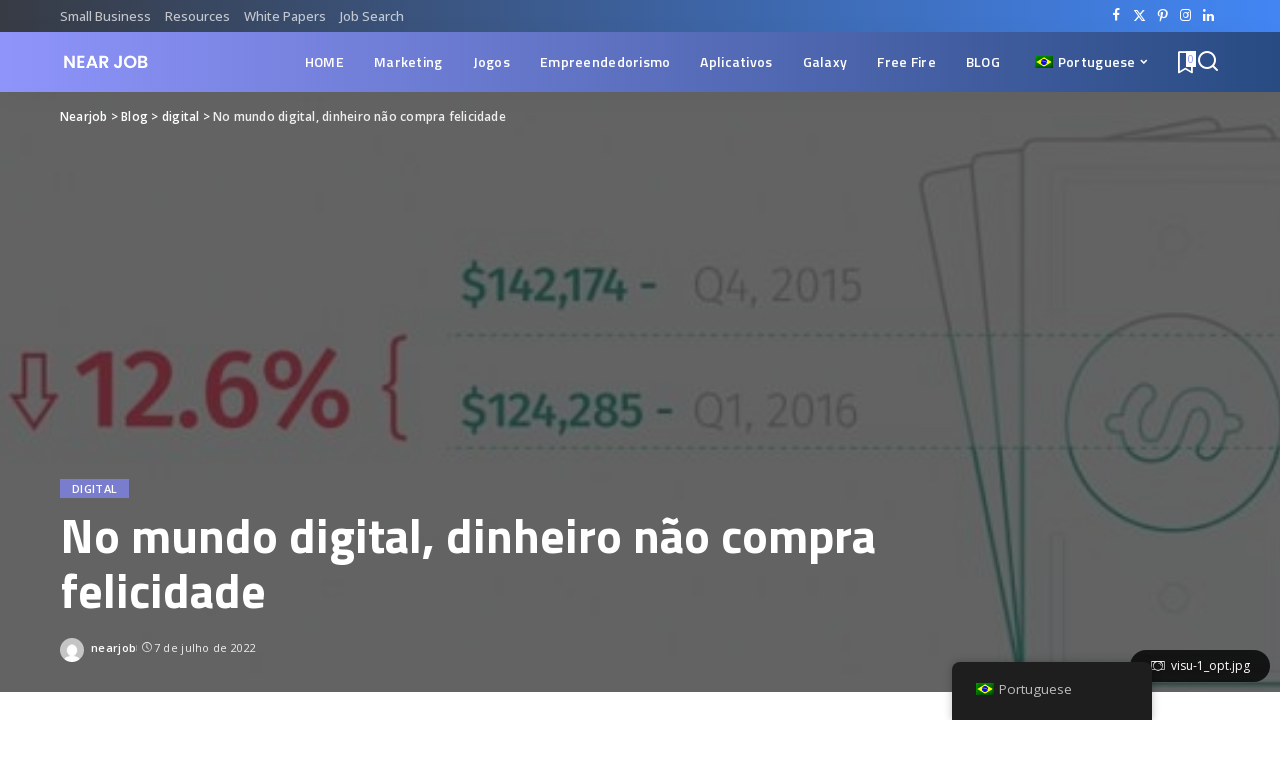

--- FILE ---
content_type: text/html; charset=UTF-8
request_url: https://nearjob.com.br/no-mundo-digital-dinheiro-nao-compra-felicidade/
body_size: 260289
content:
<!DOCTYPE html>
<html lang="pt-BR" prefix="og: https://ogp.me/ns#">
<head>
    <meta charset="UTF-8">
    <meta http-equiv="X-UA-Compatible" content="IE=edge">
    <meta name="viewport" content="width=device-width, initial-scale=1">
    <link rel="profile" href="https://gmpg.org/xfn/11">
	<script>
(()=>{var e={};e.g=function(){if("object"==typeof globalThis)return globalThis;try{return this||new Function("return this")()}catch(e){if("object"==typeof window)return window}}(),function({ampUrl:n,isCustomizePreview:t,isAmpDevMode:r,noampQueryVarName:o,noampQueryVarValue:s,disabledStorageKey:i,mobileUserAgents:a,regexRegex:c}){if("undefined"==typeof sessionStorage)return;const d=new RegExp(c);if(!a.some((e=>{const n=e.match(d);return!(!n||!new RegExp(n[1],n[2]).test(navigator.userAgent))||navigator.userAgent.includes(e)})))return;e.g.addEventListener("DOMContentLoaded",(()=>{const e=document.getElementById("amp-mobile-version-switcher");if(!e)return;e.hidden=!1;const n=e.querySelector("a[href]");n&&n.addEventListener("click",(()=>{sessionStorage.removeItem(i)}))}));const g=r&&["paired-browsing-non-amp","paired-browsing-amp"].includes(window.name);if(sessionStorage.getItem(i)||t||g)return;const u=new URL(location.href),m=new URL(n);m.hash=u.hash,u.searchParams.has(o)&&s===u.searchParams.get(o)?sessionStorage.setItem(i,"1"):m.href!==u.href&&(window.stop(),location.replace(m.href))}({"ampUrl":"https:\/\/nearjob.com.br\/no-mundo-digital-dinheiro-nao-compra-felicidade\/?amp=1","noampQueryVarName":"noamp","noampQueryVarValue":"mobile","disabledStorageKey":"amp_mobile_redirect_disabled","mobileUserAgents":["Mobile","Android","Silk\/","Kindle","BlackBerry","Opera Mini","Opera Mobi"],"regexRegex":"^\\\/((?:.|\\n)+)\\\/([i]*)$","isCustomizePreview":false,"isAmpDevMode":false})})();
</script>
	<style>img:is([sizes="auto" i], [sizes^="auto," i]) { contain-intrinsic-size: 3000px 1500px }</style>
	
<!-- Otimização para mecanismos de pesquisa pelo Rank Math - https://rankmath.com/ -->
<title>No mundo digital, dinheiro não compra felicidade - Nearjob</title><style id="rocket-critical-css">button::-moz-focus-inner{padding:0;border:0}.read-it-later{visibility:hidden;opacity:0}.meta-info-el.mobile-bookmark{display:none}.read-it-later.loaded{visibility:visible}.read-it-later i{padding-left:2px;font-size:.75em;line-height:1}.mobile-bookmark .read-it-later i{font-size:1.1em}@media only screen and (max-width:991px){.meta-info-el.mobile-bookmark{display:flex;display:-webkit-flex}.read-it-later{display:none!important}.meta-info-el.mobile-bookmark .read-it-later{display:block!important}.mobile-bookmark .read-it-later.loaded{opacity:1}}ul{box-sizing:border-box}.entry-content{counter-reset:footnotes}:root{--wp--preset--font-size--normal:16px;--wp--preset--font-size--huge:42px}.screen-reader-text{border:0;clip:rect(1px,1px,1px,1px);clip-path:inset(50%);height:1px;margin:-1px;overflow:hidden;padding:0;position:absolute;width:1px;word-wrap:normal!important}.trp-language-switcher-container.trp-floater-ls-names.trp-bottom-right.trp-color-dark{min-width:200px}#trp-floater-ls-current-language .trp-floater-ls-disabled-language.trp-ls-disabled-language{margin-top:6px}#trp-floater-ls{position:fixed;z-index:9999999;bottom:0;display:block;overflow:hidden;height:58px;text-align:center;box-shadow:0px 0px 8px rgba(0,0,0,0.25)}.trp-floater-ls-disabled-language.trp-ls-disabled-language{width:auto}#trp-floater-ls.trp-color-dark{background:#1E1E1E;box-shadow:0 0 8px rgba(0,0,0,0.25);border-radius:8px 8px 0 0}#trp-floater-ls.trp-bottom-right{top:auto;bottom:0;right:10%}@media screen and (max-width:1000px){#trp-floater-ls-language-list{display:flex;flex-direction:column}.trp-language-switcher-container.trp-floater-ls-names.trp-bottom-right.trp-color-dark{right:10%;min-width:105px}}@media screen and (max-width:500px){#trp-floater-ls-language-list{display:flex;flex-direction:column}.trp-floater-ls-disabled-language{margin-top:0!important;padding-top:16px!important}.trp-language-switcher-container.trp-floater-ls-names.trp-bottom-right.trp-color-dark{right:10%;min-width:105px}}#trp-floater-ls-language-list{display:none}#trp-floater-ls .trp-language-wrap.trp-language-wrap-bottom{padding:11px}#trp-floater-ls-current-language a{display:block;padding:10px 12px 10px 12px;font-size:90%}.trp-language-wrap a{display:block;padding:10px 12px 10px 12px;font-size:90%}#trp-floater-ls-current-language .trp-floater-ls-disabled-language.trp-ls-disabled-language{display:block;padding:10px 24px 10px 24px;font-size:90%}#trp-floater-ls-current-language,#trp-floater-ls-language-list{text-align:left}#trp-floater-ls-current-language.trp-with-flags,#trp-floater-ls-language-list.trp-with-flags{text-align:left}#trp-floater-ls-current-language{display:block;width:100%;height:100%}.trp-language-switcher-container.trp-floater-ls-names.trp-bottom-right .trp-language-wrap{padding:12px 12px 6px 12px!important}#trp-floater-ls div:not(#trp-floater-poweredby)>a{display:flex!important;flex-direction:row;flex-wrap:wrap;align-items:center}.trp-color-dark #trp-floater-ls-current-language a,.trp-color-dark #trp-floater-ls-language-list a{color:#BDBDBD}.trp-color-dark #trp-floater-ls-current-language a,.trp-color-dark #trp-floater-ls-language-list a,.trp-color-dark #trp-floater-ls-language-list a,.trp-color-dark #trp-floater-ls-language-list a{display:block;width:auto;overflow:hidden;text-overflow:ellipsis;white-space:nowrap}.trp-floater-ls-disabled-language{margin-top:6px}#trp-floater-ls .trp-with-flags .trp-flag-image{margin-right:5px;vertical-align:middle;height:auto;max-width:100%;display:inline;padding:0}#trp-floater-ls a{text-decoration:none}#trp-floater-ls-language-list{max-height:300px;overflow-y:auto}.menu-item-object-language_switcher .trp-flag-image{display:inline-block;margin:-1px 5px;vertical-align:baseline;padding:0;border:0;border-radius:0}:root{--g-color:#ff8763;--el-spacing:10px;--bottom-spacing:35px;--meta-fsize:13px;--subnav-bg-from:#fff;--subnav-bg-to:#fff}html,body,div,span,h1,h2,h6,p,a,abbr,strong,ul,li,form,label{font-family:inherit;font-size:100%;font-weight:inherit;font-style:inherit;line-height:inherit;margin:0;padding:0;vertical-align:baseline;border:0;outline:0}html{font-family:'Poppins',sans-serif;font-size:16px;line-height:1.7;overflow-x:hidden;color:#333;text-size-adjust:100%;-webkit-text-size-adjust:100%;-ms-text-size-adjust:100%}body{font-size:inherit;display:block;overflow:clip;margin:0;color:inherit}body:not([data-theme='dark']){background:#fff}*{-moz-box-sizing:border-box;-webkit-box-sizing:border-box;box-sizing:border-box}:before,:after{-moz-box-sizing:border-box;-webkit-box-sizing:border-box;box-sizing:border-box}.site{position:relative;display:block}.site-wrap,.site-content{position:relative;display:block;margin:0;padding:0}.site-wrap *{text-rendering:optimizeLegibility;-webkit-font-smoothing:antialiased;-moz-osx-font-smoothing:grayscale}button,input{overflow:visible}a{text-decoration:none;color:inherit;background-color:transparent}abbr[title]{text-decoration:none}strong{font-weight:700}img{max-width:100%;height:auto;vertical-align:middle;border-style:none;object-fit:cover}svg:not(:root){overflow:hidden}button,input{margin:0;text-transform:none;outline:none!important}[type=submit],button,html [type=button]{-webkit-appearance:button}[type=button]::-moz-focus-inner,[type=submit]::-moz-focus-inner,button::-moz-focus-inner{padding:0;border-style:none}[type=button]:-moz-focusring,[type=submit]:-moz-focusring,button:-moz-focusring{outline:ButtonText dotted 1px}:-webkit-autofill{-webkit-box-shadow:0 0 0 30px #fafafa inset!important}[type='search']{outline-offset:-2px;-webkit-appearance:textfield}[type='search']::-webkit-search-cancel-button,[type='search']::-webkit-search-decoration{-webkit-appearance:none}::-webkit-file-upload-button{font:inherit;-webkit-appearance:button}[hidden],template{display:none}.clearfix:before,.clearfix:after{display:table;clear:both;content:' '}ul{list-style:none}input::-webkit-file-upload-button{font-size:15px;padding:7px 15px;color:#fff;border:none;-webkit-border-radius:4px;border-radius:4px;outline:none;background-color:#333;box-shadow:none}.screen-reader-text{position:absolute!important;overflow:hidden;clip:rect(1px,1px,1px,1px);width:1px;height:1px;margin:-1px;padding:0;word-wrap:normal!important;border:0;clip-path:inset(50%)}.off-canvas-inner::-webkit-scrollbar{width:4px}.off-canvas-inner::-webkit-scrollbar-track{-webkit-border-radius:10px;border-radius:10px;background:rgba(255,255,255,.1);box-shadow:inset 0 0 6px rgba(0,0,0,.1)}.off-canvas-inner::-webkit-scrollbar-thumb{-webkit-border-radius:10px;border-radius:10px;background-color:#333}input::-webkit-input-placeholder{font-size:.9em;opacity:.7;color:currentColor}.rbi{font-family:'ruby-icon'!important;font-weight:normal;font-style:normal;font-variant:normal;text-transform:none;speak:none;-webkit-font-smoothing:antialiased;-moz-osx-font-smoothing:grayscale}.rbi-x-twitter:before{content:'\e972'}.rbi-bookmark:before{content:'\e930'}.rbi-arrow-up:before{content:'\e877'}.rbi-arrow-left:before{content:'\e879'}.rbi-arrow-right:before{content:'\e87a'}.rbi-facebook:before{content:'\62'}.rbi-pinterest-i:before{content:'\66'}.rbi-linkedin:before{content:'\67'}.rbi-email-envelope:before{content:'\50'}.rbi-clock:before{content:'\53'}.rbi-instagram:before{content:'\34'}.rbi-angle-down:before{content:'\e924'}.rbi-pinterest:before{content:'\ead1'}.rbi-search-alt:before{content:'\e977'}.rbi-bookmark-o:before{content:'\e974'}.rb-row{display:flex;-webkit-flex-flow:row wrap;flex-flow:row wrap;justify-content:flex-start}[class^='rb-col'],[class*='rb-col']{display:flex;flex-flow:row wrap;min-width:0}[class^='rb-col']>.p-wrap,[class*='rb-col']>.p-wrap{flex-grow:1}.rb-n10-gutter{margin-right:-10px;margin-left:-10px}.rb-m20-gutter{margin-right:20px;margin-left:20px}.rb-p10-gutter{padding-right:10px;padding-left:10px}.rb-p20-gutter{padding-right:20px;padding-left:20px}.rb-col-5m{flex:0 0 20%;max-width:20%}h1,h2,h6,.h4,.h6{font-family:'Quicksand',sans-serif;font-weight:700;-ms-word-wrap:break-word;word-wrap:break-word}h1{font-size:2.5rem;line-height:1.15}h2{font-size:1.625rem;line-height:1.25}.h4{font-size:1rem;line-height:1.45}h6,.h6{font-size:.875rem;line-height:1.5}.is-hidden{display:none!important}input[type='search']{font-family:'Montserrat',sans-serif;font-size:.875rem;font-weight:400;line-height:22px;max-width:100%;padding:10px 25px;white-space:nowrap;border:none;outline:none!important;background-color:rgba(0,0,0,.025);-webkit-box-shadow:none!important;box-shadow:none!important}input[type='submit'],button{font-family:'Montserrat',sans-serif;font-size:12px;font-weight:600;line-height:40px;padding:0 40px;white-space:nowrap;color:#fff;border:none;-webkit-border-radius:0;border-radius:0;outline:none!important;background:none;background-color:#333;-moz-box-shadow:none!important;-webkit-box-shadow:none!important;box-shadow:none!important}.load-animation,.loadmore-animation{position:absolute;z-index:992;top:0;right:0;bottom:0;left:0;background-color:transparent;background-image:url(https://nearjob.com.br/wp-content/themes/pixwell/assets/images/loading.svg);background-repeat:no-repeat;background-position:center;background-size:50px}.live-search-animation{top:0;right:0;bottom:auto;left:auto;display:none;width:56px;height:56px;background-color:transparent!important;background-size:26px}.loadmore-animation{display:none;opacity:0;background-size:32px}label{font-size:.85rem;line-height:1.7}button::-moz-focus-inner{padding:0;border:0}.read-it-later{visibility:hidden;opacity:0}.meta-info-el.mobile-bookmark{display:none}.read-it-later.loaded{visibility:visible}.read-it-later i{font-size:.75em;line-height:1;padding-left:2px}.mobile-bookmark .read-it-later i{font-size:1.1em}@media only screen and (max-width:991px){.meta-info-el.mobile-bookmark{display:flex}.read-it-later{display:none!important}.meta-info-el.mobile-bookmark .read-it-later{display:block!important}.mobile-bookmark .read-it-later.loaded{opacity:1}}.rbc-container{position:static;display:block;max-width:1200px;margin-right:auto;margin-left:auto}.rbc-wrap{display:flex;overflow:clip;flex-flow:row nowrap}.rbc-sidebar{position:relative;display:flex;flex-flow:column nowrap}.rbc-content{display:flex;align-content:flex-start;align-items:flex-start;flex-flow:row wrap}.block-wrap{position:relative;display:flex;flex-flow:column nowrap;width:100%}.block-wrap:not(.block-mix){max-width:100%}.content-wrap{position:relative;width:100%}.rbc-content-section .rbc-content{flex:0 0 66.66%;width:66.66%;max-width:66.66%}.rbc-content-section .rbc-sidebar{flex:0 0 33.33%;width:33.33%;max-width:33.33%;padding-left:50px}.wrap{position:relative}.site-wrap .wrap{margin-top:50px;margin-bottom:50px}.content-inner{position:relative}.pagination-link{line-height:36px;position:relative;display:inline-flex;display:-webkit-inline-flex;align-items:center;justify-content:center;min-width:36px;margin:0 5px;padding:0 20px;background-color:#88888815}.pagination-wrap{font-family:'Montserrat',sans-serif;font-size:12px;font-weight:600;display:flex;align-items:center;flex:0 0 100%;flex-flow:row nowrap;justify-content:center;margin-top:35px;text-align:center}a.pagination-link i{display:inline-block;margin-right:7px;vertical-align:middle}.pagination-link.ajax-next{margin-left:5px}.pagination-link.ajax-next i{margin-right:0;margin-left:7px}.pagination-nextprev .pagination-link{min-width:140px}.pagination-nextprev a.is-disable{opacity:.5}.topbar-wrap{font-family:'Quicksand',sans-serif;font-size:13px;position:relative;display:block;min-height:32px;color:#fff;background-color:#333}.topbar-inner{position:relative;display:flex;align-items:center;flex-flow:row nowrap;justify-content:space-between}.topbar-left{display:flex;overflow:hidden;align-items:center;flex:1;flex-flow:row nowrap;max-width:100%}.topbar-info{line-height:32px;display:flex;align-items:center;flex-flow:row nowrap}.topbar-menu-wrap{font-family:inherit;font-weight:500;display:flex;flex:1;flex-flow:row nowrap}.topbar-menu>li{position:relative;display:block;float:left}.topbar-menu>li>a{line-height:32px;position:relative;display:flex;align-items:center;padding:0 7px;opacity:.7}.topbar-menu>li:first-child>a{padding-left:0}.animation-menu .sub-menu>li>a{-webkit-transform:translate3d(15px,0,0);transform:translate3d(15px,0,0);opacity:0}.topbar-right{display:flex;height:32px;margin-left:auto}.topbar-social{display:flex;align-items:center;flex-flow:row nowrap;height:100%}.topbar-social a{font-size:13px;display:flex;align-items:center;flex-flow:row nowrap;height:100%;padding:0 5px}.main-menu>.menu-item.menu-item-has-children>a:after{font-family:'ruby-icon';font-size:.8em;line-height:1;margin-left:2px;content:'\e924';vertical-align:middle}.btn-toggle-wrap{position:relative;z-index:99;display:block;height:100%;padding-right:20px}.btn-toggle{position:relative;display:block;overflow:hidden;width:40px;height:100%;min-height:40px}.btn-toggle .off-canvas-toggle{position:absolute;z-index:20;top:0;left:0;display:block;width:100%;height:100%}.icon-toggle{font-size:0;position:absolute;top:50%;left:0;display:block;width:100%;height:1px;min-height:1px;color:inherit;background-color:currentColor;-webkit-touch-callout:none}.icon-toggle:before,.icon-toggle:after{position:absolute;left:0;width:75%;height:100%;min-height:1px;content:'';background-color:currentColor}.icon-toggle:before{-webkit-transform:translateY(-7px);transform:translateY(-7px)}.icon-toggle:after{-webkit-transform:translateY(7px);transform:translateY(7px)}.btn-toggle-bold span.icon-toggle{height:2px;min-height:2px;border-radius:2px}.btn-toggle-bold .btn-toggle{width:28px}.header-wrap{position:relative;display:block}.navbar-wrap{position:relative;z-index:999;display:block}.section-sticky .navbar-wrap{background-color:#fff}.navbar-inner{position:relative;display:flex;align-items:stretch;flex-flow:row nowrap;justify-content:space-between;max-width:100%;min-height:60px}.navbar-left{display:flex;align-items:center;flex:1;flex-flow:row nowrap}.navbar-right{position:relative;display:flex;align-items:stretch;flex-flow:row nowrap;justify-content:flex-end;gap:10px}.navbar-right>*{position:static;display:flex;align-items:center;flex-flow:row nowrap}.navbar-right>*:first-child{margin-left:0}.header-2 .is-main-nav .navbar-left{flex-basis:auto;flex-shrink:0}.header-2 .navbar-right-outer{position:static;display:flex;align-items:stretch;flex-grow:1;justify-content:flex-end}.header-2 .section-sticky .main-menu-wrap{justify-content:flex-end;padding-right:15px}.header-2 .navbar-wrap,.section-sticky .navbar-wrap,.mobile-sticky-nav{-webkit-box-shadow:0 4px 30px rgba(0,0,0,.03);box-shadow:0 4px 30px rgba(0,0,0,.03)}.main-menu>li{display:block;float:left}.main-menu>li>a{font-family:'Quicksand',sans-serif;font-size:16px;font-weight:600;position:relative;display:flex;align-items:center;flex-wrap:nowrap;height:60px;padding:0 15px;white-space:nowrap;letter-spacing:.02em}.navbar-inner .logo-wrap{display:flex;flex-shrink:0;margin-right:15px}.logo-wrap a{display:flex;align-items:center;width:auto;height:100%}.logo-wrap img{width:auto;max-height:60px;object-fit:contain;object-position:left}.bookmark-section .bookmark-link,.header-wrap .search-icon{line-height:1;position:relative;display:flex;align-items:center;justify-content:center;min-width:1em;height:100%}.bookmark-link{font-size:22px}.header-wrap .search-icon{font-size:24px}.bookmark-icon{display:flex;align-items:flex-start}.rb-counter{font-size:.7rem;font-style:normal;line-height:1;display:flex;align-items:center;min-height:16px;margin-left:-10px;padding:0 2px;text-align:center;letter-spacing:0;color:#fff;background-color:#333}.header-lightbox{position:absolute;z-index:1000;top:calc(100% - 1px);right:0;left:auto;display:block;visibility:hidden;width:360px;padding:20px;-webkit-transform:translateY(10px);transform:translateY(10px);opacity:0;color:#333;border-top:4px solid;background-color:#fff;-webkit-box-shadow:0 4px 30px rgba(0,0,0,.03);box-shadow:0 4px 30px rgba(0,0,0,.03)}.main-menu-wrap{display:flex;flex-grow:1}.search-form{position:relative;display:block;max-width:460px;margin-right:auto;margin-left:auto}.search-form input[type='search']{line-height:36px;width:100%;padding-right:66px;border:none;-webkit-border-radius:0;border-radius:0}.search-form input[type='submit']{font-size:0;line-height:56px;position:absolute;z-index:9;top:0;right:0;bottom:auto;left:auto;display:block;width:56px;height:100%;padding:0;text-align:center;text-indent:-9999px;background-color:transparent!important}.search-form .screen-reader-text{display:none!important}.search-form:after{font-family:'ruby-icon';line-height:56px;position:absolute;z-index:10;top:0;right:0;bottom:0;left:auto;width:56px;height:100%;content:'\e977';text-align:center;opacity:.5;color:currentColor;-webkit-border-radius:0!important;border-radius:0!important}.navbar-search-popup.header-lightbox{padding:0}.navbar-search-popup .search-form input[type='search']{font-size:0.85rem;background-color:transparent}.main-menu .sub-menu{position:absolute;z-index:9999;top:110%;right:auto;left:auto;display:block;visibility:hidden;min-width:200px;padding:10px 0;text-align:left;opacity:0;background:var(--subnav-bg-from);background:-webkit-linear-gradient(left,var(--subnav-bg-from) 0%,var(--subnav-bg-to) 100%);background:linear-gradient(to right,var(--subnav-bg-from) 0%,var(--subnav-bg-to) 100%);-webkit-box-shadow:0 4px 30px rgba(0,0,0,.03);box-shadow:0 4px 30px rgba(0,0,0,.03)}.main-menu .sub-menu.left-direction{right:0;left:auto}.main-menu>li>.sub-menu:not(.sub-mega).left-direction a{flex-direction:row-reverse}.main-menu>li.menu-item-has-children>.sub-menu:before{position:absolute;top:-9px;right:auto;bottom:auto;left:20px;display:block;width:0;height:0;content:'';color:#fff;border-right:10px solid transparent;border-bottom:10px solid currentColor;border-left:10px solid transparent}.main-menu>li.menu-item-has-children>.sub-menu.left-direction:before{right:20px;left:auto}.main-menu .sub-menu:not(.sub-mega){font-family:'Quicksand',sans-serif;font-size:14px;font-weight:500}.sub-menu li{position:relative}.main-menu>li>.sub-menu:not(.sub-mega) a{line-height:1;display:flex;align-items:center;flex-grow:1;padding:7px 20px 7px 25px}.main-menu .sub-menu a>span{position:relative;left:-4px}.main-menu .fw-mega-cat span.rb-iwrap{left:0}.main-menu .sub-menu.left-direction a>span{right:-4px;left:auto}.main-menu .pagination-wrap a>span{left:auto;color:inherit!important}.rb-menu a>span{line-height:1.3;position:relative;display:flex}.rb-menu a>span:before{position:absolute;bottom:0;left:0;width:0;height:4px;content:'';opacity:0.2!important;background-color:currentColor}.rb-menu a.pagination-link>span:before{display:none}.main-menu>li.is-mega-menu.type-category,.main-menu>li.is-mega-menu.type-category>a{position:static}.mega-holder{display:flex;flex:0 0 100%;flex-flow:row nowrap;min-height:230px}.main-menu .mega-category.sub-menu{right:0;left:0;overflow:hidden;min-width:max-content;padding:0}.mega-category .p-wrap{margin-bottom:20px}.mega-category.sub-mega .pagination-wrap{margin-top:5px;margin-bottom:20px}.mega-category a.pagination-link{line-height:32px;min-height:32px}.sub-mega .fw-mega-cat{display:flex;flex-flow:row wrap;flex-basis:0;flex-grow:1;width:auto;padding:20px 20px 0}.fw-mega-cat .content-wrap{clear:both;width:100%;margin-bottom:0!important}.header-2 .main-menu-wrap{position:static;flex-basis:auto;flex-grow:0;margin-right:10px}#mobile-navbar,.mobile-sticky-nav{display:none;margin:0;padding:0}.mobile-sticky-nav{position:fixed;z-index:1000;top:0;right:0;left:0;visibility:hidden;-webkit-transform:translate3d(0,-60px,0);transform:translate3d(0,-60px,0);background-color:#fff;will-change:transform}.mobile-navbar .btn-toggle-wrap{position:relative;display:flex;padding-right:10px}.logo-mobile-wrap{display:inline-flex;height:100%;padding:5px 0}.logo-mobile-wrap a{display:flex;align-items:center;justify-content:center;height:100%;max-height:100%}.logo-mobile-wrap img{display:inline-flex;justify-content:center;width:auto;height:100%;max-height:100%;object-fit:contain}.mobile-nav-inner{position:relative;display:flex;align-items:stretch;flex-wrap:nowrap;justify-content:space-between;height:60px}.m-nav-left,.m-nav-right{position:relative;display:flex;align-items:center;flex-flow:row nowrap;min-width:80px}.m-nav-right{justify-content:flex-end;gap:10px}.m-nav-centered{display:flex;align-items:center;flex-grow:1;justify-content:center}.m-nav-right>*{position:static;display:flex;height:100%}.mobile-search .header-lightbox.navbar-search-popup{right:0}.mobile-search .header-lightbox:before{right:15px}.section-sticky-holder{position:fixed;z-index:999;top:-100px;right:0;left:0;visibility:hidden}.section-sticky .navbar-left{flex:1 1 auto}.section-sticky img.logo-default{width:auto;max-height:60px}.section-sticky .logo-wrap{flex:0 0 auto}.off-canvas-wrap{position:fixed;z-index:9900;top:0;bottom:0;left:0;visibility:hidden;overflow:hidden;width:320px;height:100%;-webkit-transform:translate3d(-100%,0,0);transform:translate3d(-100%,0,0);background-color:#333;box-shadow:0 0 30px rgba(0,0,0,.07)}.off-canvas-holder{display:flex;overflow:hidden;flex-flow:column nowrap;height:100%;padding-bottom:60px}.off-canvas-holder:before{position:absolute;top:auto;right:20px;bottom:50px;left:auto;display:block;width:40px;height:60px;content:'';opacity:.2;background-color:transparent;background-image:radial-gradient(currentColor 1px,transparent 1px);background-position:1px 1px;background-size:5px 5px}.off-canvas-inner{position:relative;display:flex;overflow-x:hidden;overflow-y:auto;flex-flow:column nowrap;padding:20px}.site-mask{position:fixed;z-index:9801;top:-200%;left:0;display:block;visibility:hidden;width:100%;height:100%;background:transparent}.close-panel-wrap{position:absolute;z-index:100;top:5px;right:5px;bottom:auto;left:auto}#off-canvas-close-btn{line-height:32px;position:relative;display:block;width:32px;height:32px;text-align:center;opacity:.7;color:#fff;background-color:rgba(255,255,255,0.15)}.btn-close{position:relative;display:block;width:100%;height:100%}.btn-close:before{position:absolute;top:50%;left:50%;display:block;width:20px;height:1px;margin-top:-1px;margin-left:-10px;content:'';-webkit-transform:rotate(-45deg);transform:rotate(-45deg);background-color:#fff}.btn-close:after{position:absolute;top:50%;left:50%;display:block;width:20px;height:1px;margin-top:-1px;margin-left:-10px;content:'';-webkit-transform:rotate(45deg);transform:rotate(45deg);background-color:#fff}.off-canvas-header .inner-bottom{position:relative;display:flex;align-items:center;justify-content:space-between;width:100%}.off-canvas-header .inner-bottom>*{display:flex;flex-flow:row wrap;margin-top:25px}.off-canvas-header .inner-bottom-right>*{margin-left:7px}.off-canvas-header .inner-bottom-right>*:first-child{margin-left:0}.off-canvas-social a{font-size:20px;line-height:32px;display:inline-block;width:32px;text-align:center}.off-canvas-nav{position:relative;display:block}.off-canvas-menu li{position:relative}.off-canvas-menu>li>a{font-family:'Quicksand',sans-serif;font-size:16px;font-weight:700;white-space:nowrap;letter-spacing:.02em}.off-canvas-menu .sub-menu{font-family:'Quicksand',sans-serif;font-size:14px;font-weight:500;position:relative;top:auto;right:auto;bottom:auto;left:auto;display:none;padding-bottom:10px;padding-left:25px}.off-canvas-menu a{line-height:1;display:flex;align-items:center;flex-flow:row nowrap;justify-content:space-between}.off-canvas-menu a>span{margin-top:7px;margin-bottom:7px}.off-canvas-menu>li>a>span{margin-top:10px;margin-bottom:10px}.off-canvas-menu .explain-menu{z-index:99;flex:1;padding:10px;text-align:right;opacity:.7}.off-canvas-header{position:relative;display:block;padding:60px 20px 20px;text-align:center;background-repeat:no-repeat;background-position:center;background-size:cover}.off-canvas-header:before{position:absolute;top:0;right:0;bottom:0;left:0;content:'';background-color:rgba(0,0,0,.4)}.off-canvas-header .header-inner{position:relative;z-index:10}.off-canvas-logo{display:block;max-width:100%;margin:0 auto 20px auto}.off-canvas-logo img{line-height:0;display:inline-block;width:auto;max-height:90px}.p-grid{margin-bottom:35px}.block-wrap:not(.none-margin) .content-wrap{margin-bottom:-35px}.p-feat-holder{position:relative;display:block}.p-feat{position:relative;display:block;overflow:hidden}.rb-iwrap{position:relative;display:block;margin:0!important;padding-bottom:67.56%}.rb-iwrap.pc-75{padding-bottom:75%}.rb-iwrap img{position:absolute;top:0;right:0;bottom:0;left:0;width:100%;height:100%;margin:0;object-fit:cover;object-position:var(--feat-position, center)}.rb-iwrap.autosize{padding-bottom:0}.rb-iwrap.autosize img{position:relative;top:auto;right:auto;bottom:auto;left:auto;width:100%;height:auto}.p-cat-info{font-family:'Montserrat',sans-serif;font-size:11px;font-weight:600;line-height:0;position:absolute;z-index:4;top:auto;right:0;bottom:0;left:0;display:flex;align-items:center;flex-flow:row wrap;flex-grow:1;padding:0 12px 12px 12px;gap:5px}.p-cat-info.is-relative{position:relative;top:auto;right:auto;bottom:auto;left:auto;margin-bottom:10px;padding:0}.p-cat-info>*{display:inline-flex}.is-fmask .p-feat .p-cat-info.is-absolute:before{position:absolute;z-index:-1;top:-20px;right:0;bottom:0;left:0;height:auto;content:'';background:-webkit-gradient(linear,left top,left bottom,color-stop(0%,rgba(0,0,0,0)),color-stop(100%,rgba(0,0,0,.5)));background:-webkit-linear-gradient(top,rgba(0,0,0,0) 0%,rgba(0,0,0,.5) 100%);background:linear-gradient(to bottom,rgba(0,0,0,0) 0%,rgba(0,0,0,.5) 100%)}.cat-info-el{line-height:1;align-items:center;white-space:nowrap;letter-spacing:.0215rem;color:inherit}.p-url,.p-wrap .p-url{font-family:inherit;font-weight:inherit;line-height:inherit;display:inline;margin:0;padding:0;letter-spacing:inherit;text-transform:inherit;word-break:break-word;color:inherit;text-decoration-line:underline;text-decoration-color:transparent;-webkit-text-decoration-color:transparent;-moz-text-decoration-color:transparent}.p-footer{display:flex;align-items:center;flex-flow:row nowrap;flex-grow:1;margin-top:12px}.rb-hf .p-footer{margin-top:5px}.p-meta-info{font-family:'Montserrat',sans-serif;font-size:11px;font-weight:500;display:flex;align-items:center;flex-flow:row wrap;flex-grow:1;letter-spacing:.0215rem;color:#666;gap:7px}.meta-info-el{display:inline-flex;align-items:center;gap:3px}.meta-info-el:before{width:0;height:6px;padding-right:4px;content:'';letter-spacing:0;opacity:.3;border-left:1px solid}.meta-info-el:first-child:before{display:none}.meta-info-author.meta-info-el{font-weight:700;color:#333}.p-grid .p-feat{margin-bottom:15px}.p-grid-4 .p-feat{margin-bottom:10px}.single-content-wrap{position:relative;display:block;width:100%}h1.single-title{margin-bottom:20px}.single-entry-meta{display:flex;align-items:center;flex-flow:row nowrap;margin-top:15px}.single-entry-meta.has-avatar{margin-top:20px}.single-m-info{display:none}.single-meta-avatar{display:flex;flex-shrink:0;margin-right:12px}.single-entry-meta .inner{display:flex;align-items:flex-start;flex-flow:column nowrap}.single-meta-avatar img{display:block;width:50px;height:50px;-webkit-border-radius:50%;border-radius:50%;object-fit:cover}.small-size.single-entry-meta img{width:24px;height:24px}.small-size.single-entry-meta .single-meta-avatar{margin-right:7px}.single-meta-bottom{margin-top:5px}.entry-content{position:relative;display:block}.entry-content>*{max-width:100%;margin-block-start:0;margin-block-end:var(--cp-spacing, 1.5rem)}.entry-content p{word-wrap:break-word;margin-block-start:0;margin-block-end:var(--cp-spacing, 1.5rem)}li>ul{padding-top:7px;padding-left:1.2em}.single-bottom-share a span{display:none}.single-2 .single-header.entry-header{margin-bottom:0}.entry-header{position:relative;margin-bottom:30px}.single-left-section{display:flex;align-items:center;flex-flow:column nowrap;flex-shrink:0;width:160px;max-width:160px;padding-right:50px}.single-left-section .section-inner{position:-webkit-sticky;position:sticky;top:10px;width:100%}.single-left-section .section-inner>*:first-child{margin-top:0}.single-content.has-left-section{display:flex;flex-flow:row nowrap}.single-content.has-left-section .entry-content{width:calc(100% - 160px);max-width:calc(100% - 160px);margin-left:auto}.share-header{display:flex;align-items:center;flex-flow:row nowrap;flex-shrink:0;justify-content:center}.share-label{font-family:'Montserrat',sans-serif;font-size:11px;font-weight:500;margin-left:7px;letter-spacing:.1em;text-transform:uppercase;color:#666}.single-left-share{display:flex;flex:1;flex-flow:column nowrap}.single-left-share .share-header{flex-flow:column nowrap;margin-bottom:10px}.single-left-share .share-content{display:flex;flex-flow:row wrap;justify-content:space-between;gap:10px}.single-left-share a{font-size:16px;display:flex;align-items:center;justify-content:center;width:48px;height:48px;text-align:center;background-color:rgba(0,0,0,.025)}.breadcrumb{font-family:'Montserrat',sans-serif;font-size:12px;font-weight:600;line-height:inherit;position:relative;display:block;overflow:hidden;margin-bottom:12px;white-space:nowrap;letter-spacing:.015rem;text-overflow:ellipsis}.breadcrumb *{font-size:inherit;overflow:hidden;letter-spacing:inherit;text-overflow:ellipsis}.breadcrumb .current-item{-ms-word-wrap:break-word;word-wrap:break-word;color:#666}.breadcrumb a{display:inline!important;overflow:auto;margin:0}.parallax-thumb .rb-iwrap{height:100%;padding:0}.parallax-thumb .rb-iwrap img,.parallax-thumb .rb-iwrap.autosize img{position:absolute;width:100%;height:100%}.parallax-thumb .rb-iwrap:before{display:none}.single-header-holder{position:absolute;z-index:1;top:0;right:0;bottom:0;left:0;display:flex;flex-flow:column nowrap;justify-content:flex-end}.single-header-overlay{display:block;padding-bottom:30px}.breadcrumb-overlay{position:absolute;z-index:10;top:0;right:0;left:0;display:block}.breadcrumb-overlay .breadcrumb{margin-top:15px;margin-bottom:0}.parallax-thumb{position:relative;display:block;overflow:hidden;height:70vh;min-height:600px;background-color:#0a0a0a}.parallax-thumb .rb-iwrap{position:relative;top:0;display:block;width:100%;height:100%;will-change:transform}.is-parallax-feat .parallax-thumb .rb-iwrap{top:-5%;height:120%}.is-parallax-feat .parallax-thumb .rb-iwrap.parallax-init{opacity:1}.parallax-thumb.feat-loaded img{opacity:.4}.parallax-thumb img{position:relative;display:block;width:100%;height:100%;opacity:0;object-fit:cover}.entry-content>*:last-child{margin-bottom:0}.single-post-infinite .single-p-outer{position:relative;display:block;padding-top:30px}.single-post-infinite .single-p-outer:before{position:absolute;top:0;left:0;display:block;width:100%;height:10px;content:'';opacity:.2;background-color:transparent;background-image:radial-gradient(currentColor 1px,transparent 1px);background-position:1px 1px;background-size:5px 5px}.single-post-infinite .single-p-outer:first-child{padding-top:0}.single-post-infinite .single-p-outer:first-child:before{display:none}.widget{position:relative;display:block;overflow:hidden}.sidebar-inner .widget{clear:both;width:100%;margin-bottom:50px}.widget-title,.widget .widget-title{position:relative;display:block;margin-bottom:20px}.widget-title:after{display:table;clear:both;content:''}.social-follower{position:relative;display:block}.follower-el{line-height:40px;position:relative;display:flex;overflow:hidden;align-items:center;margin-bottom:7px;padding-right:20px;padding-left:20px;background-color:#333}.follower-el>a{position:absolute;z-index:100;top:0;right:0;bottom:0;left:0;display:block}.follower-el *{line-height:inherit;display:inline-flex;align-items:center;color:inherit}.follower-el .num-count{margin-left:5px}.follower-el .right-el{font-family:'Montserrat',sans-serif;font-size:11px;font-weight:500;display:flex;margin-left:auto;letter-spacing:.1em;text-transform:uppercase}.follower-icon{position:relative;margin-right:5px;padding-right:5px}.follower-icon:after{position:absolute;top:50%;right:0;width:1px;height:10px;margin-top:-5px;content:'';opacity:.25;background-color:currentColor}.bg-facebook{background-color:#899dce}.bg-twitter{background-color:#60d2f5}.is-light-share .share-facebook i{color:#568fce}.is-light-share .share-twitter i{color:#27c2f5}.is-light-share .share-pinterest i{color:#f7333e}.is-light-share .share-email i{color:#ffa100}.social-follower i{font-size:20px;position:relative}.social-follower i:before{position:relative;z-index:2}.social-follower .rbi:after{font-size:2.25em;position:absolute;z-index:1;left:-18px;content:'\62';opacity:.2}.social-follower i.rbi-x-twitter:after{content:'\e972'}.rb-masonry:nth-child(1){grid-area:e1;justify-self:stretch}.rb-masonry:nth-child(2){grid-area:e2}.rb-masonry:nth-child(3){grid-area:e3}.rb-masonry:nth-child(5){grid-area:e4}.rb-masonry:nth-child(5){grid-area:e5}.rb-masonry:nth-child(6){grid-area:e6}.rb-masonry:nth-child(7){grid-area:e7}.rb-masonry:nth-child(8){grid-area:e8}.rb-masonry:nth-child(9){grid-area:e9}.rb-masonry:nth-child(10){grid-area:e10}.rb-masonry:nth-child(11){grid-area:e11}.is-light-text .pagination-nextprev .pagination-link{background-color:rgba(255,255,255,.07)}.is-light-text .p-meta-info{color:#efefef}.is-light-text .breadcrumb .current-item{color:#efefef}.is-light-text .breadcrumb{color:#fff}.single-header-overlay.is-light-text .entry-title{margin-bottom:15px}.is-light-text .rb-counter{color:#333;background-color:#fff}.feat-round .p-feat{-webkit-transform:translateZ(0);transform:translateZ(0);-webkit-border-radius:10px;border-radius:10px}.ele-round input[type='submit'],.ele-round button,.ele-round input[type='search'],.ele-round .pagination-link,.ele-round .search-form input[type='search']{-webkit-border-radius:100px;border-radius:100px}.ele-round .header-lightbox{-webkit-transform:translateZ(0);-webkit-border-radius:10px;border-radius:10px}.ele-round .follower-el,.ele-round .main-menu .sub-menu{-webkit-border-radius:10px;border-radius:10px}.ele-round .single-left-share a{-webkit-border-radius:6px;border-radius:6px}.ele-round #off-canvas-close-btn{-webkit-border-radius:4px;border-radius:4px}.ele-round #back-top i{-webkit-border-radius:50%;border-radius:50%}.ele-round .header-lightbox{border-top:none}.ele-round .header-lightbox:before{position:absolute;top:-7px;right:50px;bottom:auto;left:auto;display:block;width:0;height:0;content:'';color:#fff;border-right:8px solid transparent;border-bottom:8px solid currentColor;border-left:8px solid transparent}.ele-round .navbar-search .header-lightbox:before{right:15px}.ele-round #back-top i{width:44px}.cat-icon-radius .cat-info-el{padding:4px 12px;color:#fff;-webkit-border-radius:0;border-radius:0;background-color:var(--g-color)}#back-top{position:fixed;z-index:9800;right:20px;bottom:20px;display:none;overflow:hidden;text-decoration:none;border:none}#back-top i{font-size:14px;line-height:44px;display:block;width:36px;height:44px;text-align:center;opacity:.25;color:#fff;background-color:#333;backface-visibility:hidden;-webkit-backface-visibility:hidden}.is-light-text,.is-light-text>*,.is-light-text .topbar-info,.is-light-text .meta-info-author.meta-info-el,.is-light-text .meta-info-author,.is-light-text .entry-title,.is-light-text h1,.is-light-text h6,.is-light-text .h6{color:#fff}@media only screen and (max-width:991px){h1{font-size:2rem;line-height:1.2}h2{font-size:1.5rem;line-height:1.3}.rbc-wrap{flex-flow:row wrap}.rbc-content-section .rbc-content{flex:0 0 100%;width:100%;max-width:100%}.rbc-content-section .rbc-sidebar{flex:0 0 100%;width:100%;max-width:100%;margin-top:60px;padding-right:0;padding-left:0}.sidebar-inner{display:block;width:100%!important;max-width:480px;margin-right:auto;margin-left:auto}#mobile-navbar,.mobile-navbar,#mobile-sticky-nav{display:block}.navbar-inner{display:none!important}.parallax-thumb{height:50vh;min-height:250px}.single-header-overlay{padding-bottom:20px}.p-wrap.p-grid-4{display:flex;align-items:center;flex-flow:row nowrap}.p-grid.p-grid-4 .p-feat{flex-shrink:0;width:130px;margin-bottom:0}.p-grid-4 .p-body{display:flex;flex-flow:column wrap;flex-grow:1;padding-left:20px}.ele-round .header-lightbox:before{right:15px}.single-post-infinite.hide-sb .rbc-sidebar{display:none}}@media only screen and (max-width:767px){body{overflow-x:hidden}.site-wrap .wrap{margin-top:35px;margin-bottom:35px}.rb-p20-gutter{padding-right:15px;padding-left:15px}.rb-m20-gutter{margin-right:15px;margin-left:15px}.topbar-wrap{display:none!important}h1{font-size:1.5rem;line-height:1.3}h2{font-size:1.15rem}.h4{font-size:.935rem}h6,.h6{font-size:.775rem}input[type='search']{padding-right:15px;padding-left:15px}.pagination-wrap>*{font-size:.9em}.p-cat-info.is-relative{margin-bottom:5px}.p-footer{margin-top:10px}.no-avatar .p-footer{margin-top:5px}.single-left-section{display:none}.single-content.has-left-section .entry-content{width:100%;max-width:100%}.follower-el{margin-bottom:5px}.single-m-info{display:block}#back-top i{line-height:34px;width:28px;height:34px}.ele-round #back-top i{width:34px}.rbc-content-section .rbc-sidebar{margin-top:35px}.single-header-overlay.is-light-text .entry-title{margin-bottom:12px}.sidebar-inner .widget{margin-bottom:35px}.single-entry-meta{margin-top:10px}.single-entry-meta.has-avatar{margin-top:12px}.breadcrumb-overlay .breadcrumb{margin-top:10px}h1.single-title{margin-bottom:15px}.entry-header{margin-bottom:25px}.off-canvas-header .inner-bottom>*{margin-top:15px}}@media only screen and (max-width:479px){.off-canvas-wrap{width:90%;max-width:400px}h1{font-size:1.25em;line-height:1.35}h1.single-title{font-size:1.35rem;line-height:1.3}h2{font-size:1.05rem;line-height:1.35}.h4{font-size:.85em;line-height:1.5}.widget-title{margin-bottom:20px}.p-grid{margin-bottom:25px}.block-wrap:not(.none-margin) .content-wrap{margin-bottom:-25px}.pagination-wrap{margin-top:25px}.p-grid .p-feat{margin-bottom:10px}.p-grid.p-grid-4 .p-feat{width:110px}.p-grid-4 .p-body{padding-left:15px}.p-cat-info>*{font-size:.95em}.load-animation,.loadmore-animation{background-size:32px}.off-canvas-holder:before{right:15px;bottom:15px}.pagination-nextprev .pagination-link{line-height:30px;min-width:120px;padding-right:7px;padding-left:7px}.pagination-nextprev .pagination-link{min-width:130px}.header-lightbox{width:calc(100vw - 30px)}.off-canvas-header{padding-top:45px}}@media (min-width:1025px){.off-canvas-trigger.desktop-disabled{display:none}}@media only screen and (min-width:1200px){.single-2 h1.single-title{font-size:3.2rem;max-width:900px}}@media screen and (min-width:992px){h1,h2,h6,.h4,.h6{max-width:100%}[class^='rb-col']>.p-wrap,[class*='rb-col']>.p-wrap{width:100%}.parallax-thumb .rb-iwrap img,.parallax-thumb .rb-iwrap.autosize img{position:absolute;top:auto;right:-9999px;bottom:auto;left:-9999px;width:auto;min-width:100%;max-width:none;height:auto;min-height:100%;margin:0 auto}.rbc-content-section .rbc-sidebar{display:block}.p-header{max-width:100%}[class^='rb-col']>.p-wrap,[class*='rb-col']>.p-wrap{width:100%}.p-url,.p-wrap .p-url{-ms-word-wrap:break-word}.layout-grid:not(.is-wide) .rb-masonry:nth-child(1){grid-area:e1;-ms-grid-column-align:stretch;-ms-grid-row:1;-ms-grid-column:3;-ms-grid-column-span:2}.layout-grid:not(.is-wide) .rb-masonry:nth-child(2){grid-area:e2;-ms-grid-row:1;-ms-grid-column:1;-ms-grid-column-span:2}.layout-grid:not(.is-wide) .rb-masonry:nth-child(3){grid-area:e3;-ms-grid-row:1;-ms-grid-column:5;-ms-grid-column-span:2}.layout-grid:not(.is-wide) .rb-masonry:nth-child(4){grid-area:e4;-ms-grid-row:1;-ms-grid-column:7;-ms-grid-column-span:1}.layout-grid:not(.is-wide) .rb-masonry:nth-child(5){grid-area:e5;-ms-grid-row:1;-ms-grid-column:8;-ms-grid-column-span:1}.layout-grid:not(.is-wide) .rb-masonry:nth-child(6){grid-area:e6;-ms-grid-row:2;-ms-grid-column:3;-ms-grid-column-span:1}.layout-grid:not(.is-wide) .rb-masonry:nth-child(7){grid-area:e7;-ms-grid-row:2;-ms-grid-column:4;-ms-grid-column-span:1}.layout-grid:not(.is-wide) .rb-masonry:nth-child(8){grid-area:e8;-ms-grid-row:2;-ms-grid-column:7;-ms-grid-column-span:2}.layout-grid.is-wide .rb-masonry:nth-child(1){grid-area:e1;-ms-grid-column-align:stretch;-ms-grid-row:1;-ms-grid-column:1;-ms-grid-column-span:1}.layout-grid.is-wide .rb-masonry:nth-child(2){grid-area:e2;-ms-grid-row:1;-ms-grid-column:2;-ms-grid-column-span:2}.layout-grid.is-wide .rb-masonry:nth-child(6){grid-area:e6;-ms-grid-row:2;-ms-grid-column:4;-ms-grid-column-span:1}.layout-grid.is-wide .rb-masonry:nth-child(7){grid-area:e7;-ms-grid-row:2;-ms-grid-column:5;-ms-grid-column-span:1}.layout-grid.is-wide .rb-masonry:nth-child(3){grid-area:e3;-ms-grid-row:1;-ms-grid-column:6;-ms-grid-column-span:2}.layout-grid.is-wide .rb-masonry:nth-child(4){grid-area:e4;-ms-grid-row:1;-ms-grid-column:8;-ms-grid-column-span:1}.layout-grid.is-wide .rb-masonry:nth-child(5){grid-area:e5;-ms-grid-row:1;-ms-grid-column:9;-ms-grid-column-span:1}.layout-grid.is-wide .rb-masonry:nth-child(8){grid-area:e8;-ms-grid-row:2;-ms-grid-column:8;-ms-grid-column-span:2}.layout-grid.is-wide .rb-masonry:nth-child(9){grid-area:e9;-ms-grid-row:1;-ms-grid-column:4;-ms-grid-column-span:2}.layout-grid.is-wide .rb-masonry:nth-child(11){grid-area:e11;-ms-grid-row:1;-ms-grid-column:10;-ms-grid-column-span:1}.rb-masonry:nth-child(10){grid-area:e10;-ms-grid-row:2;-ms-grid-column:1;-ms-grid-column-span:1}}@font-face{font-family:'ruby-icon';font-display:swap;src:url(https://nearjob.com.br/wp-content/themes/pixwell/assets/fonts/ruby-icon.woff2?v=10.7) format('woff2');font-weight:normal;font-style:normal}@font-face{src:url(https://nearjob.com.br/wp-content/plugins/fixed-toc/frontend/assets/fonts/icons.eot?45335921);src:url(https://nearjob.com.br/wp-content/plugins/fixed-toc/frontend/assets/fonts/icons.eot?45335921#iefix) format("embedded-opentype"),url(https://nearjob.com.br/wp-content/plugins/fixed-toc/frontend/assets/fonts/icons.woff2?45335921) format("woff2"),url(https://nearjob.com.br/wp-content/plugins/fixed-toc/frontend/assets/fonts/icons.woff?45335921) format("woff"),url(https://nearjob.com.br/wp-content/plugins/fixed-toc/frontend/assets/fonts/icons.ttf?45335921) format("truetype"),url(https://nearjob.com.br/wp-content/plugins/fixed-toc/frontend/assets/fonts/icons.svg?45335921#fontello) format("svg");font-family:"ftwp-icon"}#ftwp-container.ftwp-wrap button,#ftwp-container.ftwp-wrap span{margin:0;padding:0;line-height:inherit;font:inherit;color:inherit;background:0 0;box-shadow:none;text-shadow:none;text-decoration:none;text-align:inherit;border:0;outline:0;box-sizing:border-box;border-radius:0;clear:none}#ftwp-container.ftwp-wrap button{min-height:initial}#ftwp-container.ftwp-wrap .ftwp-icon-number{display:inline-block;font-family:"ftwp-icon";font-style:normal;font-weight:400;-webkit-font-smoothing:antialiased;-moz-osx-font-smoothing:grayscale}#ftwp-container.ftwp-wrap .ftwp-icon-number::before{content:""}#ftwp-container.ftwp-wrap #ftwp-trigger{display:inline-block;width:50px;height:50px;background:rgba(238,238,238,.95);color:#333;font-size:30px;position:relative}#ftwp-container.ftwp-wrap #ftwp-trigger .ftwp-trigger-icon{position:absolute;top:50%;left:50%;-webkit-transform:translate(-50%,-50%);-ms-transform:translate(-50%,-50%);transform:translate(-50%,-50%)}#ftwp-container #ftwp-trigger.ftwp-border-medium{border-color:rgba(51,51,51,.95);border-style:solid;border-width:2px}#ftwp-container #ftwp-trigger.ftwp-border-medium{font-size:29px}#ftwp-container.ftwp-wrap .ftwp-shape-round{border-radius:7px}.ftwp-in-post#ftwp-container-outer #ftwp-trigger{position:absolute;top:-9999px;z-index:-10;visibility:hidden}</style><link rel="preload" href="https://fonts.googleapis.com/css?family=Open%20Sans%3A%2C300%2C400%2C500%2C600%2C700%2C800%2C300italic%2C400italic%2C500italic%2C600italic%2C700italic%2C800italic%7CTitillium%20Web%3A600%2C700%7CPoppins%3A400%2C400i%2C700%2C700i%7CQuicksand%3A400%2C500%2C600%2C700%7CMontserrat%3A400%2C500%2C600%2C700&#038;display=swap" data-rocket-async="style" as="style" onload="this.onload=null;this.rel='stylesheet'" /><link rel="preload" href="https://nearjob.com.br/wp-content/cache/min/1/14f7e779201501c500b6dc305df58bc1.css" data-rocket-async="style" as="style" onload="this.onload=null;this.rel='stylesheet'" media="all" data-minify="1" />
<meta name="description" content="De acordo com um estudo da WOO , as expectativas e prioridades dos funcionários digitais mudaram significativamente no início de 2016. E a descoberta é bastante inesperada:"/>
<meta name="robots" content="follow, index, max-snippet:-1, max-video-preview:-1, max-image-preview:large"/>
<link rel="preconnect" href="https://fonts.gstatic.com" crossorigin><noscript></noscript><link rel="canonical" href="https://nearjob.com.br/no-mundo-digital-dinheiro-nao-compra-felicidade/" />
<meta property="og:locale" content="pt_BR" />
<meta property="og:type" content="article" />
<meta property="og:title" content="No mundo digital, dinheiro não compra felicidade - Nearjob" />
<meta property="og:description" content="De acordo com um estudo da WOO , as expectativas e prioridades dos funcionários digitais mudaram significativamente no início de 2016. E a descoberta é bastante inesperada:" />
<meta property="og:url" content="https://nearjob.com.br/no-mundo-digital-dinheiro-nao-compra-felicidade/" />
<meta property="og:site_name" content="Near Job" />
<meta property="article:tag" content="digital" />
<meta property="article:section" content="digital" />
<meta property="og:updated_time" content="2022-07-07T00:41:44-03:00" />
<meta property="og:image" content="https://nearjob.com.br/wp-content/uploads/2022/07/visu-1_opt.jpg" />
<meta property="og:image:secure_url" content="https://nearjob.com.br/wp-content/uploads/2022/07/visu-1_opt.jpg" />
<meta property="og:image:width" content="600" />
<meta property="og:image:height" content="300" />
<meta property="og:image:alt" content="visu-1_opt.jpg" />
<meta property="og:image:type" content="image/jpeg" />
<meta property="article:published_time" content="2022-07-07T00:41:41-03:00" />
<meta property="article:modified_time" content="2022-07-07T00:41:44-03:00" />
<meta name="twitter:card" content="summary_large_image" />
<meta name="twitter:title" content="No mundo digital, dinheiro não compra felicidade - Nearjob" />
<meta name="twitter:description" content="De acordo com um estudo da WOO , as expectativas e prioridades dos funcionários digitais mudaram significativamente no início de 2016. E a descoberta é bastante inesperada:" />
<meta name="twitter:image" content="https://nearjob.com.br/wp-content/uploads/2022/07/visu-1_opt.jpg" />
<meta name="twitter:label1" content="Escrito por" />
<meta name="twitter:data1" content="nearjob" />
<meta name="twitter:label2" content="Tempo para leitura" />
<meta name="twitter:data2" content="2 minutos" />
<script type="application/ld+json" class="rank-math-schema">{"@context":"https://schema.org","@graph":[{"@type":["Person","Organization"],"@id":"https://nearjob.com.br/#person","name":"nearjob"},{"@type":"WebSite","@id":"https://nearjob.com.br/#website","url":"https://nearjob.com.br","name":"Near Job","publisher":{"@id":"https://nearjob.com.br/#person"},"inLanguage":"pt-BR"},{"@type":"ImageObject","@id":"https://nearjob.com.br/wp-content/uploads/2022/07/visu-1_opt.jpg","url":"https://nearjob.com.br/wp-content/uploads/2022/07/visu-1_opt.jpg","width":"600","height":"300","caption":"visu-1_opt.jpg","inLanguage":"pt-BR"},{"@type":"BreadcrumbList","@id":"https://nearjob.com.br/no-mundo-digital-dinheiro-nao-compra-felicidade/#breadcrumb","itemListElement":[{"@type":"ListItem","position":"1","item":{"@id":"https://nearjob.com.br","name":"In\u00edcio"}},{"@type":"ListItem","position":"2","item":{"@id":"https://nearjob.com.br/no-mundo-digital-dinheiro-nao-compra-felicidade/","name":"No mundo digital, dinheiro n\u00e3o compra felicidade"}}]},{"@type":"WebPage","@id":"https://nearjob.com.br/no-mundo-digital-dinheiro-nao-compra-felicidade/#webpage","url":"https://nearjob.com.br/no-mundo-digital-dinheiro-nao-compra-felicidade/","name":"No mundo digital, dinheiro n\u00e3o compra felicidade - Nearjob","datePublished":"2022-07-07T00:41:41-03:00","dateModified":"2022-07-07T00:41:44-03:00","isPartOf":{"@id":"https://nearjob.com.br/#website"},"primaryImageOfPage":{"@id":"https://nearjob.com.br/wp-content/uploads/2022/07/visu-1_opt.jpg"},"inLanguage":"pt-BR","breadcrumb":{"@id":"https://nearjob.com.br/no-mundo-digital-dinheiro-nao-compra-felicidade/#breadcrumb"}},{"@type":"Person","@id":"https://nearjob.com.br/author/nearjob/","name":"nearjob","url":"https://nearjob.com.br/author/nearjob/","image":{"@type":"ImageObject","@id":"https://secure.gravatar.com/avatar/9447befe00e9b7e857dfcd4c68e437d8?s=96&amp;d=mm&amp;r=g","url":"https://secure.gravatar.com/avatar/9447befe00e9b7e857dfcd4c68e437d8?s=96&amp;d=mm&amp;r=g","caption":"nearjob","inLanguage":"pt-BR"},"sameAs":["https://nearjob.com.br"]},{"@type":"BlogPosting","headline":"No mundo digital, dinheiro n\u00e3o compra felicidade - Nearjob","keywords":"No mundo digital, dinheiro n\u00e3o compra felicidade","datePublished":"2022-07-07T00:41:41-03:00","dateModified":"2022-07-07T00:41:44-03:00","author":{"@id":"https://nearjob.com.br/author/nearjob/","name":"nearjob"},"publisher":{"@id":"https://nearjob.com.br/#person"},"description":"De acordo com\u00a0um estudo da WOO\u00a0, as expectativas e prioridades dos funcion\u00e1rios digitais mudaram significativamente no in\u00edcio de 2016. E a descoberta \u00e9 bastante inesperada:","name":"No mundo digital, dinheiro n\u00e3o compra felicidade - Nearjob","@id":"https://nearjob.com.br/no-mundo-digital-dinheiro-nao-compra-felicidade/#richSnippet","isPartOf":{"@id":"https://nearjob.com.br/no-mundo-digital-dinheiro-nao-compra-felicidade/#webpage"},"image":{"@id":"https://nearjob.com.br/wp-content/uploads/2022/07/visu-1_opt.jpg"},"inLanguage":"pt-BR","mainEntityOfPage":{"@id":"https://nearjob.com.br/no-mundo-digital-dinheiro-nao-compra-felicidade/#webpage"}}]}</script>
<!-- /Plugin de SEO Rank Math para WordPress -->

<link href='https://fonts.gstatic.com' crossorigin rel='preconnect' />
<link rel="alternate" type="application/rss+xml" title="Feed para Nearjob &raquo;" href="https://nearjob.com.br/feed/" />
<script type="application/ld+json">{"@context":"https://schema.org","@type":"Organization","legalName":"Nearjob","url":"https://nearjob.com.br/","logo":"https://nearjob.com.br/wp-content/uploads/2021/03/NearJob-logo.png"}</script>
<style id='wp-emoji-styles-inline-css'>

	img.wp-smiley, img.emoji {
		display: inline !important;
		border: none !important;
		box-shadow: none !important;
		height: 1em !important;
		width: 1em !important;
		margin: 0 0.07em !important;
		vertical-align: -0.1em !important;
		background: none !important;
		padding: 0 !important;
	}
</style>

<style id='rank-math-toc-block-style-inline-css'>
.wp-block-rank-math-toc-block nav ol{counter-reset:item}.wp-block-rank-math-toc-block nav ol li{display:block}.wp-block-rank-math-toc-block nav ol li:before{content:counters(item, ".") ". ";counter-increment:item}

</style>
<style id='rank-math-rich-snippet-style-inline-css'>
/*!
* Plugin:  Rank Math
* URL: https://rankmath.com/wordpress/plugin/seo-suite/
* Name:  rank-math-review-snippet.css
*/@-webkit-keyframes spin{0%{-webkit-transform:rotate(0deg)}100%{-webkit-transform:rotate(-360deg)}}@keyframes spin{0%{-webkit-transform:rotate(0deg)}100%{-webkit-transform:rotate(-360deg)}}@keyframes bounce{from{-webkit-transform:translateY(0px);transform:translateY(0px)}to{-webkit-transform:translateY(-5px);transform:translateY(-5px)}}@-webkit-keyframes bounce{from{-webkit-transform:translateY(0px);transform:translateY(0px)}to{-webkit-transform:translateY(-5px);transform:translateY(-5px)}}@-webkit-keyframes loading{0%{background-size:20% 50% ,20% 50% ,20% 50%}20%{background-size:20% 20% ,20% 50% ,20% 50%}40%{background-size:20% 100%,20% 20% ,20% 50%}60%{background-size:20% 50% ,20% 100%,20% 20%}80%{background-size:20% 50% ,20% 50% ,20% 100%}100%{background-size:20% 50% ,20% 50% ,20% 50%}}@keyframes loading{0%{background-size:20% 50% ,20% 50% ,20% 50%}20%{background-size:20% 20% ,20% 50% ,20% 50%}40%{background-size:20% 100%,20% 20% ,20% 50%}60%{background-size:20% 50% ,20% 100%,20% 20%}80%{background-size:20% 50% ,20% 50% ,20% 100%}100%{background-size:20% 50% ,20% 50% ,20% 50%}}:root{--rankmath-wp-adminbar-height: 0}#rank-math-rich-snippet-wrapper{overflow:hidden}#rank-math-rich-snippet-wrapper h5.rank-math-title{display:block;font-size:18px;line-height:1.4}#rank-math-rich-snippet-wrapper .rank-math-review-image{float:right;max-width:40%;margin-left:15px}#rank-math-rich-snippet-wrapper .rank-math-review-data{margin-bottom:15px}#rank-math-rich-snippet-wrapper .rank-math-total-wrapper{width:100%;padding:0 0 20px 0;float:left;clear:both;position:relative;-webkit-box-sizing:border-box;box-sizing:border-box}#rank-math-rich-snippet-wrapper .rank-math-total-wrapper .rank-math-total{border:0;display:block;margin:0;width:auto;float:left;text-align:left;padding:0;font-size:24px;line-height:1;font-weight:700;-webkit-box-sizing:border-box;box-sizing:border-box;overflow:hidden}#rank-math-rich-snippet-wrapper .rank-math-total-wrapper .rank-math-review-star{float:left;margin-left:15px;margin-top:5px;position:relative;z-index:99;line-height:1}#rank-math-rich-snippet-wrapper .rank-math-total-wrapper .rank-math-review-star .rank-math-review-result-wrapper{display:inline-block;white-space:nowrap;position:relative;color:#e7e7e7}#rank-math-rich-snippet-wrapper .rank-math-total-wrapper .rank-math-review-star .rank-math-review-result-wrapper .rank-math-review-result{position:absolute;top:0;left:0;overflow:hidden;white-space:nowrap;color:#ffbe01}#rank-math-rich-snippet-wrapper .rank-math-total-wrapper .rank-math-review-star .rank-math-review-result-wrapper i{font-size:18px;-webkit-text-stroke-width:1px;font-style:normal;padding:0 2px;line-height:inherit}#rank-math-rich-snippet-wrapper .rank-math-total-wrapper .rank-math-review-star .rank-math-review-result-wrapper i:before{content:"\2605"}body.rtl #rank-math-rich-snippet-wrapper .rank-math-review-image{float:left;margin-left:0;margin-right:15px}body.rtl #rank-math-rich-snippet-wrapper .rank-math-total-wrapper .rank-math-total{float:right}body.rtl #rank-math-rich-snippet-wrapper .rank-math-total-wrapper .rank-math-review-star{float:right;margin-left:0;margin-right:15px}body.rtl #rank-math-rich-snippet-wrapper .rank-math-total-wrapper .rank-math-review-star .rank-math-review-result{left:auto;right:0}@media screen and (max-width: 480px){#rank-math-rich-snippet-wrapper .rank-math-review-image{display:block;max-width:100%;width:100%;text-align:center;margin-right:0}#rank-math-rich-snippet-wrapper .rank-math-review-data{clear:both}}.clear{clear:both}

</style>
<style id='classic-theme-styles-inline-css'>
/*! This file is auto-generated */
.wp-block-button__link{color:#fff;background-color:#32373c;border-radius:9999px;box-shadow:none;text-decoration:none;padding:calc(.667em + 2px) calc(1.333em + 2px);font-size:1.125em}.wp-block-file__button{background:#32373c;color:#fff;text-decoration:none}
</style>
<style id='global-styles-inline-css'>
:root{--wp--preset--aspect-ratio--square: 1;--wp--preset--aspect-ratio--4-3: 4/3;--wp--preset--aspect-ratio--3-4: 3/4;--wp--preset--aspect-ratio--3-2: 3/2;--wp--preset--aspect-ratio--2-3: 2/3;--wp--preset--aspect-ratio--16-9: 16/9;--wp--preset--aspect-ratio--9-16: 9/16;--wp--preset--color--black: #000000;--wp--preset--color--cyan-bluish-gray: #abb8c3;--wp--preset--color--white: #ffffff;--wp--preset--color--pale-pink: #f78da7;--wp--preset--color--vivid-red: #cf2e2e;--wp--preset--color--luminous-vivid-orange: #ff6900;--wp--preset--color--luminous-vivid-amber: #fcb900;--wp--preset--color--light-green-cyan: #7bdcb5;--wp--preset--color--vivid-green-cyan: #00d084;--wp--preset--color--pale-cyan-blue: #8ed1fc;--wp--preset--color--vivid-cyan-blue: #0693e3;--wp--preset--color--vivid-purple: #9b51e0;--wp--preset--gradient--vivid-cyan-blue-to-vivid-purple: linear-gradient(135deg,rgba(6,147,227,1) 0%,rgb(155,81,224) 100%);--wp--preset--gradient--light-green-cyan-to-vivid-green-cyan: linear-gradient(135deg,rgb(122,220,180) 0%,rgb(0,208,130) 100%);--wp--preset--gradient--luminous-vivid-amber-to-luminous-vivid-orange: linear-gradient(135deg,rgba(252,185,0,1) 0%,rgba(255,105,0,1) 100%);--wp--preset--gradient--luminous-vivid-orange-to-vivid-red: linear-gradient(135deg,rgba(255,105,0,1) 0%,rgb(207,46,46) 100%);--wp--preset--gradient--very-light-gray-to-cyan-bluish-gray: linear-gradient(135deg,rgb(238,238,238) 0%,rgb(169,184,195) 100%);--wp--preset--gradient--cool-to-warm-spectrum: linear-gradient(135deg,rgb(74,234,220) 0%,rgb(151,120,209) 20%,rgb(207,42,186) 40%,rgb(238,44,130) 60%,rgb(251,105,98) 80%,rgb(254,248,76) 100%);--wp--preset--gradient--blush-light-purple: linear-gradient(135deg,rgb(255,206,236) 0%,rgb(152,150,240) 100%);--wp--preset--gradient--blush-bordeaux: linear-gradient(135deg,rgb(254,205,165) 0%,rgb(254,45,45) 50%,rgb(107,0,62) 100%);--wp--preset--gradient--luminous-dusk: linear-gradient(135deg,rgb(255,203,112) 0%,rgb(199,81,192) 50%,rgb(65,88,208) 100%);--wp--preset--gradient--pale-ocean: linear-gradient(135deg,rgb(255,245,203) 0%,rgb(182,227,212) 50%,rgb(51,167,181) 100%);--wp--preset--gradient--electric-grass: linear-gradient(135deg,rgb(202,248,128) 0%,rgb(113,206,126) 100%);--wp--preset--gradient--midnight: linear-gradient(135deg,rgb(2,3,129) 0%,rgb(40,116,252) 100%);--wp--preset--font-size--small: 13px;--wp--preset--font-size--medium: 20px;--wp--preset--font-size--large: 36px;--wp--preset--font-size--x-large: 42px;--wp--preset--spacing--20: 0.44rem;--wp--preset--spacing--30: 0.67rem;--wp--preset--spacing--40: 1rem;--wp--preset--spacing--50: 1.5rem;--wp--preset--spacing--60: 2.25rem;--wp--preset--spacing--70: 3.38rem;--wp--preset--spacing--80: 5.06rem;--wp--preset--shadow--natural: 6px 6px 9px rgba(0, 0, 0, 0.2);--wp--preset--shadow--deep: 12px 12px 50px rgba(0, 0, 0, 0.4);--wp--preset--shadow--sharp: 6px 6px 0px rgba(0, 0, 0, 0.2);--wp--preset--shadow--outlined: 6px 6px 0px -3px rgba(255, 255, 255, 1), 6px 6px rgba(0, 0, 0, 1);--wp--preset--shadow--crisp: 6px 6px 0px rgba(0, 0, 0, 1);}:where(.is-layout-flex){gap: 0.5em;}:where(.is-layout-grid){gap: 0.5em;}body .is-layout-flex{display: flex;}.is-layout-flex{flex-wrap: wrap;align-items: center;}.is-layout-flex > :is(*, div){margin: 0;}body .is-layout-grid{display: grid;}.is-layout-grid > :is(*, div){margin: 0;}:where(.wp-block-columns.is-layout-flex){gap: 2em;}:where(.wp-block-columns.is-layout-grid){gap: 2em;}:where(.wp-block-post-template.is-layout-flex){gap: 1.25em;}:where(.wp-block-post-template.is-layout-grid){gap: 1.25em;}.has-black-color{color: var(--wp--preset--color--black) !important;}.has-cyan-bluish-gray-color{color: var(--wp--preset--color--cyan-bluish-gray) !important;}.has-white-color{color: var(--wp--preset--color--white) !important;}.has-pale-pink-color{color: var(--wp--preset--color--pale-pink) !important;}.has-vivid-red-color{color: var(--wp--preset--color--vivid-red) !important;}.has-luminous-vivid-orange-color{color: var(--wp--preset--color--luminous-vivid-orange) !important;}.has-luminous-vivid-amber-color{color: var(--wp--preset--color--luminous-vivid-amber) !important;}.has-light-green-cyan-color{color: var(--wp--preset--color--light-green-cyan) !important;}.has-vivid-green-cyan-color{color: var(--wp--preset--color--vivid-green-cyan) !important;}.has-pale-cyan-blue-color{color: var(--wp--preset--color--pale-cyan-blue) !important;}.has-vivid-cyan-blue-color{color: var(--wp--preset--color--vivid-cyan-blue) !important;}.has-vivid-purple-color{color: var(--wp--preset--color--vivid-purple) !important;}.has-black-background-color{background-color: var(--wp--preset--color--black) !important;}.has-cyan-bluish-gray-background-color{background-color: var(--wp--preset--color--cyan-bluish-gray) !important;}.has-white-background-color{background-color: var(--wp--preset--color--white) !important;}.has-pale-pink-background-color{background-color: var(--wp--preset--color--pale-pink) !important;}.has-vivid-red-background-color{background-color: var(--wp--preset--color--vivid-red) !important;}.has-luminous-vivid-orange-background-color{background-color: var(--wp--preset--color--luminous-vivid-orange) !important;}.has-luminous-vivid-amber-background-color{background-color: var(--wp--preset--color--luminous-vivid-amber) !important;}.has-light-green-cyan-background-color{background-color: var(--wp--preset--color--light-green-cyan) !important;}.has-vivid-green-cyan-background-color{background-color: var(--wp--preset--color--vivid-green-cyan) !important;}.has-pale-cyan-blue-background-color{background-color: var(--wp--preset--color--pale-cyan-blue) !important;}.has-vivid-cyan-blue-background-color{background-color: var(--wp--preset--color--vivid-cyan-blue) !important;}.has-vivid-purple-background-color{background-color: var(--wp--preset--color--vivid-purple) !important;}.has-black-border-color{border-color: var(--wp--preset--color--black) !important;}.has-cyan-bluish-gray-border-color{border-color: var(--wp--preset--color--cyan-bluish-gray) !important;}.has-white-border-color{border-color: var(--wp--preset--color--white) !important;}.has-pale-pink-border-color{border-color: var(--wp--preset--color--pale-pink) !important;}.has-vivid-red-border-color{border-color: var(--wp--preset--color--vivid-red) !important;}.has-luminous-vivid-orange-border-color{border-color: var(--wp--preset--color--luminous-vivid-orange) !important;}.has-luminous-vivid-amber-border-color{border-color: var(--wp--preset--color--luminous-vivid-amber) !important;}.has-light-green-cyan-border-color{border-color: var(--wp--preset--color--light-green-cyan) !important;}.has-vivid-green-cyan-border-color{border-color: var(--wp--preset--color--vivid-green-cyan) !important;}.has-pale-cyan-blue-border-color{border-color: var(--wp--preset--color--pale-cyan-blue) !important;}.has-vivid-cyan-blue-border-color{border-color: var(--wp--preset--color--vivid-cyan-blue) !important;}.has-vivid-purple-border-color{border-color: var(--wp--preset--color--vivid-purple) !important;}.has-vivid-cyan-blue-to-vivid-purple-gradient-background{background: var(--wp--preset--gradient--vivid-cyan-blue-to-vivid-purple) !important;}.has-light-green-cyan-to-vivid-green-cyan-gradient-background{background: var(--wp--preset--gradient--light-green-cyan-to-vivid-green-cyan) !important;}.has-luminous-vivid-amber-to-luminous-vivid-orange-gradient-background{background: var(--wp--preset--gradient--luminous-vivid-amber-to-luminous-vivid-orange) !important;}.has-luminous-vivid-orange-to-vivid-red-gradient-background{background: var(--wp--preset--gradient--luminous-vivid-orange-to-vivid-red) !important;}.has-very-light-gray-to-cyan-bluish-gray-gradient-background{background: var(--wp--preset--gradient--very-light-gray-to-cyan-bluish-gray) !important;}.has-cool-to-warm-spectrum-gradient-background{background: var(--wp--preset--gradient--cool-to-warm-spectrum) !important;}.has-blush-light-purple-gradient-background{background: var(--wp--preset--gradient--blush-light-purple) !important;}.has-blush-bordeaux-gradient-background{background: var(--wp--preset--gradient--blush-bordeaux) !important;}.has-luminous-dusk-gradient-background{background: var(--wp--preset--gradient--luminous-dusk) !important;}.has-pale-ocean-gradient-background{background: var(--wp--preset--gradient--pale-ocean) !important;}.has-electric-grass-gradient-background{background: var(--wp--preset--gradient--electric-grass) !important;}.has-midnight-gradient-background{background: var(--wp--preset--gradient--midnight) !important;}.has-small-font-size{font-size: var(--wp--preset--font-size--small) !important;}.has-medium-font-size{font-size: var(--wp--preset--font-size--medium) !important;}.has-large-font-size{font-size: var(--wp--preset--font-size--large) !important;}.has-x-large-font-size{font-size: var(--wp--preset--font-size--x-large) !important;}
:where(.wp-block-post-template.is-layout-flex){gap: 1.25em;}:where(.wp-block-post-template.is-layout-grid){gap: 1.25em;}
:where(.wp-block-columns.is-layout-flex){gap: 2em;}:where(.wp-block-columns.is-layout-grid){gap: 2em;}
:root :where(.wp-block-pullquote){font-size: 1.5em;line-height: 1.6;}
</style>





<style id='pixwell-main-inline-css'>
html {font-family:Open Sans;font-weight:400;font-size:15px;color:#555555;}h1, .h1 {font-family:Titillium Web;font-weight:700;text-transform:none;color:#333333;}h2, .h2 {font-family:Titillium Web;font-weight:600;color:#333333;}h3, .h3 {font-family:Titillium Web;font-weight:600;color:#333333;}h4, .h4 {font-family:Titillium Web;font-weight:600;color:#333333;}h5, .h5 {font-family:Titillium Web;font-weight:600;color:#333333;}h6, .h6 {font-family:Titillium Web;font-weight:600;color:#333333;}.single-tagline h6 {}.p-wrap .entry-summary, .twitter-content.entry-summary, .author-description, .rssSummary, .rb-sdesc {font-family:Open Sans;font-weight:400;}.p-cat-info {font-family:Open Sans;font-weight:600;text-transform:uppercase;font-size:11px;}.p-meta-info, .wp-block-latest-posts__post-date {font-family:Open Sans;font-weight:400;font-size:11px;}.meta-info-author.meta-info-el {font-family:Open Sans;font-weight:600;font-size:11px;}.breadcrumb {font-family:Open Sans;font-weight:600;font-size:12px;}.footer-menu-inner {font-family:Titillium Web;font-weight:600;font-size:14px;letter-spacing:0px;}.topbar-wrap {font-family:Open Sans;color:#ffffff;}.topbar-menu-wrap {}.main-menu > li > a, .off-canvas-menu > li > a {font-family:Titillium Web;font-weight:600;font-size:14px;}.main-menu .sub-menu:not(.sub-mega), .off-canvas-menu .sub-menu {}.is-logo-text .logo-title {}.block-title, .block-header .block-title {font-family:Open Sans;font-weight:600;font-size:14px;}.ajax-quick-filter, .block-view-more {font-family:Open Sans;font-weight:600;font-size:11px;}.widget-title, .widget .widget-title {font-family:Open Sans;font-weight:600;text-transform:uppercase;font-size:13px;}body .widget.widget_nav_menu .menu-item {}body.boxed {background-color : #fafafa;background-repeat : no-repeat;background-size : cover;background-attachment : fixed;background-position : center center;}.header-6 .banner-wrap {}.footer-wrap:before {background-color : #10181e;; content: ""; position: absolute; left: 0; top: 0; width: 100%; height: 100%;}.header-9 .banner-wrap { }.topline-wrap {height: 2px}.topbar-wrap {background-color: #373b44;}.topbar-wrap { background-image: linear-gradient(90deg, #373b44, #4286f4); }.topbar-menu .sub-menu {background-color: #373b44;background-image: linear-gradient(145deg, #373b44, #4286f4);}.navbar-wrap:not(.transparent-navbar-wrap), #mobile-sticky-nav, #amp-navbar {background-color: #8f94fb;background-image: linear-gradient(90deg, #8f94fb, #284b82);}[data-theme="dark"] .navbar-wrap:not(.transparent-navbar-wrap) {background-color: unset; background-image: unset;}.navbar-border-holder { border: none }.navbar-wrap:not(.transparent-navbar-wrap), #mobile-sticky-nav, #amp-navbar {color: #ffffff;}.fw-mega-cat.is-dark-text { color: #555555; }.header-wrap .navbar-wrap:not(.transparent-navbar-wrap) .cart-counter, .header-wrap:not(.header-float) .navbar-wrap .rb-counter,.header-float .section-sticky .rb-counter {background-color: #ffffff;}.header-5 .btn-toggle-wrap, .header-5 .section-sticky .logo-wrap,.header-5 .main-menu > li > a, .header-5 .navbar-right {color: #ffffff;}.navbar-wrap .navbar-social a:hover {color: #ffffff;opacity: .7; }.header-wrap .navbar-wrap:not(.transparent-navbar-wrap) .rb-counter,.header-wrap:not(.header-float) .navbar-wrap .rb-counter { color: #8f94fb; }.main-menu {--subnav-bg-from: #284b82;--subnav-bg-to: #284b82;--subnav-bg-to: #966dff;}.main-menu .sub-menu:not(.mega-category) { color: #ffffff;}.main-menu > li.menu-item-has-children > .sub-menu:before {display: none;}[data-theme="dark"] .main-menu  {}[data-theme="dark"] .main-menu > li.menu-item-has-children > .sub-menu:before {}.mobile-nav-inner {}.off-canvas-header { background-image: url("https://nearjob.com.br/wp-content/uploads/2019/08/ls-bg.jpg")}.off-canvas-wrap, .amp-canvas-wrap { background-color: #031328 !important; }.navbar-border-holder {border-width: 2px; }:root {--g-color: #7a7dce}.review-info, .p-review-info{ background-color: #ffac63}.review-el .review-stars, .average-stars i{ color: #ffac63}.rb-gallery-popup.mfp-bg.mfp-ready.rb-popup-effect{ background-color: #10181e}.category .category-header .header-holder{ background-color: #10181e}.instagram-box.box-intro { background-color: #555555; }.tipsy, .additional-meta, .sponsor-label, .sponsor-link, .entry-footer .tag-label,.box-nav .nav-label, .left-article-label, .share-label, .rss-date,.wp-block-latest-posts__post-date, .wp-block-latest-comments__comment-date,.image-caption, .wp-caption-text, .gallery-caption, .entry-content .wp-block-audio figcaption,.entry-content .wp-block-video figcaption, .entry-content .wp-block-image figcaption,.entry-content .wp-block-gallery .blocks-gallery-image figcaption,.entry-content .wp-block-gallery .blocks-gallery-item figcaption,.subscribe-content .desc, .follower-el .right-el, .author-job, .comment-metadata{ font-family: Open Sans; }.tipsy, .additional-meta, .sponsor-label, .entry-footer .tag-label,.box-nav .nav-label, .left-article-label, .share-label, .rss-date,.wp-block-latest-posts__post-date, .wp-block-latest-comments__comment-date,.image-caption, .wp-caption-text, .gallery-caption, .entry-content .wp-block-audio figcaption,.entry-content .wp-block-video figcaption, .entry-content .wp-block-image figcaption,.entry-content .wp-block-gallery .blocks-gallery-image figcaption,.entry-content .wp-block-gallery .blocks-gallery-item figcaption,.subscribe-content .desc, .follower-el .right-el, .author-job, .comment-metadata{ font-weight: 400; }.tipsy, .additional-meta, .sponsor-label, .sponsor-link, .entry-footer .tag-label,.box-nav .nav-label, .left-article-label, .share-label, .rss-date,.wp-block-latest-posts__post-date, .wp-block-latest-comments__comment-date,.subscribe-content .desc, .author-job{ font-size: 11px; }.image-caption, .wp-caption-text, .gallery-caption, .entry-content .wp-block-audio figcaption,.entry-content .wp-block-video figcaption, .entry-content .wp-block-image figcaption,.entry-content .wp-block-gallery .blocks-gallery-image figcaption,.entry-content .wp-block-gallery .blocks-gallery-item figcaption,.comment-metadata, .follower-el .right-el{ font-size: 12px; }.sponsor-link{ font-family: Open Sans; }.sponsor-link{ font-weight: 600; }.entry-footer a, .tagcloud a, .entry-footer .source, .entry-footer .via-el{ font-family: Open Sans; }.entry-footer a, .tagcloud a, .entry-footer .source, .entry-footer .via-el{ font-weight: 600; }.entry-footer a, .tagcloud a, .entry-footer .source, .entry-footer .via-el{ font-size: 11px !important; }.entry-footer a, .tagcloud a, .entry-footer .source, .entry-footer .via-el{ text-transform: uppercase; }.p-link, .rb-cookie .cookie-accept, a.comment-reply-link, .comment-list .comment-reply-title small a,.banner-btn a, .headerstrip-btn a, input[type="submit"], button, .pagination-wrap, .cta-btn, .rb-btn{ font-family: Open Sans; }.p-link, .rb-cookie .cookie-accept, a.comment-reply-link, .comment-list .comment-reply-title small a,.banner-btn a, .headerstrip-btn a, input[type="submit"], button, .pagination-wrap, .cta-btn, .rb-btn{ font-weight: 600; }.p-link, .rb-cookie .cookie-accept, a.comment-reply-link, .comment-list .comment-reply-title small a,.banner-btn a, .headerstrip-btn a, input[type="submit"], button, .pagination-wrap, .rb-btn{ font-size: 11px; }select, textarea, input[type="text"], input[type="tel"], input[type="email"], input[type="url"],input[type="search"], input[type="number"]{ font-family: Open Sans; }select, textarea, input[type="text"], input[type="tel"], input[type="email"], input[type="url"],input[type="search"], input[type="number"]{ font-weight: 400; }.widget_recent_comments .recentcomments > a:last-child,.wp-block-latest-comments__comment-link, .wp-block-latest-posts__list a,.widget_recent_entries li, .wp-block-quote *:not(cite), blockquote *:not(cite), .widget_rss li,.wp-block-latest-posts li, .wp-block-latest-comments__comment-link{ font-family: Titillium Web; }.widget_recent_comments .recentcomments > a:last-child,.wp-block-latest-comments__comment-link, .wp-block-latest-posts__list a,.widget_recent_entries li, .wp-block-quote *:not(cite), blockquote *:not(cite), .widget_rss li,.wp-block-latest-posts li, .wp-block-latest-comments__comment-link{ font-weight: 700; }@media only screen and (max-width: 767px) {.entry-content { font-size: .90rem; }.p-wrap .entry-summary, .twitter-content.entry-summary, .element-desc, .subscribe-description, .rb-sdecs,.copyright-inner > *, .summary-content, .pros-cons-wrap ul li,.gallery-popup-content .image-popup-description > *{ font-size: .76rem; }}@media only screen and (max-width: 991px) {.block-header-2 .block-title, .block-header-5 .block-title { font-size: 11px; }}@media only screen and (max-width: 767px) {.block-header-2 .block-title, .block-header-5 .block-title { font-size: 10px; }}h1, .h1, h1.single-title {font-size: 40px; }h2, .h2 {font-size: 26px; }h3, .h3 {font-size: 20px; }h4, .h4 {font-size: 17px; }h5, .h5 {font-size: 16px; }h6, .h6 {font-size: 15px; }@media only screen and (max-width: 1024px) {}@media only screen and (max-width: 991px) {}@media only screen and (max-width: 767px) {h1, .h1, h1.single-title {font-size: 20px; }h2, .h2 {font-size: 18px; }h3, .h3 {font-size: 16px; }h4, .h4 {font-size: 16px; }h5, .h5 {font-size: 15px; }h6, .h6 {font-size: 14px; }.block-title, .block-header .block-title {font-size: 12px !important; }.widget-title {font-size: 10px !important; }}
</style>


<style id='fixedtoc-style-inline-css'>
.ftwp-in-post#ftwp-container-outer { height: auto; } #ftwp-container.ftwp-wrap #ftwp-contents { width: 100px; height: 100px; } .ftwp-in-post#ftwp-container-outer #ftwp-contents { height: auto; } .ftwp-in-post#ftwp-container-outer.ftwp-float-none #ftwp-contents { width: auto; } #ftwp-container.ftwp-wrap #ftwp-trigger { width: 50px; height: 50px; font-size: 30px; } #ftwp-container #ftwp-trigger.ftwp-border-medium { font-size: 29px; } #ftwp-container.ftwp-wrap #ftwp-header { font-size: 22px; font-family: inherit; } #ftwp-container.ftwp-wrap #ftwp-header-title { font-weight: bold; } #ftwp-container.ftwp-wrap #ftwp-list { font-size: 14px; font-family: inherit; } #ftwp-container #ftwp-list.ftwp-liststyle-decimal .ftwp-anchor::before { font-size: 14px; } #ftwp-container #ftwp-list.ftwp-strong-first>.ftwp-item>.ftwp-anchor .ftwp-text { font-size: 15.4px; } #ftwp-container #ftwp-list.ftwp-strong-first.ftwp-liststyle-decimal>.ftwp-item>.ftwp-anchor::before { font-size: 15.4px; } #ftwp-container.ftwp-wrap #ftwp-trigger { color: #333; background: rgba(243,243,243,0.95); } #ftwp-container.ftwp-wrap #ftwp-trigger { border-color: rgba(51,51,51,0.95); } #ftwp-container.ftwp-wrap #ftwp-contents { border-color: rgba(51,51,51,0.95); } #ftwp-container.ftwp-wrap #ftwp-header { color: #333; background: rgba(243,243,243,0.95); } #ftwp-container.ftwp-wrap #ftwp-contents:hover #ftwp-header { background: #f3f3f3; } #ftwp-container.ftwp-wrap #ftwp-list { color: #333; background: rgba(243,243,243,0.95); } #ftwp-container.ftwp-wrap #ftwp-contents:hover #ftwp-list { background: #f3f3f3; } #ftwp-container.ftwp-wrap #ftwp-list .ftwp-anchor:hover { color: #00A368; } #ftwp-container.ftwp-wrap #ftwp-list .ftwp-anchor:focus, #ftwp-container.ftwp-wrap #ftwp-list .ftwp-active, #ftwp-container.ftwp-wrap #ftwp-list .ftwp-active:hover { color: #fff; } #ftwp-container.ftwp-wrap #ftwp-list .ftwp-text::before { background: rgba(221,51,51,0.95); } .ftwp-heading-target::before { background: rgba(221,51,51,0.95); }
</style>
<!--[if lt IE 9]>
<script src="https://nearjob.com.br/wp-content/themes/pixwell/assets/js/html5shiv.min.js?ver=3.7.3" id="html5-js"></script>
<![endif]-->
<script src="https://nearjob.com.br/wp-includes/js/jquery/jquery.min.js?ver=3.7.1" id="jquery-core-js" defer></script>
<script src="https://nearjob.com.br/wp-includes/js/jquery/jquery-migrate.min.js?ver=3.4.1" id="jquery-migrate-js" defer></script>
<link rel="preload" href="https://nearjob.com.br/wp-content/themes/pixwell/assets/fonts/ruby-icon.woff2?v=10.7" as="font" type="font/woff2" crossorigin="anonymous"><link rel="https://api.w.org/" href="https://nearjob.com.br/wp-json/" /><link rel="alternate" title="JSON" type="application/json" href="https://nearjob.com.br/wp-json/wp/v2/posts/4168" /><link rel="EditURI" type="application/rsd+xml" title="RSD" href="https://nearjob.com.br/xmlrpc.php?rsd" />
<link rel='shortlink' href='https://nearjob.com.br/?p=4168' />
<script type="application/ld+json">{"@context":"https://schema.org","@type":"WebSite","@id":"https://nearjob.com.br/#website","url":"https://nearjob.com.br/","name":"Nearjob","potentialAction":{"@type":"SearchAction","target":"https://nearjob.com.br/?s={search_term_string}","query-input":"required name=search_term_string"}}</script>
<link rel="alternate" type="text/html" media="only screen and (max-width: 640px)" href="https://nearjob.com.br/no-mundo-digital-dinheiro-nao-compra-felicidade/?amp=1"><link rel="alternate" hreflang="pt-BR" href="https://nearjob.com.br/no-mundo-digital-dinheiro-nao-compra-felicidade/"/>
<link rel="alternate" hreflang="en-US" href="https://nearjob.com.br/en/no-mundo-digital-dinheiro-nao-compra-felicidade/"/>
<link rel="alternate" hreflang="es-ES" href="https://nearjob.com.br/es/no-mundo-digital-dinheiro-nao-compra-felicidade/"/>
<link rel="alternate" hreflang="de-DE" href="https://nearjob.com.br/de/no-mundo-digital-dinheiro-nao-compra-felicidade/"/>
<link rel="alternate" hreflang="it-IT" href="https://nearjob.com.br/it/no-mundo-digital-dinheiro-nao-compra-felicidade/"/>
<link rel="alternate" hreflang="fr-FR" href="https://nearjob.com.br/fr/no-mundo-digital-dinheiro-nao-compra-felicidade/"/>
<link rel="alternate" hreflang="pt" href="https://nearjob.com.br/no-mundo-digital-dinheiro-nao-compra-felicidade/"/>
<link rel="alternate" hreflang="en" href="https://nearjob.com.br/en/no-mundo-digital-dinheiro-nao-compra-felicidade/"/>
<link rel="alternate" hreflang="es" href="https://nearjob.com.br/es/no-mundo-digital-dinheiro-nao-compra-felicidade/"/>
<link rel="alternate" hreflang="de" href="https://nearjob.com.br/de/no-mundo-digital-dinheiro-nao-compra-felicidade/"/>
<link rel="alternate" hreflang="it" href="https://nearjob.com.br/it/no-mundo-digital-dinheiro-nao-compra-felicidade/"/>
<link rel="alternate" hreflang="fr" href="https://nearjob.com.br/fr/no-mundo-digital-dinheiro-nao-compra-felicidade/"/>
<link rel="amphtml" href="https://nearjob.com.br/no-mundo-digital-dinheiro-nao-compra-felicidade/?amp=1"><style>#amp-mobile-version-switcher{left:0;position:absolute;width:100%;z-index:100}#amp-mobile-version-switcher>a{background-color:#444;border:0;color:#eaeaea;display:block;font-family:-apple-system,BlinkMacSystemFont,Segoe UI,Roboto,Oxygen-Sans,Ubuntu,Cantarell,Helvetica Neue,sans-serif;font-size:16px;font-weight:600;padding:15px 0;text-align:center;-webkit-text-decoration:none;text-decoration:none}#amp-mobile-version-switcher>a:active,#amp-mobile-version-switcher>a:focus,#amp-mobile-version-switcher>a:hover{-webkit-text-decoration:underline;text-decoration:underline}</style><script type="application/ld+json">{"@context":"http://schema.org","@type":"BreadcrumbList","itemListElement":[{"@type":"ListItem","position":4,"item":{"@id":"https://nearjob.com.br/no-mundo-digital-dinheiro-nao-compra-felicidade/","name":"No mundo digital, dinheiro não compra felicidade"}},{"@type":"ListItem","position":3,"item":{"@id":"https://nearjob.com.br/categoria/digital/","name":"digital"}},{"@type":"ListItem","position":2,"item":{"@id":"https://nearjob.com.br/blog/","name":"Blog"}},{"@type":"ListItem","position":1,"item":{"@id":"https://nearjob.com.br","name":"Nearjob"}}]}</script>
		<style id="wp-custom-css">
			.admin-bar .single-3 .parallax-thumb {
    height: calc(100vh - 124px);
}

.single-3 .parallax-thumb {
    height: calc(100vh - 92px);
}		</style>
		<noscript><style id="rocket-lazyload-nojs-css">.rll-youtube-player, [data-lazy-src]{display:none !important;}</style></noscript><script>
/*! loadCSS rel=preload polyfill. [c]2017 Filament Group, Inc. MIT License */
(function(w){"use strict";if(!w.loadCSS){w.loadCSS=function(){}}
var rp=loadCSS.relpreload={};rp.support=(function(){var ret;try{ret=w.document.createElement("link").relList.supports("preload")}catch(e){ret=!1}
return function(){return ret}})();rp.bindMediaToggle=function(link){var finalMedia=link.media||"all";function enableStylesheet(){link.media=finalMedia}
if(link.addEventListener){link.addEventListener("load",enableStylesheet)}else if(link.attachEvent){link.attachEvent("onload",enableStylesheet)}
setTimeout(function(){link.rel="stylesheet";link.media="only x"});setTimeout(enableStylesheet,3000)};rp.poly=function(){if(rp.support()){return}
var links=w.document.getElementsByTagName("link");for(var i=0;i<links.length;i++){var link=links[i];if(link.rel==="preload"&&link.getAttribute("as")==="style"&&!link.getAttribute("data-loadcss")){link.setAttribute("data-loadcss",!0);rp.bindMediaToggle(link)}}};if(!rp.support()){rp.poly();var run=w.setInterval(rp.poly,500);if(w.addEventListener){w.addEventListener("load",function(){rp.poly();w.clearInterval(run)})}else if(w.attachEvent){w.attachEvent("onload",function(){rp.poly();w.clearInterval(run)})}}
if(typeof exports!=="undefined"){exports.loadCSS=loadCSS}
else{w.loadCSS=loadCSS}}(typeof global!=="undefined"?global:this))
</script></head>
<body data-rsssl=1 class="post-template-default single single-post postid-4168 single-format-standard wp-embed-responsive translatepress-pt_BR has-ftoc is-single-2 sticky-nav smart-sticky off-canvas-light is-tooltips is-backtop block-header-4 w-header-1 cat-icon-radius ele-round feat-round is-parallax-feat is-fmask mh-p-link mh-p-excerpt" data-theme="default">
<div id="site" class="site">
			<aside id="off-canvas-section" class="off-canvas-wrap dark-style is-hidden">
			<div class="close-panel-wrap tooltips-n">
				<a href="#" id="off-canvas-close-btn" aria-label="Close Panel"><i class="btn-close"></i></a>
			</div>
			<div class="off-canvas-holder">
									<div class="off-canvas-header is-light-text">
						<div class="header-inner">
															<a href="https://nearjob.com.br/" class="off-canvas-logo">
									<img loading="lazy" decoding="async" src="https://tf01.themeruby.com/tech/wp-content/uploads/sites/5/2019/08/logo-tm.png" alt="Nearjob" height="90" width="78" loading="lazy" decoding="async">
								</a>
														<aside class="inner-bottom">
																	<div class="off-canvas-social">
										<a class="social-link-facebook" title="Facebook" aria-label="Facebook" href="#" target="_blank" rel="noopener nofollow"><i class="rbi rbi-facebook" aria-hidden="true"></i></a><a class="social-link-twitter" title="Twitter" aria-label="Twitter" href="#" target="_blank" rel="noopener nofollow"><i class="rbi rbi-x-twitter" aria-hidden="true"></i></a><a class="social-link-pinterest" title="Pinterest" aria-label="Pinterest" href="#" target="_blank" rel="noopener nofollow"><i class="rbi rbi-pinterest-i" aria-hidden="true"></i></a><a class="social-link-instagram" title="Instagram" aria-label="Instagram" href="#" target="_blank" rel="noopener nofollow"><i class="rbi rbi-instagram" aria-hidden="true"></i></a><a class="social-link-linkedin" title="LinkedIn" aria-label="LinkedIn" href="#" target="_blank" rel="noopener nofollow"><i class="rbi rbi-linkedin" aria-hidden="true"></i></a>									</div>
																	<div class="inner-bottom-right">
										<aside class="bookmark-section">
	<a class="bookmark-link" href="https://nearjob.com.br/my-bookmarks/" title="Bookmarks" aria-label="Bookmarks">
		<span class="bookmark-icon"><i class="rbi rbi-bookmark-o"></i><span class="bookmark-counter rb-counter">0</span></span>
	</a>
</aside>									</div>
															</aside>
						</div>
					</div>
								<div class="off-canvas-inner is-light-text">
					<div id="off-canvas-nav" class="off-canvas-nav">
						<ul id="off-canvas-menu" class="off-canvas-menu rb-menu is-clicked"><li id="menu-item-1830" class="menu-item menu-item-type-post_type menu-item-object-page menu-item-home menu-item-1830"><a href="https://nearjob.com.br/"><span>HOME</span></a></li>
<li id="menu-item-1962" class="menu-item menu-item-type-taxonomy menu-item-object-category menu-item-1962"><a href="https://nearjob.com.br/categoria/marketing/"><span>Marketing</span></a></li>
<li id="menu-item-1963" class="menu-item menu-item-type-taxonomy menu-item-object-category menu-item-1963"><a href="https://nearjob.com.br/categoria/jogos/"><span>Jogos</span></a></li>
<li id="menu-item-3257" class="menu-item menu-item-type-taxonomy menu-item-object-category menu-item-3257"><a href="https://nearjob.com.br/categoria/empreendedorismo/"><span>Empreendedorismo</span></a></li>
<li id="menu-item-3258" class="menu-item menu-item-type-taxonomy menu-item-object-category menu-item-3258"><a href="https://nearjob.com.br/categoria/aplicativos/"><span>Aplicativos</span></a></li>
<li id="menu-item-3259" class="menu-item menu-item-type-taxonomy menu-item-object-category menu-item-3259"><a href="https://nearjob.com.br/categoria/galaxy/"><span>Galaxy</span></a></li>
<li id="menu-item-3260" class="menu-item menu-item-type-taxonomy menu-item-object-category menu-item-3260"><a href="https://nearjob.com.br/categoria/jogos/free-fire/"><span>Free Fire</span></a></li>
<li id="menu-item-1829" class="menu-item menu-item-type-post_type menu-item-object-page current_page_parent menu-item-1829"><a href="https://nearjob.com.br/blog/"><span>BLOG</span></a></li>
<li id="menu-item-4653" class="trp-language-switcher-container menu-item menu-item-type-post_type menu-item-object-language_switcher menu-item-has-children current-language-menu-item menu-item-4653"><a href="https://nearjob.com.br/no-mundo-digital-dinheiro-nao-compra-felicidade/"><span><span data-no-translation><img class="trp-flag-image" src="https://nearjob.com.br/wp-content/plugins/translatepress-multilingual/assets/images/flags/pt_BR.png" width="18" height="12" alt="pt_BR" title="Portuguese"><span class="trp-ls-language-name">Portuguese</span></span></span></a>
<ul class="sub-menu">
	<li id="menu-item-4658" class="trp-language-switcher-container menu-item menu-item-type-post_type menu-item-object-language_switcher menu-item-4658"><a href="https://nearjob.com.br/en/no-mundo-digital-dinheiro-nao-compra-felicidade/"><span><span data-no-translation><img class="trp-flag-image" src="https://nearjob.com.br/wp-content/plugins/translatepress-multilingual/assets/images/flags/en_US.png" width="18" height="12" alt="en_US" title="English"><span class="trp-ls-language-name">English</span></span></span></a></li>
	<li id="menu-item-4657" class="trp-language-switcher-container menu-item menu-item-type-post_type menu-item-object-language_switcher menu-item-4657"><a href="https://nearjob.com.br/es/no-mundo-digital-dinheiro-nao-compra-felicidade/"><span><span data-no-translation><img class="trp-flag-image" src="https://nearjob.com.br/wp-content/plugins/translatepress-multilingual/assets/images/flags/es_ES.png" width="18" height="12" alt="es_ES" title="Spanish"><span class="trp-ls-language-name">Spanish</span></span></span></a></li>
	<li id="menu-item-4654" class="trp-language-switcher-container menu-item menu-item-type-post_type menu-item-object-language_switcher menu-item-4654"><a href="https://nearjob.com.br/fr/no-mundo-digital-dinheiro-nao-compra-felicidade/"><span><span data-no-translation><img class="trp-flag-image" src="https://nearjob.com.br/wp-content/plugins/translatepress-multilingual/assets/images/flags/fr_FR.png" width="18" height="12" alt="fr_FR" title="French"><span class="trp-ls-language-name">French</span></span></span></a></li>
	<li id="menu-item-4655" class="trp-language-switcher-container menu-item menu-item-type-post_type menu-item-object-language_switcher menu-item-4655"><a href="https://nearjob.com.br/it/no-mundo-digital-dinheiro-nao-compra-felicidade/"><span><span data-no-translation><img class="trp-flag-image" src="https://nearjob.com.br/wp-content/plugins/translatepress-multilingual/assets/images/flags/it_IT.png" width="18" height="12" alt="it_IT" title="Italian"><span class="trp-ls-language-name">Italian</span></span></span></a></li>
	<li id="menu-item-4656" class="trp-language-switcher-container menu-item menu-item-type-post_type menu-item-object-language_switcher menu-item-4656"><a href="https://nearjob.com.br/de/no-mundo-digital-dinheiro-nao-compra-felicidade/"><span><span data-no-translation><img class="trp-flag-image" src="https://nearjob.com.br/wp-content/plugins/translatepress-multilingual/assets/images/flags/de_DE_formal.png" width="18" height="12" alt="de_DE_formal" title="German"><span class="trp-ls-language-name">German</span></span></span></a></li>
</ul>
</li>
</ul>					</div>
									</div>
			</div>
		</aside>
		    <div class="site-outer">
        <div class="site-mask"></div>
		<div class="topbar-wrap is-light-text">
	<div class="rbc-container">
		<div class="topbar-inner rb-m20-gutter">
			<div class="topbar-left">
								<aside class="topbar-info">
																	</aside>
									<nav id="topbar-navigation" class="topbar-menu-wrap">
						<div class="menu-top-container"><ul id="topbar-menu" class="topbar-menu rb-menu"><li id="menu-item-1804" class="menu-item menu-item-type-custom menu-item-object-custom menu-item-1804"><a href="#"><span>Small Business</span></a></li>
<li id="menu-item-1805" class="menu-item menu-item-type-custom menu-item-object-custom menu-item-1805"><a href="#"><span>Resources</span></a></li>
<li id="menu-item-1806" class="menu-item menu-item-type-custom menu-item-object-custom menu-item-1806"><a href="#"><span>White Papers</span></a></li>
<li id="menu-item-1807" class="menu-item menu-item-type-custom menu-item-object-custom menu-item-1807"><a href="#"><span>Job Search</span></a></li>
</ul></div>					</nav>
							</div>
			<div class="topbar-right">
									<div class="topbar-social tooltips-n">
						<a class="social-link-facebook" title="Facebook" aria-label="Facebook" href="#" target="_blank" rel="noopener nofollow"><i class="rbi rbi-facebook" aria-hidden="true"></i></a><a class="social-link-twitter" title="Twitter" aria-label="Twitter" href="#" target="_blank" rel="noopener nofollow"><i class="rbi rbi-x-twitter" aria-hidden="true"></i></a><a class="social-link-pinterest" title="Pinterest" aria-label="Pinterest" href="#" target="_blank" rel="noopener nofollow"><i class="rbi rbi-pinterest-i" aria-hidden="true"></i></a><a class="social-link-instagram" title="Instagram" aria-label="Instagram" href="#" target="_blank" rel="noopener nofollow"><i class="rbi rbi-instagram" aria-hidden="true"></i></a><a class="social-link-linkedin" title="LinkedIn" aria-label="LinkedIn" href="#" target="_blank" rel="noopener nofollow"><i class="rbi rbi-linkedin" aria-hidden="true"></i></a>					</div>
							</div>
		</div>
	</div>
</div><header id="site-header" class="header-wrap header-2">
	<div class="navbar-outer">
		<div class="navbar-wrap">
				<aside id="mobile-navbar" class="mobile-navbar">
		<div class="mobile-nav-inner rb-p20-gutter">
							<div class="m-nav-left">
					<a href="#" class="off-canvas-trigger btn-toggle-wrap desktop-disabled btn-toggle-bold" aria-label="menu trigger"><span class="btn-toggle"><span class="off-canvas-toggle"><span class="icon-toggle"></span></span></span></a>

				</div>
				<div class="m-nav-centered">
					<aside class="logo-mobile-wrap is-logo-image">
	<a href="https://nearjob.com.br/" class="logo-mobile">
		<img decoding="async"  height="44" width="181" src="https://nearjob.com.br/wp-content/uploads/2021/03/NearJob-logo.png" alt="NearJob-logo">
			</a>
</aside>				</div>
				<div class="m-nav-right">
																				<div class="mobile-search">
			<a href="#" title="Search" aria-label="Search" class="search-icon nav-search-link"><i class="rbi rbi-search-alt" aria-hidden="true"></i></a>
		<div class="navbar-search-popup header-lightbox">
			<div class="navbar-search-form"><form role="search" method="get" class="search-form" action="https://nearjob.com.br/">
				<label>
					<span class="screen-reader-text">Pesquisar por:</span>
					<input type="search" class="search-field" placeholder="Pesquisar &hellip;" value="" name="s" />
				</label>
				<input type="submit" class="search-submit" value="Pesquisar" />
			</form></div>
		</div>
	</div>
									</div>
					</div>
	</aside>
	<aside id="mobile-sticky-nav" class="mobile-sticky-nav">
		<div class="mobile-navbar mobile-sticky-inner">
			<div class="mobile-nav-inner rb-p20-gutter">
									<div class="m-nav-left">
						<a href="#" class="off-canvas-trigger btn-toggle-wrap desktop-disabled btn-toggle-bold" aria-label="menu trigger"><span class="btn-toggle"><span class="off-canvas-toggle"><span class="icon-toggle"></span></span></span></a>

					</div>
					<div class="m-nav-centered">
						<aside class="logo-mobile-wrap is-logo-image">
	<a href="https://nearjob.com.br/" class="logo-mobile">
		<img decoding="async"  height="44" width="181" src="https://nearjob.com.br/wp-content/uploads/2021/03/NearJob-logo.png" alt="NearJob-logo">
			</a>
</aside>					</div>
					<div class="m-nav-right">
																								<div class="mobile-search">
			<a href="#" title="Search" aria-label="Search" class="search-icon nav-search-link"><i class="rbi rbi-search-alt" aria-hidden="true"></i></a>
		<div class="navbar-search-popup header-lightbox">
			<div class="navbar-search-form"><form role="search" method="get" class="search-form" action="https://nearjob.com.br/">
				<label>
					<span class="screen-reader-text">Pesquisar por:</span>
					<input type="search" class="search-field" placeholder="Pesquisar &hellip;" value="" name="s" />
				</label>
				<input type="submit" class="search-submit" value="Pesquisar" />
			</form></div>
		</div>
	</div>
											</div>
							</div>
		</div>
	</aside>
			<div class="rbc-container navbar-holder is-main-nav">
				<div class="navbar-inner rb-m20-gutter">
					<div class="navbar-left">
						<a href="#" class="off-canvas-trigger btn-toggle-wrap desktop-disabled btn-toggle-bold" aria-label="menu trigger"><span class="btn-toggle"><span class="off-canvas-toggle"><span class="icon-toggle"></span></span></span></a>

						<div class="logo-wrap is-logo-image site-branding">
	<a href="https://nearjob.com.br/" class="logo" title="Nearjob">
					<img decoding="async" class="logo-default logo-retina"  height="44" width="181" src="https://nearjob.com.br/wp-content/uploads/2021/03/NearJob-logo.png" srcset="https://nearjob.com.br/wp-content/uploads/2021/03/NearJob-logo.png 1x, https://nearjob.com.br/wp-content/uploads/2021/03/NearJob-logo.png 2x" alt="Nearjob">
						</a>
	</div>					</div>
					<div class="navbar-right-outer">
						<nav id="site-navigation" class="main-menu-wrap" aria-label="main menu">
	<ul id="main-menu" class="main-menu rb-menu" itemscope itemtype="https://www.schema.org/SiteNavigationElement"><li class="menu-item menu-item-type-post_type menu-item-object-page menu-item-home menu-item-1830" itemprop="name"><a href="https://nearjob.com.br/" itemprop="url"><span>HOME</span></a></li><li class="menu-item menu-item-type-taxonomy menu-item-object-category menu-item-1962 is-mega-menu type-category" itemprop="name"><a href="https://nearjob.com.br/categoria/marketing/" itemprop="url"><span>Marketing</span></a><div class="mega-dropdown mega-category sub-mega sub-menu"><div class="rbc-container"><div class="mega-holder">		<div id="block-mega-50-1962" class="block-wrap fw-block fw-mega-cat is-light-text" data-uuid="block-mega-50-1962" data-name="mega_category" data-page_max="2" data-page_current="1" data-category="108" data-order="date_post" data-posts_per_page="5" data-text_style="light" >
				<div class="content-wrap"><div class="content-inner rb-row mega-content-inner rb-n10-gutter">
		<div class="rb-col-5m rb-p10-gutter">		<div class="p-wrap p-grid p-grid-4 post-5072 rb-hf no-avatar">
							<div class="p-feat-holder">
					<div class="p-feat">
								<a class="p-flink" href="https://nearjob.com.br/email-marketing/" aria-label="Email Marketing: Crie assuntos que geram mais aberturas e cliques">
			<span class="rb-iwrap pc-75"><img width="280" height="210" src="https://nearjob.com.br/wp-content/uploads/2023/01/email-marketing-280x210.webp" class="attachment-pixwell_280x210 size-pixwell_280x210 wp-post-image" alt="Email Marketing" decoding="async" /></span> </a>
				<aside class="p-cat-info is-absolute">
					</aside>
							</div>
									</div>
						<div class="p-body">
				<div class="p-header">
																<div class="p-header"><h6 class="entry-title">		<a class="p-url" href="https://nearjob.com.br/email-marketing/" rel="bookmark">Email Marketing: Crie assuntos que geram mais aberturas e cliques</a>
		</h6></div>
									</div>
				<div class="p-footer">
									</div>
			</div>
		</div>
		</div><div class="rb-col-5m rb-p10-gutter">		<div class="p-wrap p-grid p-grid-4 post-4988 rb-hf no-avatar">
							<div class="p-feat-holder">
					<div class="p-feat">
								<a class="p-flink" href="https://nearjob.com.br/downsell-o-que-e-como-aplicar/" aria-label="Downsell: o que é + como aplicar">
			<span class="rb-iwrap pc-75"><img width="280" height="210" src="https://nearjob.com.br/wp-content/uploads/2022/11/software-development-4165307_640-280x210.jpg" class="attachment-pixwell_280x210 size-pixwell_280x210 wp-post-image" alt="" decoding="async" /></span> </a>
				<aside class="p-cat-info is-absolute">
					</aside>
							</div>
									</div>
						<div class="p-body">
				<div class="p-header">
																<div class="p-header"><h6 class="entry-title">		<a class="p-url" href="https://nearjob.com.br/downsell-o-que-e-como-aplicar/" rel="bookmark">Downsell: o que é + como aplicar</a>
		</h6></div>
									</div>
				<div class="p-footer">
									</div>
			</div>
		</div>
		</div><div class="rb-col-5m rb-p10-gutter">		<div class="p-wrap p-grid p-grid-4 post-4984 rb-hf no-avatar">
							<div class="p-feat-holder">
					<div class="p-feat">
								<a class="p-flink" href="https://nearjob.com.br/marketing-medico-como-fazer-da-melhor-maneira/" aria-label="Marketing médico: como fazer da melhor maneira?">
			<span class="rb-iwrap pc-75"><img width="280" height="210" src="https://nearjob.com.br/wp-content/uploads/2022/11/doctor-563428_640-280x210.jpg" class="attachment-pixwell_280x210 size-pixwell_280x210 wp-post-image" alt="" decoding="async" /></span> </a>
				<aside class="p-cat-info is-absolute">
					</aside>
							</div>
									</div>
						<div class="p-body">
				<div class="p-header">
																<div class="p-header"><h6 class="entry-title">		<a class="p-url" href="https://nearjob.com.br/marketing-medico-como-fazer-da-melhor-maneira/" rel="bookmark">Marketing médico: como fazer da melhor maneira?</a>
		</h6></div>
									</div>
				<div class="p-footer">
									</div>
			</div>
		</div>
		</div><div class="rb-col-5m rb-p10-gutter">		<div class="p-wrap p-grid p-grid-4 post-4275 rb-hf no-avatar">
							<div class="p-feat-holder">
					<div class="p-feat">
								<a class="p-flink" href="https://nearjob.com.br/apec-publica-um-repositorio-de-profissoes-de-marketing-digital/" aria-label="Apec publica um repositório de profissões de marketing digital">
			<span class="rb-iwrap pc-75"><img width="280" height="210" src="https://nearjob.com.br/wp-content/uploads/2022/07/cartographie-professionnels-marketing-digital-280x210.jpg" class="attachment-pixwell_280x210 size-pixwell_280x210 wp-post-image" alt="cartographie-professionnels-marketing-digital.jpg" decoding="async" /></span> </a>
				<aside class="p-cat-info is-absolute">
					</aside>
							</div>
									</div>
						<div class="p-body">
				<div class="p-header">
																<div class="p-header"><h6 class="entry-title">		<a class="p-url" href="https://nearjob.com.br/apec-publica-um-repositorio-de-profissoes-de-marketing-digital/" rel="bookmark">Apec publica um repositório de profissões de marketing digital</a>
		</h6></div>
									</div>
				<div class="p-footer">
									</div>
			</div>
		</div>
		</div><div class="rb-col-5m rb-p10-gutter">		<div class="p-wrap p-grid p-grid-4 post-3709 rb-hf no-avatar">
							<div class="p-feat-holder">
					<div class="p-feat">
								<a class="p-flink" href="https://nearjob.com.br/como-definir-a-nocao-de-etica-nas-profissoes-de-comunicacao-marketing-e-web/" aria-label="Como definir a noção de ética nas profissões de comunicação, marketing e web?">
			<span class="rb-iwrap pc-75"><img width="280" height="210" src="https://nearjob.com.br/wp-content/uploads/2022/05/marketing-280x210.jpg" class="attachment-pixwell_280x210 size-pixwell_280x210 wp-post-image" alt="marketing" decoding="async" /></span> </a>
				<aside class="p-cat-info is-absolute">
					</aside>
							</div>
									</div>
						<div class="p-body">
				<div class="p-header">
																<div class="p-header"><h6 class="entry-title">		<a class="p-url" href="https://nearjob.com.br/como-definir-a-nocao-de-etica-nas-profissoes-de-comunicacao-marketing-e-web/" rel="bookmark">Como definir a noção de ética nas profissões de comunicação, marketing e web?</a>
		</h6></div>
									</div>
				<div class="p-footer">
									</div>
			</div>
		</div>
		</div>		</div></div>
				<div class="pagination-wrap pagination-nextprev clearfix">
			<a href="#" class="pagination-link ajax-link ajax-prev is-disable" data-type="prev"><i class="rbi rbi-arrow-left"></i><span>Previous</span></a>
			<a href="#" class="pagination-link ajax-link ajax-next" data-type="next"><span>Next</span><i class="rbi rbi-arrow-right"></i></a>
		</div>
		</div></div></div></div></li><li class="menu-item menu-item-type-taxonomy menu-item-object-category menu-item-1963 is-mega-menu type-category" itemprop="name"><a href="https://nearjob.com.br/categoria/jogos/" itemprop="url"><span>Jogos</span></a><div class="mega-dropdown mega-category sub-mega sub-menu"><div class="rbc-container"><div class="mega-holder">		<div id="block-mega-199-1963" class="block-wrap fw-block fw-mega-cat is-light-text" data-uuid="block-mega-199-1963" data-name="mega_category" data-page_max="5" data-page_current="1" data-category="110" data-order="date_post" data-posts_per_page="5" data-text_style="light" >
				<div class="content-wrap"><div class="content-inner rb-row mega-content-inner rb-n10-gutter">
		<div class="rb-col-5m rb-p10-gutter">		<div class="p-wrap p-grid p-grid-4 post-5234 rb-hf no-avatar">
							<div class="p-feat-holder">
					<div class="p-feat">
								<a class="p-flink" href="https://nearjob.com.br/conheca-o-jogo11-o-etf-dos-games/" aria-label="Conheça o JOGO11, o ETF dos games!">
			<span class="rb-iwrap pc-75"><img width="280" height="210" src="https://nearjob.com.br/wp-content/uploads/2023/09/vista-frontal-do-empresario-segurando-um-grafico-de-crescimento-1-280x210.jpg" class="attachment-pixwell_280x210 size-pixwell_280x210 wp-post-image" alt="Conheça o JOGO11" decoding="async" /></span> </a>
				<aside class="p-cat-info is-absolute">
					</aside>
							</div>
									</div>
						<div class="p-body">
				<div class="p-header">
																<div class="p-header"><h6 class="entry-title">		<a class="p-url" href="https://nearjob.com.br/conheca-o-jogo11-o-etf-dos-games/" rel="bookmark">Conheça o JOGO11, o ETF dos games!</a>
		</h6></div>
									</div>
				<div class="p-footer">
									</div>
			</div>
		</div>
		</div><div class="rb-col-5m rb-p10-gutter">		<div class="p-wrap p-grid p-grid-4 post-5139 rb-hf no-avatar">
							<div class="p-feat-holder">
					<div class="p-feat">
								<a class="p-flink" href="https://nearjob.com.br/melhores-jogos-gratuitos-para-pc-atiradores-mmorpgs-direcao-e-estrategia/" aria-label="Os melhores jogos gratuitos para PC: atiradores, MMORPGs, direção e estratégia">
			<span class="rb-iwrap pc-75"><img width="280" height="210" src="https://nearjob.com.br/wp-content/uploads/2023/04/Os-melhores-jogos-gratuitos-para-PC-_1_-280x210.webp" class="attachment-pixwell_280x210 size-pixwell_280x210 wp-post-image" alt="Os melhores jogos gratuitos para PC" decoding="async" /></span> </a>
				<aside class="p-cat-info is-absolute">
					</aside>
							</div>
									</div>
						<div class="p-body">
				<div class="p-header">
																<div class="p-header"><h6 class="entry-title">		<a class="p-url" href="https://nearjob.com.br/melhores-jogos-gratuitos-para-pc-atiradores-mmorpgs-direcao-e-estrategia/" rel="bookmark">Os melhores jogos gratuitos para PC: atiradores, MMORPGs, direção e estratégia</a>
		</h6></div>
									</div>
				<div class="p-footer">
									</div>
			</div>
		</div>
		</div><div class="rb-col-5m rb-p10-gutter">		<div class="p-wrap p-grid p-grid-4 post-5101 rb-hf no-avatar">
							<div class="p-feat-holder">
					<div class="p-feat">
								<a class="p-flink" href="https://nearjob.com.br/jogos-parecidos-com-free-fire/" aria-label="Jogos parecidos com Free Fire e que estão fazendo sucesso">
			<span class="rb-iwrap pc-75"><img width="280" height="210" src="https://nearjob.com.br/wp-content/uploads/2023/02/Jogos-parecidos-com-Free-Fire-280x210.jpg" class="attachment-pixwell_280x210 size-pixwell_280x210 wp-post-image" alt="Jogos parecidos com Free Fire" decoding="async" /></span> </a>
				<aside class="p-cat-info is-absolute">
					</aside>
							</div>
									</div>
						<div class="p-body">
				<div class="p-header">
																<div class="p-header"><h6 class="entry-title">		<a class="p-url" href="https://nearjob.com.br/jogos-parecidos-com-free-fire/" rel="bookmark">Jogos parecidos com Free Fire e que estão fazendo sucesso</a>
		</h6></div>
									</div>
				<div class="p-footer">
									</div>
			</div>
		</div>
		</div><div class="rb-col-5m rb-p10-gutter">		<div class="p-wrap p-grid p-grid-4 post-5021 rb-hf no-avatar">
							<div class="p-feat-holder">
					<div class="p-feat">
								<a class="p-flink" href="https://nearjob.com.br/faze-temperrr-quem-e-o-tommy-alves-de-oliveira/" aria-label="Fazê Temperrr: Quem é o Tommy Alves De Oliveira">
			<span class="rb-iwrap pc-75"><img width="280" height="210" src="https://nearjob.com.br/wp-content/uploads/2022/12/Faze-Temperrr-280x210.jpg" class="attachment-pixwell_280x210 size-pixwell_280x210 wp-post-image" alt="Fazê Temperrr" decoding="async" /></span> </a>
				<aside class="p-cat-info is-absolute">
					</aside>
							</div>
									</div>
						<div class="p-body">
				<div class="p-header">
																<div class="p-header"><h6 class="entry-title">		<a class="p-url" href="https://nearjob.com.br/faze-temperrr-quem-e-o-tommy-alves-de-oliveira/" rel="bookmark">Fazê Temperrr: Quem é o Tommy <strong>Alves De Oliveira</strong></a>
		</h6></div>
									</div>
				<div class="p-footer">
									</div>
			</div>
		</div>
		</div><div class="rb-col-5m rb-p10-gutter">		<div class="p-wrap p-grid p-grid-4 post-4953 rb-hf no-avatar">
							<div class="p-feat-holder">
					<div class="p-feat">
								<a class="p-flink" href="https://nearjob.com.br/como-jogar-free-fire-e-vencer-as-partidas/" aria-label="Como jogar Free Fire e vencer as partidas">
			<span class="rb-iwrap pc-75"><img width="280" height="210" src="https://nearjob.com.br/wp-content/uploads/2022/11/assassins-creed-no-free-fire-1646401467740_v2_900x506-280x210.png" class="attachment-pixwell_280x210 size-pixwell_280x210 wp-post-image" alt="" decoding="async" /></span> </a>
				<aside class="p-cat-info is-absolute">
					</aside>
							</div>
									</div>
						<div class="p-body">
				<div class="p-header">
																<div class="p-header"><h6 class="entry-title">		<a class="p-url" href="https://nearjob.com.br/como-jogar-free-fire-e-vencer-as-partidas/" rel="bookmark">Como jogar Free Fire e vencer as partidas</a>
		</h6></div>
									</div>
				<div class="p-footer">
									</div>
			</div>
		</div>
		</div>		</div></div>
				<div class="pagination-wrap pagination-nextprev clearfix">
			<a href="#" class="pagination-link ajax-link ajax-prev is-disable" data-type="prev"><i class="rbi rbi-arrow-left"></i><span>Previous</span></a>
			<a href="#" class="pagination-link ajax-link ajax-next" data-type="next"><span>Next</span><i class="rbi rbi-arrow-right"></i></a>
		</div>
		</div></div></div></div></li><li class="menu-item menu-item-type-taxonomy menu-item-object-category menu-item-3257 is-mega-menu type-category" itemprop="name"><a href="https://nearjob.com.br/categoria/empreendedorismo/" itemprop="url"><span>Empreendedorismo</span></a><div class="mega-dropdown mega-category sub-mega sub-menu"><div class="rbc-container"><div class="mega-holder">		<div id="block-mega-863-3257" class="block-wrap fw-block fw-mega-cat is-light-text" data-uuid="block-mega-863-3257" data-name="mega_category" data-page_max="4" data-page_current="1" data-category="98" data-order="date_post" data-posts_per_page="5" data-text_style="light" >
				<div class="content-wrap"><div class="content-inner rb-row mega-content-inner rb-n10-gutter">
		<div class="rb-col-5m rb-p10-gutter">		<div class="p-wrap p-grid p-grid-4 post-5210 rb-hf no-avatar">
							<div class="p-feat-holder">
					<div class="p-feat">
								<a class="p-flink" href="https://nearjob.com.br/diploma-de-analista-de-sistemas-vale-a-pena-investir-nessa-carreira/" aria-label="Diploma de Analista de Sistemas: Vale a Pena Investir nessa Carreira?">
			<span class="rb-iwrap pc-75"><img width="280" height="210" src="https://nearjob.com.br/wp-content/uploads/2023/07/student-g6a0106e26_1280-280x210.jpg" class="attachment-pixwell_280x210 size-pixwell_280x210 wp-post-image" alt="analista de sistema em frente ao pc" decoding="async" /></span> </a>
				<aside class="p-cat-info is-absolute">
					</aside>
							</div>
									</div>
						<div class="p-body">
				<div class="p-header">
																<div class="p-header"><h6 class="entry-title">		<a class="p-url" href="https://nearjob.com.br/diploma-de-analista-de-sistemas-vale-a-pena-investir-nessa-carreira/" rel="bookmark">Diploma de Analista de Sistemas: Vale a Pena Investir nessa Carreira?</a>
		</h6></div>
									</div>
				<div class="p-footer">
									</div>
			</div>
		</div>
		</div><div class="rb-col-5m rb-p10-gutter">		<div class="p-wrap p-grid p-grid-4 post-5122 rb-hf no-avatar">
							<div class="p-feat-holder">
					<div class="p-feat">
								<a class="p-flink" href="https://nearjob.com.br/branding-pessoal-o-que-e-e-como-usar-no-seu-dia-a-dia/" aria-label="Branding pessoal: o que é e como usar no seu dia-a-dia">
			<span class="rb-iwrap pc-75"><img width="280" height="210" src="https://nearjob.com.br/wp-content/uploads/2023/03/Branding-pessoal-_1_-280x210.webp" class="attachment-pixwell_280x210 size-pixwell_280x210 wp-post-image" alt="Branding pessoal" decoding="async" /></span> </a>
				<aside class="p-cat-info is-absolute">
					</aside>
							</div>
									</div>
						<div class="p-body">
				<div class="p-header">
																<div class="p-header"><h6 class="entry-title">		<a class="p-url" href="https://nearjob.com.br/branding-pessoal-o-que-e-e-como-usar-no-seu-dia-a-dia/" rel="bookmark">Branding pessoal: o que é e como usar no seu dia-a-dia</a>
		</h6></div>
									</div>
				<div class="p-footer">
									</div>
			</div>
		</div>
		</div><div class="rb-col-5m rb-p10-gutter">		<div class="p-wrap p-grid p-grid-4 post-5080 no-feat rb-hf no-avatar">
						<div class="p-body">
				<div class="p-header">
																<div class="p-header"><h6 class="entry-title">		<a class="p-url" href="https://nearjob.com.br/o-que-e-ciclo-de-vendas-e-como-funciona/" rel="bookmark">O que é Ciclo de vendas e como funciona?</a>
		</h6></div>
									</div>
				<div class="p-footer">
									</div>
			</div>
		</div>
		</div><div class="rb-col-5m rb-p10-gutter">		<div class="p-wrap p-grid p-grid-4 post-4979 rb-hf no-avatar">
							<div class="p-feat-holder">
					<div class="p-feat">
								<a class="p-flink" href="https://nearjob.com.br/trabalho-home-office-quais-os-trabalhos-home-office-mais-comuns/" aria-label="Trabalho home office | Quais os trabalhos home office mais comuns">
			<span class="rb-iwrap pc-75"><img width="280" height="210" src="https://nearjob.com.br/wp-content/uploads/2022/11/office-g29bb76526_1280-280x210.jpg" class="attachment-pixwell_280x210 size-pixwell_280x210 wp-post-image" alt="trabalho home office" decoding="async" /></span> </a>
				<aside class="p-cat-info is-absolute">
					</aside>
							</div>
									</div>
						<div class="p-body">
				<div class="p-header">
																<div class="p-header"><h6 class="entry-title">		<a class="p-url" href="https://nearjob.com.br/trabalho-home-office-quais-os-trabalhos-home-office-mais-comuns/" rel="bookmark"><strong>Trabalho home office | Quais os trabalhos home office mais comuns</strong></a>
		</h6></div>
									</div>
				<div class="p-footer">
									</div>
			</div>
		</div>
		</div><div class="rb-col-5m rb-p10-gutter">		<div class="p-wrap p-grid p-grid-4 post-4846 rb-hf no-avatar">
							<div class="p-feat-holder">
					<div class="p-feat">
								<a class="p-flink" href="https://nearjob.com.br/conheca-facilidades-do-e-cpf-a1/" aria-label="Já pensou substituir a assinatura manuscrita? Conheça todas as facilidades do e-CPF A1!">
			<span class="rb-iwrap pc-75"><img width="280" height="210" src="https://nearjob.com.br/wp-content/uploads/2022/09/pexels-matthias-zomer-618158-280x210.jpg" class="attachment-pixwell_280x210 size-pixwell_280x210 wp-post-image" alt="e-CPF A1" decoding="async" /></span> </a>
				<aside class="p-cat-info is-absolute">
					</aside>
							</div>
									</div>
						<div class="p-body">
				<div class="p-header">
																<div class="p-header"><h6 class="entry-title">		<a class="p-url" href="https://nearjob.com.br/conheca-facilidades-do-e-cpf-a1/" rel="bookmark">Já pensou substituir a assinatura manuscrita? Conheça todas as facilidades do e-CPF A1!</a>
		</h6></div>
									</div>
				<div class="p-footer">
									</div>
			</div>
		</div>
		</div>		</div></div>
				<div class="pagination-wrap pagination-nextprev clearfix">
			<a href="#" class="pagination-link ajax-link ajax-prev is-disable" data-type="prev"><i class="rbi rbi-arrow-left"></i><span>Previous</span></a>
			<a href="#" class="pagination-link ajax-link ajax-next" data-type="next"><span>Next</span><i class="rbi rbi-arrow-right"></i></a>
		</div>
		</div></div></div></div></li><li class="menu-item menu-item-type-taxonomy menu-item-object-category menu-item-3258 is-mega-menu type-category" itemprop="name"><a href="https://nearjob.com.br/categoria/aplicativos/" itemprop="url"><span>Aplicativos</span></a><div class="mega-dropdown mega-category sub-mega sub-menu"><div class="rbc-container"><div class="mega-holder">		<div id="block-mega-426-3258" class="block-wrap fw-block fw-mega-cat is-light-text" data-uuid="block-mega-426-3258" data-name="mega_category" data-page_max="3" data-page_current="1" data-category="115" data-order="date_post" data-posts_per_page="5" data-text_style="light" >
				<div class="content-wrap"><div class="content-inner rb-row mega-content-inner rb-n10-gutter">
		<div class="rb-col-5m rb-p10-gutter">		<div class="p-wrap p-grid p-grid-4 post-4754 rb-hf no-avatar">
							<div class="p-feat-holder">
					<div class="p-feat">
								<a class="p-flink" href="https://nearjob.com.br/como-ganhar-na-roleta-online-dicas-e-truques/" aria-label="Como Ganhar na Roleta Online: Dicas e Truques">
			<span class="rb-iwrap pc-75"><img width="280" height="210" src="https://nearjob.com.br/wp-content/uploads/2022/09/pexels-phils-wei-697675-280x210.jpg" class="attachment-pixwell_280x210 size-pixwell_280x210 wp-post-image" alt="Roleta online" decoding="async" /></span> </a>
				<aside class="p-cat-info is-absolute">
					</aside>
							</div>
									</div>
						<div class="p-body">
				<div class="p-header">
																<div class="p-header"><h6 class="entry-title">		<a class="p-url" href="https://nearjob.com.br/como-ganhar-na-roleta-online-dicas-e-truques/" rel="bookmark">Como Ganhar na Roleta Online: Dicas e Truques</a>
		</h6></div>
									</div>
				<div class="p-footer">
									</div>
			</div>
		</div>
		</div><div class="rb-col-5m rb-p10-gutter">		<div class="p-wrap p-grid p-grid-4 post-4363 rb-hf no-avatar">
							<div class="p-feat-holder">
					<div class="p-feat">
								<a class="p-flink" href="https://nearjob.com.br/6a-edicao-do-app-awards-a-competicao-de-aplicativos-multiplataforma/" aria-label="6ª edição do App Awards, a competição de aplicativos multiplataforma">
			<span class="rb-iwrap pc-75"><img width="280" height="210" src="https://nearjob.com.br/wp-content/uploads/2022/07/appawards-600x433-1-280x210.jpg" class="attachment-pixwell_280x210 size-pixwell_280x210 wp-post-image" alt="appawards-600x433.jpg" decoding="async" /></span> </a>
				<aside class="p-cat-info is-absolute">
					</aside>
							</div>
									</div>
						<div class="p-body">
				<div class="p-header">
																<div class="p-header"><h6 class="entry-title">		<a class="p-url" href="https://nearjob.com.br/6a-edicao-do-app-awards-a-competicao-de-aplicativos-multiplataforma/" rel="bookmark">6ª edição do App Awards, a competição de aplicativos multiplataforma</a>
		</h6></div>
									</div>
				<div class="p-footer">
									</div>
			</div>
		</div>
		</div><div class="rb-col-5m rb-p10-gutter">		<div class="p-wrap p-grid p-grid-4 post-3831 rb-hf no-avatar">
							<div class="p-feat-holder">
					<div class="p-feat">
								<a class="p-flink" href="https://nearjob.com.br/nao-mate-meu-aplicativo-lutar-contra-o-encerramento-forcado-de-aplicativos-em-determinados-smartphones/" aria-label="Não mate meu aplicativo! lutar contra o encerramento forçado de aplicativos em determinados smartphones">
			<span class="rb-iwrap pc-75"><img width="280" height="210" src="https://nearjob.com.br/wp-content/uploads/2022/06/smartphones-280x210.jpg" class="attachment-pixwell_280x210 size-pixwell_280x210 wp-post-image" alt="smartphones" decoding="async" /></span> </a>
				<aside class="p-cat-info is-absolute">
					</aside>
							</div>
									</div>
						<div class="p-body">
				<div class="p-header">
																<div class="p-header"><h6 class="entry-title">		<a class="p-url" href="https://nearjob.com.br/nao-mate-meu-aplicativo-lutar-contra-o-encerramento-forcado-de-aplicativos-em-determinados-smartphones/" rel="bookmark">Não mate meu aplicativo! lutar contra o encerramento forçado de aplicativos em determinados smartphones</a>
		</h6></div>
									</div>
				<div class="p-footer">
									</div>
			</div>
		</div>
		</div><div class="rb-col-5m rb-p10-gutter">		<div class="p-wrap p-grid p-grid-4 post-3819 rb-hf no-avatar">
							<div class="p-feat-holder">
					<div class="p-feat">
								<a class="p-flink" href="https://nearjob.com.br/103-templates-gratuitos-para-fazer-mockups-no-photoshop-e-sketch-sites-e-aplicativos/" aria-label="103 templates gratuitos para fazer mockups no Photoshop e Sketch (sites e aplicativos)">
			<span class="rb-iwrap pc-75"><img width="280" height="210" src="https://nearjob.com.br/wp-content/uploads/2022/06/Photoshop-e-Sketch-280x210.jpg" class="attachment-pixwell_280x210 size-pixwell_280x210 wp-post-image" alt="Photoshop e Sketch" decoding="async" /></span> </a>
				<aside class="p-cat-info is-absolute">
					</aside>
							</div>
									</div>
						<div class="p-body">
				<div class="p-header">
																<div class="p-header"><h6 class="entry-title">		<a class="p-url" href="https://nearjob.com.br/103-templates-gratuitos-para-fazer-mockups-no-photoshop-e-sketch-sites-e-aplicativos/" rel="bookmark">103 templates gratuitos para fazer mockups no Photoshop e Sketch (sites e aplicativos)</a>
		</h6></div>
									</div>
				<div class="p-footer">
									</div>
			</div>
		</div>
		</div><div class="rb-col-5m rb-p10-gutter">		<div class="p-wrap p-grid p-grid-4 post-3525 rb-hf no-avatar">
							<div class="p-feat-holder">
					<div class="p-feat">
								<a class="p-flink" href="https://nearjob.com.br/zoom-lanca-sua-versao-5-0-para-reforcar-a-seguranca-de-seu-aplicativo/" aria-label="Zoom lança sua versão 5.0 para reforçar a segurança de seu aplicativo">
			<span class="rb-iwrap pc-75"><img width="280" height="210" src="https://nearjob.com.br/wp-content/uploads/2022/05/Zoom-lanca-sua-versao-5.0-para-reforcar-a-seguranca-de-seu-aplicativo-280x210.jpg" class="attachment-pixwell_280x210 size-pixwell_280x210 wp-post-image" alt="Zoom lança sua versão 5.0 para reforçar a segurança de seu aplicativo" decoding="async" /></span> </a>
				<aside class="p-cat-info is-absolute">
					</aside>
							</div>
									</div>
						<div class="p-body">
				<div class="p-header">
																<div class="p-header"><h6 class="entry-title">		<a class="p-url" href="https://nearjob.com.br/zoom-lanca-sua-versao-5-0-para-reforcar-a-seguranca-de-seu-aplicativo/" rel="bookmark">Zoom lança sua versão 5.0 para reforçar a segurança de seu aplicativo</a>
		</h6></div>
									</div>
				<div class="p-footer">
									</div>
			</div>
		</div>
		</div>		</div></div>
				<div class="pagination-wrap pagination-nextprev clearfix">
			<a href="#" class="pagination-link ajax-link ajax-prev is-disable" data-type="prev"><i class="rbi rbi-arrow-left"></i><span>Previous</span></a>
			<a href="#" class="pagination-link ajax-link ajax-next" data-type="next"><span>Next</span><i class="rbi rbi-arrow-right"></i></a>
		</div>
		</div></div></div></div></li><li class="menu-item menu-item-type-taxonomy menu-item-object-category menu-item-3259 is-mega-menu type-category" itemprop="name"><a href="https://nearjob.com.br/categoria/galaxy/" itemprop="url"><span>Galaxy</span></a><div class="mega-dropdown mega-category sub-mega sub-menu"><div class="rbc-container"><div class="mega-holder">		<div id="block-mega-468-3259" class="block-wrap fw-block fw-mega-cat is-light-text" data-uuid="block-mega-468-3259" data-name="mega_category" data-page_max="7" data-page_current="1" data-category="138" data-order="date_post" data-posts_per_page="5" data-text_style="light" >
				<div class="content-wrap"><div class="content-inner rb-row mega-content-inner rb-n10-gutter">
		<div class="rb-col-5m rb-p10-gutter">		<div class="p-wrap p-grid p-grid-4 post-3804 rb-hf no-avatar">
							<div class="p-feat-holder">
					<div class="p-feat">
								<a class="p-flink" href="https://nearjob.com.br/por-que-o-samsung-galaxy-a52-permanece-no-logotipo-e-depois-reinicia/" aria-label="Por que o Samsung Galaxy A52 permanece no logotipo e depois reinicia?">
			<span class="rb-iwrap pc-75"><img width="280" height="210" src="https://nearjob.com.br/wp-content/uploads/2022/06/Por-que-o-Samsung-Galaxy-A52-permanece-no-logotipo-e-depois-reinicia-280x210.jpg" class="attachment-pixwell_280x210 size-pixwell_280x210 wp-post-image" alt="O próximo passo é apenas configurar o celular com a conta do Google e tudo o que isso implica, de qualquer forma, explicaremos algo para você evitar que isso aconteça novamente onde o Samsung Galaxy A52 ficou no logotipo." decoding="async" /></span> </a>
				<aside class="p-cat-info is-absolute">
					</aside>
							</div>
									</div>
						<div class="p-body">
				<div class="p-header">
																<div class="p-header"><h6 class="entry-title">		<a class="p-url" href="https://nearjob.com.br/por-que-o-samsung-galaxy-a52-permanece-no-logotipo-e-depois-reinicia/" rel="bookmark">Por que o Samsung Galaxy A52 permanece no logotipo e depois reinicia?</a>
		</h6></div>
									</div>
				<div class="p-footer">
									</div>
			</div>
		</div>
		</div><div class="rb-col-5m rb-p10-gutter">		<div class="p-wrap p-grid p-grid-4 post-3801 rb-hf no-avatar">
							<div class="p-feat-holder">
					<div class="p-feat">
								<a class="p-flink" href="https://nearjob.com.br/como-entrar-no-modo-de-recuperacao-do-samsung-galaxy-a52/" aria-label="Como entrar no modo de recuperação do Samsung Galaxy A52">
			<span class="rb-iwrap pc-75"><img width="280" height="210" src="https://nearjob.com.br/wp-content/uploads/2022/06/Como-entrar-no-modo-de-recuperacao-do-Samsung-Galaxy-A52-280x210.jpg" class="attachment-pixwell_280x210 size-pixwell_280x210 wp-post-image" alt="O Recovery Mode ou também conhecido como Android Recovery é tão importante quanto o próprio sistema Android" decoding="async" /></span> </a>
				<aside class="p-cat-info is-absolute">
					</aside>
							</div>
									</div>
						<div class="p-body">
				<div class="p-header">
																<div class="p-header"><h6 class="entry-title">		<a class="p-url" href="https://nearjob.com.br/como-entrar-no-modo-de-recuperacao-do-samsung-galaxy-a52/" rel="bookmark">Como entrar no modo de recuperação do Samsung Galaxy A52</a>
		</h6></div>
									</div>
				<div class="p-footer">
									</div>
			</div>
		</div>
		</div><div class="rb-col-5m rb-p10-gutter">		<div class="p-wrap p-grid p-grid-4 post-3795 rb-hf no-avatar">
							<div class="p-feat-holder">
					<div class="p-feat">
								<a class="p-flink" href="https://nearjob.com.br/como-saber-se-um-samsung-galaxy-a32-e-original-ou-clone/" aria-label="Como saber se um Samsung Galaxy A32 é ORIGINAL ou CLONE?">
			<span class="rb-iwrap pc-75"><img width="280" height="210" src="https://nearjob.com.br/wp-content/uploads/2022/06/Como-saber-se-um-Samsung-Galaxy-A32-e-ORIGINAL-ou-CLONE-280x210.jpg" class="attachment-pixwell_280x210 size-pixwell_280x210 wp-post-image" alt="Mas desta vez não queremos falar sobre as maravilhas do Galaxy A32 e sim sobre as réplicas e clones do dispositivo já que começaram a aparecer e não queremos que ninguém caia em golpes desse tipo, então vamos ensiná-lo" decoding="async" /></span> </a>
				<aside class="p-cat-info is-absolute">
					</aside>
							</div>
									</div>
						<div class="p-body">
				<div class="p-header">
																<div class="p-header"><h6 class="entry-title">		<a class="p-url" href="https://nearjob.com.br/como-saber-se-um-samsung-galaxy-a32-e-original-ou-clone/" rel="bookmark">Como saber se um Samsung Galaxy A32 é ORIGINAL ou CLONE?</a>
		</h6></div>
									</div>
				<div class="p-footer">
									</div>
			</div>
		</div>
		</div><div class="rb-col-5m rb-p10-gutter">		<div class="p-wrap p-grid p-grid-4 post-3792 rb-hf no-avatar">
							<div class="p-feat-holder">
					<div class="p-feat">
								<a class="p-flink" href="https://nearjob.com.br/como-tirar-uma-captura-de-tela-no-samsung-galaxy-a22/" aria-label="Como tirar uma captura de tela no Samsung Galaxy A22">
			<span class="rb-iwrap pc-75"><img width="280" height="210" src="https://nearjob.com.br/wp-content/uploads/2022/06/Como-tirar-uma-captura-de-tela-no-Samsung-Galaxy-A22-280x210.jpg" class="attachment-pixwell_280x210 size-pixwell_280x210 wp-post-image" alt="Para fazer uma captura de tela sem usar os botões no Samsung Galaxy A22 existe uma maneira muito inovadora de fazer isso, para isso basta deslizar a borda da mão pela tela da direita para a esquerda ou vice-versa, em ambos os casos funciona." decoding="async" /></span> </a>
				<aside class="p-cat-info is-absolute">
					</aside>
							</div>
									</div>
						<div class="p-body">
				<div class="p-header">
																<div class="p-header"><h6 class="entry-title">		<a class="p-url" href="https://nearjob.com.br/como-tirar-uma-captura-de-tela-no-samsung-galaxy-a22/" rel="bookmark">Como tirar uma captura de tela no Samsung Galaxy A22</a>
		</h6></div>
									</div>
				<div class="p-footer">
									</div>
			</div>
		</div>
		</div><div class="rb-col-5m rb-p10-gutter">		<div class="p-wrap p-grid p-grid-4 post-3789 rb-hf no-avatar">
							<div class="p-feat-holder">
					<div class="p-feat">
								<a class="p-flink" href="https://nearjob.com.br/nao-liga-e-nao-carrega-o-samsung-galaxy-a22/" aria-label="Não liga e não carrega o Samsung Galaxy A22?">
			<span class="rb-iwrap pc-75"><img width="280" height="210" src="https://nearjob.com.br/wp-content/uploads/2022/06/Nao-liga-e-nao-carrega-o-Samsung-Galaxy-A22-280x210.jpg" class="attachment-pixwell_280x210 size-pixwell_280x210 wp-post-image" alt="Primeiro, precisamos carregar o dispositivo por uma hora sem interrupções e, se possível, usando o carregador original do celular, pois não garantimos que isso funcione se você usar um carregador genérico." decoding="async" /></span> </a>
				<aside class="p-cat-info is-absolute">
					</aside>
							</div>
									</div>
						<div class="p-body">
				<div class="p-header">
																<div class="p-header"><h6 class="entry-title">		<a class="p-url" href="https://nearjob.com.br/nao-liga-e-nao-carrega-o-samsung-galaxy-a22/" rel="bookmark">Não liga e não carrega o Samsung Galaxy A22?</a>
		</h6></div>
									</div>
				<div class="p-footer">
									</div>
			</div>
		</div>
		</div>		</div></div>
				<div class="pagination-wrap pagination-nextprev clearfix">
			<a href="#" class="pagination-link ajax-link ajax-prev is-disable" data-type="prev"><i class="rbi rbi-arrow-left"></i><span>Previous</span></a>
			<a href="#" class="pagination-link ajax-link ajax-next" data-type="next"><span>Next</span><i class="rbi rbi-arrow-right"></i></a>
		</div>
		</div></div></div></div></li><li class="menu-item menu-item-type-taxonomy menu-item-object-category menu-item-3260" itemprop="name"><a href="https://nearjob.com.br/categoria/jogos/free-fire/" itemprop="url"><span>Free Fire</span></a></li><li class="menu-item menu-item-type-post_type menu-item-object-page current_page_parent menu-item-1829" itemprop="name"><a href="https://nearjob.com.br/blog/" itemprop="url"><span>BLOG</span></a></li><li class="trp-language-switcher-container menu-item menu-item-type-post_type menu-item-object-language_switcher menu-item-has-children current-language-menu-item menu-item-4653" itemprop="name"><a href="https://nearjob.com.br/no-mundo-digital-dinheiro-nao-compra-felicidade/" itemprop="url"><span><span data-no-translation><img class="trp-flag-image" src="https://nearjob.com.br/wp-content/plugins/translatepress-multilingual/assets/images/flags/pt_BR.png" width="18" height="12" alt="pt_BR" title="Portuguese"><span class="trp-ls-language-name">Portuguese</span></span></span></a>
<ul class="sub-menu">
	<li class="trp-language-switcher-container menu-item menu-item-type-post_type menu-item-object-language_switcher menu-item-4658" itemprop="name"><a href="https://nearjob.com.br/en/no-mundo-digital-dinheiro-nao-compra-felicidade/" itemprop="url"><span><span data-no-translation><img class="trp-flag-image" src="https://nearjob.com.br/wp-content/plugins/translatepress-multilingual/assets/images/flags/en_US.png" width="18" height="12" alt="en_US" title="English"><span class="trp-ls-language-name">English</span></span></span></a></li>	<li class="trp-language-switcher-container menu-item menu-item-type-post_type menu-item-object-language_switcher menu-item-4657" itemprop="name"><a href="https://nearjob.com.br/es/no-mundo-digital-dinheiro-nao-compra-felicidade/" itemprop="url"><span><span data-no-translation><img class="trp-flag-image" src="https://nearjob.com.br/wp-content/plugins/translatepress-multilingual/assets/images/flags/es_ES.png" width="18" height="12" alt="es_ES" title="Spanish"><span class="trp-ls-language-name">Spanish</span></span></span></a></li>	<li class="trp-language-switcher-container menu-item menu-item-type-post_type menu-item-object-language_switcher menu-item-4654" itemprop="name"><a href="https://nearjob.com.br/fr/no-mundo-digital-dinheiro-nao-compra-felicidade/" itemprop="url"><span><span data-no-translation><img class="trp-flag-image" src="https://nearjob.com.br/wp-content/plugins/translatepress-multilingual/assets/images/flags/fr_FR.png" width="18" height="12" alt="fr_FR" title="French"><span class="trp-ls-language-name">French</span></span></span></a></li>	<li class="trp-language-switcher-container menu-item menu-item-type-post_type menu-item-object-language_switcher menu-item-4655" itemprop="name"><a href="https://nearjob.com.br/it/no-mundo-digital-dinheiro-nao-compra-felicidade/" itemprop="url"><span><span data-no-translation><img class="trp-flag-image" src="https://nearjob.com.br/wp-content/plugins/translatepress-multilingual/assets/images/flags/it_IT.png" width="18" height="12" alt="it_IT" title="Italian"><span class="trp-ls-language-name">Italian</span></span></span></a></li>	<li class="trp-language-switcher-container menu-item menu-item-type-post_type menu-item-object-language_switcher menu-item-4656" itemprop="name"><a href="https://nearjob.com.br/de/no-mundo-digital-dinheiro-nao-compra-felicidade/" itemprop="url"><span><span data-no-translation><img class="trp-flag-image" src="https://nearjob.com.br/wp-content/plugins/translatepress-multilingual/assets/images/flags/de_DE_formal.png" width="18" height="12" alt="de_DE_formal" title="German"><span class="trp-ls-language-name">German</span></span></span></a></li></ul>
</li></ul></nav>						<div class="navbar-right">
														<aside class="bookmark-section tooltips-n">
    <a class="bookmark-link" href="https://nearjob.com.br/my-bookmarks/" title="Bookmarks" aria-label="Bookmarks">
        <span class="bookmark-icon"><i class="rbi rbi-bookmark-o"></i><span class="bookmark-counter rb-counter">0</span></span>
    </a>
</aside>														                            							<aside class="navbar-search nav-search-live">
	<a href="#" aria-label="Search" class="nav-search-link search-icon"><i class="rbi rbi-search-alt" aria-hidden="true"></i></a>
	<div class="navbar-search-popup header-lightbox">
		<div class="navbar-search-form"><form role="search" method="get" class="search-form" action="https://nearjob.com.br/">
				<label>
					<span class="screen-reader-text">Pesquisar por:</span>
					<input type="search" class="search-field" placeholder="Pesquisar &hellip;" value="" name="s" />
				</label>
				<input type="submit" class="search-submit" value="Pesquisar" />
			</form></div>
		<div class="load-animation live-search-animation"></div>
					<div class="navbar-search-response"></div>
			</div>
</aside>
													</div>
					</div>
				</div>
			</div>
		</div>
	</div>
	<aside id="sticky-nav" class="section-sticky-holder">
	<div class="section-sticky">
		<div class="navbar-wrap">
			<div class="rbc-container navbar-holder">
				<div class="navbar-inner rb-m20-gutter">
					<div class="navbar-left">
						<a href="#" class="off-canvas-trigger btn-toggle-wrap desktop-disabled btn-toggle-bold" aria-label="menu trigger"><span class="btn-toggle"><span class="off-canvas-toggle"><span class="icon-toggle"></span></span></span></a>

						<div class="logo-wrap is-logo-image site-branding">
	<a href="https://nearjob.com.br/" class="logo" title="Nearjob">
					<img decoding="async" loading="lazy" class="logo-default logo-retina"  height="44" width="181" src="https://nearjob.com.br/wp-content/uploads/2021/03/NearJob-logo.png" srcset="https://nearjob.com.br/wp-content/uploads/2021/03/NearJob-logo.png 1x, https://nearjob.com.br/wp-content/uploads/2021/03/NearJob-logo.png 2x" alt="Nearjob">
						</a>
</div>						<aside class="main-menu-wrap">
	<ul id="sticky-menu" class="main-menu rb-menu"><li class="menu-item menu-item-type-post_type menu-item-object-page menu-item-home menu-item-1830"><a href="https://nearjob.com.br/"><span>HOME</span></a></li><li class="menu-item menu-item-type-taxonomy menu-item-object-category menu-item-1962 is-mega-menu type-category"><a href="https://nearjob.com.br/categoria/marketing/"><span>Marketing</span></a><div class="mega-dropdown mega-category sub-mega sub-menu"><div class="rbc-container"><div class="mega-holder">		<div id="block-mega-862-1962" class="block-wrap fw-block fw-mega-cat is-light-text" data-uuid="block-mega-862-1962" data-name="mega_category" data-page_max="2" data-page_current="1" data-category="108" data-order="date_post" data-posts_per_page="5" data-text_style="light" >
				<div class="content-wrap"><div class="content-inner rb-row mega-content-inner rb-n10-gutter">
		<div class="rb-col-5m rb-p10-gutter">		<div class="p-wrap p-grid p-grid-4 post-5072 rb-hf no-avatar">
							<div class="p-feat-holder">
					<div class="p-feat">
								<a class="p-flink" href="https://nearjob.com.br/email-marketing/" aria-label="Email Marketing: Crie assuntos que geram mais aberturas e cliques">
			<span class="rb-iwrap pc-75"><img width="280" height="210" src="https://nearjob.com.br/wp-content/uploads/2023/01/email-marketing-280x210.webp" class="attachment-pixwell_280x210 size-pixwell_280x210 wp-post-image" alt="Email Marketing" decoding="async" /></span> </a>
				<aside class="p-cat-info is-absolute">
					</aside>
							</div>
									</div>
						<div class="p-body">
				<div class="p-header">
																<div class="p-header"><h6 class="entry-title">		<a class="p-url" href="https://nearjob.com.br/email-marketing/" rel="bookmark">Email Marketing: Crie assuntos que geram mais aberturas e cliques</a>
		</h6></div>
									</div>
				<div class="p-footer">
									</div>
			</div>
		</div>
		</div><div class="rb-col-5m rb-p10-gutter">		<div class="p-wrap p-grid p-grid-4 post-4988 rb-hf no-avatar">
							<div class="p-feat-holder">
					<div class="p-feat">
								<a class="p-flink" href="https://nearjob.com.br/downsell-o-que-e-como-aplicar/" aria-label="Downsell: o que é + como aplicar">
			<span class="rb-iwrap pc-75"><img width="280" height="210" src="https://nearjob.com.br/wp-content/uploads/2022/11/software-development-4165307_640-280x210.jpg" class="attachment-pixwell_280x210 size-pixwell_280x210 wp-post-image" alt="" decoding="async" /></span> </a>
				<aside class="p-cat-info is-absolute">
					</aside>
							</div>
									</div>
						<div class="p-body">
				<div class="p-header">
																<div class="p-header"><h6 class="entry-title">		<a class="p-url" href="https://nearjob.com.br/downsell-o-que-e-como-aplicar/" rel="bookmark">Downsell: o que é + como aplicar</a>
		</h6></div>
									</div>
				<div class="p-footer">
									</div>
			</div>
		</div>
		</div><div class="rb-col-5m rb-p10-gutter">		<div class="p-wrap p-grid p-grid-4 post-4984 rb-hf no-avatar">
							<div class="p-feat-holder">
					<div class="p-feat">
								<a class="p-flink" href="https://nearjob.com.br/marketing-medico-como-fazer-da-melhor-maneira/" aria-label="Marketing médico: como fazer da melhor maneira?">
			<span class="rb-iwrap pc-75"><img width="280" height="210" src="https://nearjob.com.br/wp-content/uploads/2022/11/doctor-563428_640-280x210.jpg" class="attachment-pixwell_280x210 size-pixwell_280x210 wp-post-image" alt="" decoding="async" /></span> </a>
				<aside class="p-cat-info is-absolute">
					</aside>
							</div>
									</div>
						<div class="p-body">
				<div class="p-header">
																<div class="p-header"><h6 class="entry-title">		<a class="p-url" href="https://nearjob.com.br/marketing-medico-como-fazer-da-melhor-maneira/" rel="bookmark">Marketing médico: como fazer da melhor maneira?</a>
		</h6></div>
									</div>
				<div class="p-footer">
									</div>
			</div>
		</div>
		</div><div class="rb-col-5m rb-p10-gutter">		<div class="p-wrap p-grid p-grid-4 post-4275 rb-hf no-avatar">
							<div class="p-feat-holder">
					<div class="p-feat">
								<a class="p-flink" href="https://nearjob.com.br/apec-publica-um-repositorio-de-profissoes-de-marketing-digital/" aria-label="Apec publica um repositório de profissões de marketing digital">
			<span class="rb-iwrap pc-75"><img width="280" height="210" src="https://nearjob.com.br/wp-content/uploads/2022/07/cartographie-professionnels-marketing-digital-280x210.jpg" class="attachment-pixwell_280x210 size-pixwell_280x210 wp-post-image" alt="cartographie-professionnels-marketing-digital.jpg" decoding="async" /></span> </a>
				<aside class="p-cat-info is-absolute">
					</aside>
							</div>
									</div>
						<div class="p-body">
				<div class="p-header">
																<div class="p-header"><h6 class="entry-title">		<a class="p-url" href="https://nearjob.com.br/apec-publica-um-repositorio-de-profissoes-de-marketing-digital/" rel="bookmark">Apec publica um repositório de profissões de marketing digital</a>
		</h6></div>
									</div>
				<div class="p-footer">
									</div>
			</div>
		</div>
		</div><div class="rb-col-5m rb-p10-gutter">		<div class="p-wrap p-grid p-grid-4 post-3709 rb-hf no-avatar">
							<div class="p-feat-holder">
					<div class="p-feat">
								<a class="p-flink" href="https://nearjob.com.br/como-definir-a-nocao-de-etica-nas-profissoes-de-comunicacao-marketing-e-web/" aria-label="Como definir a noção de ética nas profissões de comunicação, marketing e web?">
			<span class="rb-iwrap pc-75"><img width="280" height="210" src="https://nearjob.com.br/wp-content/uploads/2022/05/marketing-280x210.jpg" class="attachment-pixwell_280x210 size-pixwell_280x210 wp-post-image" alt="marketing" decoding="async" /></span> </a>
				<aside class="p-cat-info is-absolute">
					</aside>
							</div>
									</div>
						<div class="p-body">
				<div class="p-header">
																<div class="p-header"><h6 class="entry-title">		<a class="p-url" href="https://nearjob.com.br/como-definir-a-nocao-de-etica-nas-profissoes-de-comunicacao-marketing-e-web/" rel="bookmark">Como definir a noção de ética nas profissões de comunicação, marketing e web?</a>
		</h6></div>
									</div>
				<div class="p-footer">
									</div>
			</div>
		</div>
		</div>		</div></div>
				<div class="pagination-wrap pagination-nextprev clearfix">
			<a href="#" class="pagination-link ajax-link ajax-prev is-disable" data-type="prev"><i class="rbi rbi-arrow-left"></i><span>Previous</span></a>
			<a href="#" class="pagination-link ajax-link ajax-next" data-type="next"><span>Next</span><i class="rbi rbi-arrow-right"></i></a>
		</div>
		</div></div></div></div></li><li class="menu-item menu-item-type-taxonomy menu-item-object-category menu-item-1963 is-mega-menu type-category"><a href="https://nearjob.com.br/categoria/jogos/"><span>Jogos</span></a><div class="mega-dropdown mega-category sub-mega sub-menu"><div class="rbc-container"><div class="mega-holder">		<div id="block-mega-6-1963" class="block-wrap fw-block fw-mega-cat is-light-text" data-uuid="block-mega-6-1963" data-name="mega_category" data-page_max="5" data-page_current="1" data-category="110" data-order="date_post" data-posts_per_page="5" data-text_style="light" >
				<div class="content-wrap"><div class="content-inner rb-row mega-content-inner rb-n10-gutter">
		<div class="rb-col-5m rb-p10-gutter">		<div class="p-wrap p-grid p-grid-4 post-5234 rb-hf no-avatar">
							<div class="p-feat-holder">
					<div class="p-feat">
								<a class="p-flink" href="https://nearjob.com.br/conheca-o-jogo11-o-etf-dos-games/" aria-label="Conheça o JOGO11, o ETF dos games!">
			<span class="rb-iwrap pc-75"><img width="280" height="210" src="https://nearjob.com.br/wp-content/uploads/2023/09/vista-frontal-do-empresario-segurando-um-grafico-de-crescimento-1-280x210.jpg" class="attachment-pixwell_280x210 size-pixwell_280x210 wp-post-image" alt="Conheça o JOGO11" decoding="async" /></span> </a>
				<aside class="p-cat-info is-absolute">
					</aside>
							</div>
									</div>
						<div class="p-body">
				<div class="p-header">
																<div class="p-header"><h6 class="entry-title">		<a class="p-url" href="https://nearjob.com.br/conheca-o-jogo11-o-etf-dos-games/" rel="bookmark">Conheça o JOGO11, o ETF dos games!</a>
		</h6></div>
									</div>
				<div class="p-footer">
									</div>
			</div>
		</div>
		</div><div class="rb-col-5m rb-p10-gutter">		<div class="p-wrap p-grid p-grid-4 post-5139 rb-hf no-avatar">
							<div class="p-feat-holder">
					<div class="p-feat">
								<a class="p-flink" href="https://nearjob.com.br/melhores-jogos-gratuitos-para-pc-atiradores-mmorpgs-direcao-e-estrategia/" aria-label="Os melhores jogos gratuitos para PC: atiradores, MMORPGs, direção e estratégia">
			<span class="rb-iwrap pc-75"><img width="280" height="210" src="https://nearjob.com.br/wp-content/uploads/2023/04/Os-melhores-jogos-gratuitos-para-PC-_1_-280x210.webp" class="attachment-pixwell_280x210 size-pixwell_280x210 wp-post-image" alt="Os melhores jogos gratuitos para PC" decoding="async" /></span> </a>
				<aside class="p-cat-info is-absolute">
					</aside>
							</div>
									</div>
						<div class="p-body">
				<div class="p-header">
																<div class="p-header"><h6 class="entry-title">		<a class="p-url" href="https://nearjob.com.br/melhores-jogos-gratuitos-para-pc-atiradores-mmorpgs-direcao-e-estrategia/" rel="bookmark">Os melhores jogos gratuitos para PC: atiradores, MMORPGs, direção e estratégia</a>
		</h6></div>
									</div>
				<div class="p-footer">
									</div>
			</div>
		</div>
		</div><div class="rb-col-5m rb-p10-gutter">		<div class="p-wrap p-grid p-grid-4 post-5101 rb-hf no-avatar">
							<div class="p-feat-holder">
					<div class="p-feat">
								<a class="p-flink" href="https://nearjob.com.br/jogos-parecidos-com-free-fire/" aria-label="Jogos parecidos com Free Fire e que estão fazendo sucesso">
			<span class="rb-iwrap pc-75"><img width="280" height="210" src="https://nearjob.com.br/wp-content/uploads/2023/02/Jogos-parecidos-com-Free-Fire-280x210.jpg" class="attachment-pixwell_280x210 size-pixwell_280x210 wp-post-image" alt="Jogos parecidos com Free Fire" decoding="async" /></span> </a>
				<aside class="p-cat-info is-absolute">
					</aside>
							</div>
									</div>
						<div class="p-body">
				<div class="p-header">
																<div class="p-header"><h6 class="entry-title">		<a class="p-url" href="https://nearjob.com.br/jogos-parecidos-com-free-fire/" rel="bookmark">Jogos parecidos com Free Fire e que estão fazendo sucesso</a>
		</h6></div>
									</div>
				<div class="p-footer">
									</div>
			</div>
		</div>
		</div><div class="rb-col-5m rb-p10-gutter">		<div class="p-wrap p-grid p-grid-4 post-5021 rb-hf no-avatar">
							<div class="p-feat-holder">
					<div class="p-feat">
								<a class="p-flink" href="https://nearjob.com.br/faze-temperrr-quem-e-o-tommy-alves-de-oliveira/" aria-label="Fazê Temperrr: Quem é o Tommy Alves De Oliveira">
			<span class="rb-iwrap pc-75"><img width="280" height="210" src="https://nearjob.com.br/wp-content/uploads/2022/12/Faze-Temperrr-280x210.jpg" class="attachment-pixwell_280x210 size-pixwell_280x210 wp-post-image" alt="Fazê Temperrr" decoding="async" /></span> </a>
				<aside class="p-cat-info is-absolute">
					</aside>
							</div>
									</div>
						<div class="p-body">
				<div class="p-header">
																<div class="p-header"><h6 class="entry-title">		<a class="p-url" href="https://nearjob.com.br/faze-temperrr-quem-e-o-tommy-alves-de-oliveira/" rel="bookmark">Fazê Temperrr: Quem é o Tommy <strong>Alves De Oliveira</strong></a>
		</h6></div>
									</div>
				<div class="p-footer">
									</div>
			</div>
		</div>
		</div><div class="rb-col-5m rb-p10-gutter">		<div class="p-wrap p-grid p-grid-4 post-4953 rb-hf no-avatar">
							<div class="p-feat-holder">
					<div class="p-feat">
								<a class="p-flink" href="https://nearjob.com.br/como-jogar-free-fire-e-vencer-as-partidas/" aria-label="Como jogar Free Fire e vencer as partidas">
			<span class="rb-iwrap pc-75"><img width="280" height="210" src="https://nearjob.com.br/wp-content/uploads/2022/11/assassins-creed-no-free-fire-1646401467740_v2_900x506-280x210.png" class="attachment-pixwell_280x210 size-pixwell_280x210 wp-post-image" alt="" decoding="async" /></span> </a>
				<aside class="p-cat-info is-absolute">
					</aside>
							</div>
									</div>
						<div class="p-body">
				<div class="p-header">
																<div class="p-header"><h6 class="entry-title">		<a class="p-url" href="https://nearjob.com.br/como-jogar-free-fire-e-vencer-as-partidas/" rel="bookmark">Como jogar Free Fire e vencer as partidas</a>
		</h6></div>
									</div>
				<div class="p-footer">
									</div>
			</div>
		</div>
		</div>		</div></div>
				<div class="pagination-wrap pagination-nextprev clearfix">
			<a href="#" class="pagination-link ajax-link ajax-prev is-disable" data-type="prev"><i class="rbi rbi-arrow-left"></i><span>Previous</span></a>
			<a href="#" class="pagination-link ajax-link ajax-next" data-type="next"><span>Next</span><i class="rbi rbi-arrow-right"></i></a>
		</div>
		</div></div></div></div></li><li class="menu-item menu-item-type-taxonomy menu-item-object-category menu-item-3257 is-mega-menu type-category"><a href="https://nearjob.com.br/categoria/empreendedorismo/"><span>Empreendedorismo</span></a><div class="mega-dropdown mega-category sub-mega sub-menu"><div class="rbc-container"><div class="mega-holder">		<div id="block-mega-209-3257" class="block-wrap fw-block fw-mega-cat is-light-text" data-uuid="block-mega-209-3257" data-name="mega_category" data-page_max="4" data-page_current="1" data-category="98" data-order="date_post" data-posts_per_page="5" data-text_style="light" >
				<div class="content-wrap"><div class="content-inner rb-row mega-content-inner rb-n10-gutter">
		<div class="rb-col-5m rb-p10-gutter">		<div class="p-wrap p-grid p-grid-4 post-5210 rb-hf no-avatar">
							<div class="p-feat-holder">
					<div class="p-feat">
								<a class="p-flink" href="https://nearjob.com.br/diploma-de-analista-de-sistemas-vale-a-pena-investir-nessa-carreira/" aria-label="Diploma de Analista de Sistemas: Vale a Pena Investir nessa Carreira?">
			<span class="rb-iwrap pc-75"><img width="280" height="210" src="https://nearjob.com.br/wp-content/uploads/2023/07/student-g6a0106e26_1280-280x210.jpg" class="attachment-pixwell_280x210 size-pixwell_280x210 wp-post-image" alt="analista de sistema em frente ao pc" decoding="async" /></span> </a>
				<aside class="p-cat-info is-absolute">
					</aside>
							</div>
									</div>
						<div class="p-body">
				<div class="p-header">
																<div class="p-header"><h6 class="entry-title">		<a class="p-url" href="https://nearjob.com.br/diploma-de-analista-de-sistemas-vale-a-pena-investir-nessa-carreira/" rel="bookmark">Diploma de Analista de Sistemas: Vale a Pena Investir nessa Carreira?</a>
		</h6></div>
									</div>
				<div class="p-footer">
									</div>
			</div>
		</div>
		</div><div class="rb-col-5m rb-p10-gutter">		<div class="p-wrap p-grid p-grid-4 post-5122 rb-hf no-avatar">
							<div class="p-feat-holder">
					<div class="p-feat">
								<a class="p-flink" href="https://nearjob.com.br/branding-pessoal-o-que-e-e-como-usar-no-seu-dia-a-dia/" aria-label="Branding pessoal: o que é e como usar no seu dia-a-dia">
			<span class="rb-iwrap pc-75"><img width="280" height="210" src="https://nearjob.com.br/wp-content/uploads/2023/03/Branding-pessoal-_1_-280x210.webp" class="attachment-pixwell_280x210 size-pixwell_280x210 wp-post-image" alt="Branding pessoal" decoding="async" /></span> </a>
				<aside class="p-cat-info is-absolute">
					</aside>
							</div>
									</div>
						<div class="p-body">
				<div class="p-header">
																<div class="p-header"><h6 class="entry-title">		<a class="p-url" href="https://nearjob.com.br/branding-pessoal-o-que-e-e-como-usar-no-seu-dia-a-dia/" rel="bookmark">Branding pessoal: o que é e como usar no seu dia-a-dia</a>
		</h6></div>
									</div>
				<div class="p-footer">
									</div>
			</div>
		</div>
		</div><div class="rb-col-5m rb-p10-gutter">		<div class="p-wrap p-grid p-grid-4 post-5080 no-feat rb-hf no-avatar">
						<div class="p-body">
				<div class="p-header">
																<div class="p-header"><h6 class="entry-title">		<a class="p-url" href="https://nearjob.com.br/o-que-e-ciclo-de-vendas-e-como-funciona/" rel="bookmark">O que é Ciclo de vendas e como funciona?</a>
		</h6></div>
									</div>
				<div class="p-footer">
									</div>
			</div>
		</div>
		</div><div class="rb-col-5m rb-p10-gutter">		<div class="p-wrap p-grid p-grid-4 post-4979 rb-hf no-avatar">
							<div class="p-feat-holder">
					<div class="p-feat">
								<a class="p-flink" href="https://nearjob.com.br/trabalho-home-office-quais-os-trabalhos-home-office-mais-comuns/" aria-label="Trabalho home office | Quais os trabalhos home office mais comuns">
			<span class="rb-iwrap pc-75"><img width="280" height="210" src="https://nearjob.com.br/wp-content/uploads/2022/11/office-g29bb76526_1280-280x210.jpg" class="attachment-pixwell_280x210 size-pixwell_280x210 wp-post-image" alt="trabalho home office" decoding="async" /></span> </a>
				<aside class="p-cat-info is-absolute">
					</aside>
							</div>
									</div>
						<div class="p-body">
				<div class="p-header">
																<div class="p-header"><h6 class="entry-title">		<a class="p-url" href="https://nearjob.com.br/trabalho-home-office-quais-os-trabalhos-home-office-mais-comuns/" rel="bookmark"><strong>Trabalho home office | Quais os trabalhos home office mais comuns</strong></a>
		</h6></div>
									</div>
				<div class="p-footer">
									</div>
			</div>
		</div>
		</div><div class="rb-col-5m rb-p10-gutter">		<div class="p-wrap p-grid p-grid-4 post-4846 rb-hf no-avatar">
							<div class="p-feat-holder">
					<div class="p-feat">
								<a class="p-flink" href="https://nearjob.com.br/conheca-facilidades-do-e-cpf-a1/" aria-label="Já pensou substituir a assinatura manuscrita? Conheça todas as facilidades do e-CPF A1!">
			<span class="rb-iwrap pc-75"><img width="280" height="210" src="https://nearjob.com.br/wp-content/uploads/2022/09/pexels-matthias-zomer-618158-280x210.jpg" class="attachment-pixwell_280x210 size-pixwell_280x210 wp-post-image" alt="e-CPF A1" decoding="async" /></span> </a>
				<aside class="p-cat-info is-absolute">
					</aside>
							</div>
									</div>
						<div class="p-body">
				<div class="p-header">
																<div class="p-header"><h6 class="entry-title">		<a class="p-url" href="https://nearjob.com.br/conheca-facilidades-do-e-cpf-a1/" rel="bookmark">Já pensou substituir a assinatura manuscrita? Conheça todas as facilidades do e-CPF A1!</a>
		</h6></div>
									</div>
				<div class="p-footer">
									</div>
			</div>
		</div>
		</div>		</div></div>
				<div class="pagination-wrap pagination-nextprev clearfix">
			<a href="#" class="pagination-link ajax-link ajax-prev is-disable" data-type="prev"><i class="rbi rbi-arrow-left"></i><span>Previous</span></a>
			<a href="#" class="pagination-link ajax-link ajax-next" data-type="next"><span>Next</span><i class="rbi rbi-arrow-right"></i></a>
		</div>
		</div></div></div></div></li><li class="menu-item menu-item-type-taxonomy menu-item-object-category menu-item-3258 is-mega-menu type-category"><a href="https://nearjob.com.br/categoria/aplicativos/"><span>Aplicativos</span></a><div class="mega-dropdown mega-category sub-mega sub-menu"><div class="rbc-container"><div class="mega-holder">		<div id="block-mega-70-3258" class="block-wrap fw-block fw-mega-cat is-light-text" data-uuid="block-mega-70-3258" data-name="mega_category" data-page_max="3" data-page_current="1" data-category="115" data-order="date_post" data-posts_per_page="5" data-text_style="light" >
				<div class="content-wrap"><div class="content-inner rb-row mega-content-inner rb-n10-gutter">
		<div class="rb-col-5m rb-p10-gutter">		<div class="p-wrap p-grid p-grid-4 post-4754 rb-hf no-avatar">
							<div class="p-feat-holder">
					<div class="p-feat">
								<a class="p-flink" href="https://nearjob.com.br/como-ganhar-na-roleta-online-dicas-e-truques/" aria-label="Como Ganhar na Roleta Online: Dicas e Truques">
			<span class="rb-iwrap pc-75"><img width="280" height="210" src="https://nearjob.com.br/wp-content/uploads/2022/09/pexels-phils-wei-697675-280x210.jpg" class="attachment-pixwell_280x210 size-pixwell_280x210 wp-post-image" alt="Roleta online" decoding="async" /></span> </a>
				<aside class="p-cat-info is-absolute">
					</aside>
							</div>
									</div>
						<div class="p-body">
				<div class="p-header">
																<div class="p-header"><h6 class="entry-title">		<a class="p-url" href="https://nearjob.com.br/como-ganhar-na-roleta-online-dicas-e-truques/" rel="bookmark">Como Ganhar na Roleta Online: Dicas e Truques</a>
		</h6></div>
									</div>
				<div class="p-footer">
									</div>
			</div>
		</div>
		</div><div class="rb-col-5m rb-p10-gutter">		<div class="p-wrap p-grid p-grid-4 post-4363 rb-hf no-avatar">
							<div class="p-feat-holder">
					<div class="p-feat">
								<a class="p-flink" href="https://nearjob.com.br/6a-edicao-do-app-awards-a-competicao-de-aplicativos-multiplataforma/" aria-label="6ª edição do App Awards, a competição de aplicativos multiplataforma">
			<span class="rb-iwrap pc-75"><img width="280" height="210" src="https://nearjob.com.br/wp-content/uploads/2022/07/appawards-600x433-1-280x210.jpg" class="attachment-pixwell_280x210 size-pixwell_280x210 wp-post-image" alt="appawards-600x433.jpg" decoding="async" /></span> </a>
				<aside class="p-cat-info is-absolute">
					</aside>
							</div>
									</div>
						<div class="p-body">
				<div class="p-header">
																<div class="p-header"><h6 class="entry-title">		<a class="p-url" href="https://nearjob.com.br/6a-edicao-do-app-awards-a-competicao-de-aplicativos-multiplataforma/" rel="bookmark">6ª edição do App Awards, a competição de aplicativos multiplataforma</a>
		</h6></div>
									</div>
				<div class="p-footer">
									</div>
			</div>
		</div>
		</div><div class="rb-col-5m rb-p10-gutter">		<div class="p-wrap p-grid p-grid-4 post-3831 rb-hf no-avatar">
							<div class="p-feat-holder">
					<div class="p-feat">
								<a class="p-flink" href="https://nearjob.com.br/nao-mate-meu-aplicativo-lutar-contra-o-encerramento-forcado-de-aplicativos-em-determinados-smartphones/" aria-label="Não mate meu aplicativo! lutar contra o encerramento forçado de aplicativos em determinados smartphones">
			<span class="rb-iwrap pc-75"><img width="280" height="210" src="https://nearjob.com.br/wp-content/uploads/2022/06/smartphones-280x210.jpg" class="attachment-pixwell_280x210 size-pixwell_280x210 wp-post-image" alt="smartphones" decoding="async" /></span> </a>
				<aside class="p-cat-info is-absolute">
					</aside>
							</div>
									</div>
						<div class="p-body">
				<div class="p-header">
																<div class="p-header"><h6 class="entry-title">		<a class="p-url" href="https://nearjob.com.br/nao-mate-meu-aplicativo-lutar-contra-o-encerramento-forcado-de-aplicativos-em-determinados-smartphones/" rel="bookmark">Não mate meu aplicativo! lutar contra o encerramento forçado de aplicativos em determinados smartphones</a>
		</h6></div>
									</div>
				<div class="p-footer">
									</div>
			</div>
		</div>
		</div><div class="rb-col-5m rb-p10-gutter">		<div class="p-wrap p-grid p-grid-4 post-3819 rb-hf no-avatar">
							<div class="p-feat-holder">
					<div class="p-feat">
								<a class="p-flink" href="https://nearjob.com.br/103-templates-gratuitos-para-fazer-mockups-no-photoshop-e-sketch-sites-e-aplicativos/" aria-label="103 templates gratuitos para fazer mockups no Photoshop e Sketch (sites e aplicativos)">
			<span class="rb-iwrap pc-75"><img width="280" height="210" src="https://nearjob.com.br/wp-content/uploads/2022/06/Photoshop-e-Sketch-280x210.jpg" class="attachment-pixwell_280x210 size-pixwell_280x210 wp-post-image" alt="Photoshop e Sketch" decoding="async" /></span> </a>
				<aside class="p-cat-info is-absolute">
					</aside>
							</div>
									</div>
						<div class="p-body">
				<div class="p-header">
																<div class="p-header"><h6 class="entry-title">		<a class="p-url" href="https://nearjob.com.br/103-templates-gratuitos-para-fazer-mockups-no-photoshop-e-sketch-sites-e-aplicativos/" rel="bookmark">103 templates gratuitos para fazer mockups no Photoshop e Sketch (sites e aplicativos)</a>
		</h6></div>
									</div>
				<div class="p-footer">
									</div>
			</div>
		</div>
		</div><div class="rb-col-5m rb-p10-gutter">		<div class="p-wrap p-grid p-grid-4 post-3525 rb-hf no-avatar">
							<div class="p-feat-holder">
					<div class="p-feat">
								<a class="p-flink" href="https://nearjob.com.br/zoom-lanca-sua-versao-5-0-para-reforcar-a-seguranca-de-seu-aplicativo/" aria-label="Zoom lança sua versão 5.0 para reforçar a segurança de seu aplicativo">
			<span class="rb-iwrap pc-75"><img width="280" height="210" src="https://nearjob.com.br/wp-content/uploads/2022/05/Zoom-lanca-sua-versao-5.0-para-reforcar-a-seguranca-de-seu-aplicativo-280x210.jpg" class="attachment-pixwell_280x210 size-pixwell_280x210 wp-post-image" alt="Zoom lança sua versão 5.0 para reforçar a segurança de seu aplicativo" decoding="async" /></span> </a>
				<aside class="p-cat-info is-absolute">
					</aside>
							</div>
									</div>
						<div class="p-body">
				<div class="p-header">
																<div class="p-header"><h6 class="entry-title">		<a class="p-url" href="https://nearjob.com.br/zoom-lanca-sua-versao-5-0-para-reforcar-a-seguranca-de-seu-aplicativo/" rel="bookmark">Zoom lança sua versão 5.0 para reforçar a segurança de seu aplicativo</a>
		</h6></div>
									</div>
				<div class="p-footer">
									</div>
			</div>
		</div>
		</div>		</div></div>
				<div class="pagination-wrap pagination-nextprev clearfix">
			<a href="#" class="pagination-link ajax-link ajax-prev is-disable" data-type="prev"><i class="rbi rbi-arrow-left"></i><span>Previous</span></a>
			<a href="#" class="pagination-link ajax-link ajax-next" data-type="next"><span>Next</span><i class="rbi rbi-arrow-right"></i></a>
		</div>
		</div></div></div></div></li><li class="menu-item menu-item-type-taxonomy menu-item-object-category menu-item-3259 is-mega-menu type-category"><a href="https://nearjob.com.br/categoria/galaxy/"><span>Galaxy</span></a><div class="mega-dropdown mega-category sub-mega sub-menu"><div class="rbc-container"><div class="mega-holder">		<div id="block-mega-221-3259" class="block-wrap fw-block fw-mega-cat is-light-text" data-uuid="block-mega-221-3259" data-name="mega_category" data-page_max="7" data-page_current="1" data-category="138" data-order="date_post" data-posts_per_page="5" data-text_style="light" >
				<div class="content-wrap"><div class="content-inner rb-row mega-content-inner rb-n10-gutter">
		<div class="rb-col-5m rb-p10-gutter">		<div class="p-wrap p-grid p-grid-4 post-3804 rb-hf no-avatar">
							<div class="p-feat-holder">
					<div class="p-feat">
								<a class="p-flink" href="https://nearjob.com.br/por-que-o-samsung-galaxy-a52-permanece-no-logotipo-e-depois-reinicia/" aria-label="Por que o Samsung Galaxy A52 permanece no logotipo e depois reinicia?">
			<span class="rb-iwrap pc-75"><img width="280" height="210" src="https://nearjob.com.br/wp-content/uploads/2022/06/Por-que-o-Samsung-Galaxy-A52-permanece-no-logotipo-e-depois-reinicia-280x210.jpg" class="attachment-pixwell_280x210 size-pixwell_280x210 wp-post-image" alt="O próximo passo é apenas configurar o celular com a conta do Google e tudo o que isso implica, de qualquer forma, explicaremos algo para você evitar que isso aconteça novamente onde o Samsung Galaxy A52 ficou no logotipo." decoding="async" /></span> </a>
				<aside class="p-cat-info is-absolute">
					</aside>
							</div>
									</div>
						<div class="p-body">
				<div class="p-header">
																<div class="p-header"><h6 class="entry-title">		<a class="p-url" href="https://nearjob.com.br/por-que-o-samsung-galaxy-a52-permanece-no-logotipo-e-depois-reinicia/" rel="bookmark">Por que o Samsung Galaxy A52 permanece no logotipo e depois reinicia?</a>
		</h6></div>
									</div>
				<div class="p-footer">
									</div>
			</div>
		</div>
		</div><div class="rb-col-5m rb-p10-gutter">		<div class="p-wrap p-grid p-grid-4 post-3801 rb-hf no-avatar">
							<div class="p-feat-holder">
					<div class="p-feat">
								<a class="p-flink" href="https://nearjob.com.br/como-entrar-no-modo-de-recuperacao-do-samsung-galaxy-a52/" aria-label="Como entrar no modo de recuperação do Samsung Galaxy A52">
			<span class="rb-iwrap pc-75"><img width="280" height="210" src="https://nearjob.com.br/wp-content/uploads/2022/06/Como-entrar-no-modo-de-recuperacao-do-Samsung-Galaxy-A52-280x210.jpg" class="attachment-pixwell_280x210 size-pixwell_280x210 wp-post-image" alt="O Recovery Mode ou também conhecido como Android Recovery é tão importante quanto o próprio sistema Android" decoding="async" /></span> </a>
				<aside class="p-cat-info is-absolute">
					</aside>
							</div>
									</div>
						<div class="p-body">
				<div class="p-header">
																<div class="p-header"><h6 class="entry-title">		<a class="p-url" href="https://nearjob.com.br/como-entrar-no-modo-de-recuperacao-do-samsung-galaxy-a52/" rel="bookmark">Como entrar no modo de recuperação do Samsung Galaxy A52</a>
		</h6></div>
									</div>
				<div class="p-footer">
									</div>
			</div>
		</div>
		</div><div class="rb-col-5m rb-p10-gutter">		<div class="p-wrap p-grid p-grid-4 post-3795 rb-hf no-avatar">
							<div class="p-feat-holder">
					<div class="p-feat">
								<a class="p-flink" href="https://nearjob.com.br/como-saber-se-um-samsung-galaxy-a32-e-original-ou-clone/" aria-label="Como saber se um Samsung Galaxy A32 é ORIGINAL ou CLONE?">
			<span class="rb-iwrap pc-75"><img width="280" height="210" src="https://nearjob.com.br/wp-content/uploads/2022/06/Como-saber-se-um-Samsung-Galaxy-A32-e-ORIGINAL-ou-CLONE-280x210.jpg" class="attachment-pixwell_280x210 size-pixwell_280x210 wp-post-image" alt="Mas desta vez não queremos falar sobre as maravilhas do Galaxy A32 e sim sobre as réplicas e clones do dispositivo já que começaram a aparecer e não queremos que ninguém caia em golpes desse tipo, então vamos ensiná-lo" decoding="async" /></span> </a>
				<aside class="p-cat-info is-absolute">
					</aside>
							</div>
									</div>
						<div class="p-body">
				<div class="p-header">
																<div class="p-header"><h6 class="entry-title">		<a class="p-url" href="https://nearjob.com.br/como-saber-se-um-samsung-galaxy-a32-e-original-ou-clone/" rel="bookmark">Como saber se um Samsung Galaxy A32 é ORIGINAL ou CLONE?</a>
		</h6></div>
									</div>
				<div class="p-footer">
									</div>
			</div>
		</div>
		</div><div class="rb-col-5m rb-p10-gutter">		<div class="p-wrap p-grid p-grid-4 post-3792 rb-hf no-avatar">
							<div class="p-feat-holder">
					<div class="p-feat">
								<a class="p-flink" href="https://nearjob.com.br/como-tirar-uma-captura-de-tela-no-samsung-galaxy-a22/" aria-label="Como tirar uma captura de tela no Samsung Galaxy A22">
			<span class="rb-iwrap pc-75"><img width="280" height="210" src="https://nearjob.com.br/wp-content/uploads/2022/06/Como-tirar-uma-captura-de-tela-no-Samsung-Galaxy-A22-280x210.jpg" class="attachment-pixwell_280x210 size-pixwell_280x210 wp-post-image" alt="Para fazer uma captura de tela sem usar os botões no Samsung Galaxy A22 existe uma maneira muito inovadora de fazer isso, para isso basta deslizar a borda da mão pela tela da direita para a esquerda ou vice-versa, em ambos os casos funciona." decoding="async" /></span> </a>
				<aside class="p-cat-info is-absolute">
					</aside>
							</div>
									</div>
						<div class="p-body">
				<div class="p-header">
																<div class="p-header"><h6 class="entry-title">		<a class="p-url" href="https://nearjob.com.br/como-tirar-uma-captura-de-tela-no-samsung-galaxy-a22/" rel="bookmark">Como tirar uma captura de tela no Samsung Galaxy A22</a>
		</h6></div>
									</div>
				<div class="p-footer">
									</div>
			</div>
		</div>
		</div><div class="rb-col-5m rb-p10-gutter">		<div class="p-wrap p-grid p-grid-4 post-3789 rb-hf no-avatar">
							<div class="p-feat-holder">
					<div class="p-feat">
								<a class="p-flink" href="https://nearjob.com.br/nao-liga-e-nao-carrega-o-samsung-galaxy-a22/" aria-label="Não liga e não carrega o Samsung Galaxy A22?">
			<span class="rb-iwrap pc-75"><img width="280" height="210" src="https://nearjob.com.br/wp-content/uploads/2022/06/Nao-liga-e-nao-carrega-o-Samsung-Galaxy-A22-280x210.jpg" class="attachment-pixwell_280x210 size-pixwell_280x210 wp-post-image" alt="Primeiro, precisamos carregar o dispositivo por uma hora sem interrupções e, se possível, usando o carregador original do celular, pois não garantimos que isso funcione se você usar um carregador genérico." decoding="async" /></span> </a>
				<aside class="p-cat-info is-absolute">
					</aside>
							</div>
									</div>
						<div class="p-body">
				<div class="p-header">
																<div class="p-header"><h6 class="entry-title">		<a class="p-url" href="https://nearjob.com.br/nao-liga-e-nao-carrega-o-samsung-galaxy-a22/" rel="bookmark">Não liga e não carrega o Samsung Galaxy A22?</a>
		</h6></div>
									</div>
				<div class="p-footer">
									</div>
			</div>
		</div>
		</div>		</div></div>
				<div class="pagination-wrap pagination-nextprev clearfix">
			<a href="#" class="pagination-link ajax-link ajax-prev is-disable" data-type="prev"><i class="rbi rbi-arrow-left"></i><span>Previous</span></a>
			<a href="#" class="pagination-link ajax-link ajax-next" data-type="next"><span>Next</span><i class="rbi rbi-arrow-right"></i></a>
		</div>
		</div></div></div></div></li><li class="menu-item menu-item-type-taxonomy menu-item-object-category menu-item-3260"><a href="https://nearjob.com.br/categoria/jogos/free-fire/"><span>Free Fire</span></a></li><li class="menu-item menu-item-type-post_type menu-item-object-page current_page_parent menu-item-1829"><a href="https://nearjob.com.br/blog/"><span>BLOG</span></a></li><li class="trp-language-switcher-container menu-item menu-item-type-post_type menu-item-object-language_switcher menu-item-has-children current-language-menu-item menu-item-4653"><a href="https://nearjob.com.br/no-mundo-digital-dinheiro-nao-compra-felicidade/"><span><span data-no-translation><img class="trp-flag-image" src="https://nearjob.com.br/wp-content/plugins/translatepress-multilingual/assets/images/flags/pt_BR.png" width="18" height="12" alt="pt_BR" title="Portuguese"><span class="trp-ls-language-name">Portuguese</span></span></span></a>
<ul class="sub-menu">
	<li class="trp-language-switcher-container menu-item menu-item-type-post_type menu-item-object-language_switcher menu-item-4658"><a href="https://nearjob.com.br/en/no-mundo-digital-dinheiro-nao-compra-felicidade/"><span><span data-no-translation><img class="trp-flag-image" src="https://nearjob.com.br/wp-content/plugins/translatepress-multilingual/assets/images/flags/en_US.png" width="18" height="12" alt="en_US" title="English"><span class="trp-ls-language-name">English</span></span></span></a></li>	<li class="trp-language-switcher-container menu-item menu-item-type-post_type menu-item-object-language_switcher menu-item-4657"><a href="https://nearjob.com.br/es/no-mundo-digital-dinheiro-nao-compra-felicidade/"><span><span data-no-translation><img class="trp-flag-image" src="https://nearjob.com.br/wp-content/plugins/translatepress-multilingual/assets/images/flags/es_ES.png" width="18" height="12" alt="es_ES" title="Spanish"><span class="trp-ls-language-name">Spanish</span></span></span></a></li>	<li class="trp-language-switcher-container menu-item menu-item-type-post_type menu-item-object-language_switcher menu-item-4654"><a href="https://nearjob.com.br/fr/no-mundo-digital-dinheiro-nao-compra-felicidade/"><span><span data-no-translation><img class="trp-flag-image" src="https://nearjob.com.br/wp-content/plugins/translatepress-multilingual/assets/images/flags/fr_FR.png" width="18" height="12" alt="fr_FR" title="French"><span class="trp-ls-language-name">French</span></span></span></a></li>	<li class="trp-language-switcher-container menu-item menu-item-type-post_type menu-item-object-language_switcher menu-item-4655"><a href="https://nearjob.com.br/it/no-mundo-digital-dinheiro-nao-compra-felicidade/"><span><span data-no-translation><img class="trp-flag-image" src="https://nearjob.com.br/wp-content/plugins/translatepress-multilingual/assets/images/flags/it_IT.png" width="18" height="12" alt="it_IT" title="Italian"><span class="trp-ls-language-name">Italian</span></span></span></a></li>	<li class="trp-language-switcher-container menu-item menu-item-type-post_type menu-item-object-language_switcher menu-item-4656"><a href="https://nearjob.com.br/de/no-mundo-digital-dinheiro-nao-compra-felicidade/"><span><span data-no-translation><img class="trp-flag-image" src="https://nearjob.com.br/wp-content/plugins/translatepress-multilingual/assets/images/flags/de_DE_formal.png" width="18" height="12" alt="de_DE_formal" title="German"><span class="trp-ls-language-name">German</span></span></span></a></li></ul>
</li></ul></aside>					</div>
					<div class="navbar-right">
												<aside class="bookmark-section tooltips-n">
    <a class="bookmark-link" href="https://nearjob.com.br/my-bookmarks/" title="Bookmarks" aria-label="Bookmarks">
        <span class="bookmark-icon"><i class="rbi rbi-bookmark-o"></i><span class="bookmark-counter rb-counter">0</span></span>
    </a>
</aside>												                        						<aside class="navbar-search nav-search-live">
	<a href="#" aria-label="Search" class="nav-search-link search-icon"><i class="rbi rbi-search-alt" aria-hidden="true"></i></a>
	<div class="navbar-search-popup header-lightbox">
		<div class="navbar-search-form"><form role="search" method="get" class="search-form" action="https://nearjob.com.br/">
				<label>
					<span class="screen-reader-text">Pesquisar por:</span>
					<input type="search" class="search-field" placeholder="Pesquisar &hellip;" value="" name="s" />
				</label>
				<input type="submit" class="search-submit" value="Pesquisar" />
			</form></div>
		<div class="load-animation live-search-animation"></div>
					<div class="navbar-search-response"></div>
			</div>
</aside>
                        					</div>
				</div>
			</div>
		</div>
	</div>
</aside></header>        <div class="site-wrap clearfix">			<div id="single-post-infinite" class="single-post-infinite clearfix hide-sb" data-nextposturl="https://nearjob.com.br/digital-um-setor-aberto-a-paridade-mas-ainda-longe-de-ser-exemplar/">
				<div class="single-p-outer" data-postid="4168" data-postlink="https://nearjob.com.br/no-mundo-digital-dinheiro-nao-compra-felicidade/">
							<div class="site-content single-2 rbc-content-section clearfix has-sidebar is-sidebar-right">
					<article id="post-4168" class="post-4168 post type-post status-publish format-standard has-post-thumbnail category-digital tag-digital post-ftoc" itemscope itemtype="https://schema.org/Article">
					<header class="single-header entry-header">
						<div class="parallax-thumb">
			<div class="rb-iwrap autosize"><img width="600" height="300" src="https://nearjob.com.br/wp-content/uploads/2022/07/visu-1_opt.jpg" class="attachment-pixwell_780x0-2x size-pixwell_780x0-2x wp-post-image" alt="visu-1_opt.jpg" loading="eager" decoding="async" /></div>
							<span class="image-caption is-overlay is-hide">visu-1_opt.jpg</span>
					</div>
						<div class="single-header-holder">
					<div class="breadcrumb-overlay is-light-text">
									<aside id="site-breadcrumb" class="breadcrumb breadcrumb-navxt">
				<span class="breadcrumb-inner rbc-container rb-p20-gutter"><!-- Breadcrumb NavXT 7.4.1 -->
<span property="itemListElement" typeof="ListItem"><a property="item" typeof="WebPage" title="Go to Nearjob." href="https://nearjob.com.br" class="home" ><span property="name">Nearjob</span></a><meta property="position" content="1"></span> &gt; <span property="itemListElement" typeof="ListItem"><a property="item" typeof="WebPage" title="Go to Blog." href="https://nearjob.com.br/blog/" class="post-root post post-post" ><span property="name">Blog</span></a><meta property="position" content="2"></span> &gt; <span property="itemListElement" typeof="ListItem"><a property="item" typeof="WebPage" title="Go to the digital Categoria archives." href="https://nearjob.com.br/categoria/digital/" class="taxonomy category" ><span property="name">digital</span></a><meta property="position" content="3"></span> &gt; <span property="itemListElement" typeof="ListItem"><span property="name" class="post post-post current-item">No mundo digital, dinheiro não compra felicidade</span><meta property="url" content="https://nearjob.com.br/no-mundo-digital-dinheiro-nao-compra-felicidade/"><meta property="position" content="4"></span></span>
			</aside>
								</div>
					<div class="single-header-overlay is-light-text">
						<div class="rbc-container rb-p20-gutter">
									<aside class="p-cat-info is-relative single-cat-info">
			<a class="cat-info-el cat-info-id-338" href="https://nearjob.com.br/categoria/digital/" rel="category">digital</a>		</aside>
					<h1 itemprop="headline" class="single-title entry-title">No mundo digital, dinheiro não compra felicidade</h1>
				<div class="single-entry-meta has-avatar small-size">
					<span class="single-meta-avatar">
			<a href="https://nearjob.com.br/author/nearjob/">
				<img alt='' src='https://secure.gravatar.com/avatar/9447befe00e9b7e857dfcd4c68e437d8?s=60&#038;d=mm&#038;r=g' srcset='https://secure.gravatar.com/avatar/9447befe00e9b7e857dfcd4c68e437d8?s=120&#038;d=mm&#038;r=g 2x' class='avatar avatar-60 photo' height='60' width='60' loading='lazy' decoding='async'/>			</a>
		</span>
					<div class="inner">
						<div class="single-meta-info p-meta-info">
					<span class="meta-info-el meta-info-author">
			<span class="screen-reader-text">Posted by</span>
						<a href="https://nearjob.com.br/author/nearjob/">nearjob</a>
		</span>
				<span class="meta-info-el meta-info-date">
			<i class="rbi rbi-clock"></i>							<abbr class="date published" title="2022-07-07T00:41:41-03:00">7 de julho de 2022</abbr>
					</span>
				</div>
				<div class="single-meta-bottom p-meta-info">
			</div>
					</div>
		</div>
								</div>
					</div>
				</div>
			</header>
			<div class="wrap rbc-container rb-p20-gutter">
				<div class="rbc-wrap">
					<div id="main" class="site-main rbc-content">
						<div class="single-content-wrap">
														<div class="single-m-info">
															</div>
									<div class="single-body entry">
			<div class="single-content has-left-section">
						<aside class="single-left-section">
			<div class="section-inner">
						<aside class="single-left-share is-light-share">
			<div class="share-header">							<span class="share-label">Shares</span>
			</div>
			<div class="share-content">
				            <a class="share-action share-icon share-facebook" href="https://www.facebook.com/sharer.php?u=https%3A%2F%2Fnearjob.com.br%2Fno-mundo-digital-dinheiro-nao-compra-felicidade%2F" title="Facebook" aria-label="Facebook" rel="noopener nofollow"><i class="rbi rbi-facebook"></i></a>
		        <a class="share-action share-twitter share-icon" href="https://twitter.com/intent/tweet?text=No+mundo+digital%2C+dinheiro+n%C3%A3o+compra+felicidade&amp;url=https%3A%2F%2Fnearjob.com.br%2Fno-mundo-digital-dinheiro-nao-compra-felicidade%2F&amp;via=%23" title="Twitter" aria-label="Twitter" rel="noopener nofollow">
                <i class="rbi rbi-x-twitter"></i></a>            <a class="share-action share-icon share-pinterest" rel="noopener nofollow" href="https://pinterest.com/pin/create/button/?url=https%3A%2F%2Fnearjob.com.br%2Fno-mundo-digital-dinheiro-nao-compra-felicidade%2F&amp;media=https://nearjob.com.br/wp-content/uploads/2022/07/visu-1_opt.jpg&amp;description=No+mundo+digital%2C+dinheiro+n%C3%A3o+compra+felicidade" title="Pinterest" aria-label="Pinterest"><i class="rbi rbi-pinterest"></i></a>
		            <a class="share-icon share-email" rel="noopener nofollow" href="mailto:?subject=No mundo digital, dinheiro não compra felicidade&amp;BODY=I found this article interesting and thought of sharing it with you. Check it out: https%3A%2F%2Fnearjob.com.br%2Fno-mundo-digital-dinheiro-nao-compra-felicidade%2F" title="Email" aria-label="Email"><i class="rbi rbi-email-envelope"></i></a>
					</div>
		</aside>
				<div class="single-left-article">
			<span class="left-article-label">READ NEXT</span>
								<div class="p-feat">
								<a class="p-flink" href="https://nearjob.com.br/as-36-recomendacoes-do-relatorio-mettling-sobre-transformacao-digital-e-vida-no-trabalho/" aria-label="As 36 recomendações do relatório Mettling sobre transformação digital e vida no trabalho">
			<span class="rb-iwrap pc-75"><img width="280" height="203" src="https://nearjob.com.br/wp-content/uploads/2022/07/gouvernement-600x203-1-280x203.png" class="attachment-pixwell_280x210 size-pixwell_280x210 wp-post-image" alt="gouvernement-600x203.png" decoding="async" loading="lazy" /></span> </a>
							</div>
				<h6 class="entry-title">		<a class="p-url" href="https://nearjob.com.br/as-36-recomendacoes-do-relatorio-mettling-sobre-transformacao-digital-e-vida-no-trabalho/" rel="bookmark">As 36 recomendações do relatório Mettling sobre transformação digital e vida no trabalho</a>
		</h6>					</div>
					</div>
		</aside>
						<div class="entry-content clearfix" itemprop="articleBody">
					<div id="ftwp-postcontent">
<p>De acordo com um estudo da WOO , as expectativas e prioridades dos funcionários digitais mudaram significativamente no início de 2016. E a descoberta é bastante inesperada: desenvolvedores e outros estão revisando suas expectativas salariais para baixo à medida que o equilíbrio pessoal pró-vida aumenta.</p>



<div id="ftwp-container-outer" class="ftwp-in-post ftwp-float-none"><div id="ftwp-container" class="ftwp-wrap ftwp-hidden-state ftwp-minimize ftwp-middle-right"><button type="button" id="ftwp-trigger" class="ftwp-shape-round ftwp-border-medium" title="click To Maximize The Table Of Contents"><span class="ftwp-trigger-icon ftwp-icon-number"></span></button><nav id="ftwp-contents" class="ftwp-shape-square ftwp-border-medium"><header id="ftwp-header"><span id="ftwp-header-control" class="ftwp-icon-number"></span><button type="button" id="ftwp-header-minimize" class="ftwp-icon-expand" aria-labelledby="ftwp-header-title" aria-label="Expand or collapse"></button><div id="ftwp-header-title">Tabela de conteúdo</div></header><ol id="ftwp-list" class="ftwp-liststyle-decimal ftwp-effect-bounce-to-right ftwp-list-nest ftwp-strong-first ftwp-colexp ftwp-colexp-icon"><li class="ftwp-item"><a class="ftwp-anchor" href="#4-126-sobre-a-remuneracao"><span class="ftwp-text">-12,6% sobre a remuneração</span></a></li><li class="ftwp-item"><a class="ftwp-anchor" href="#4-no-desenvolvedor-a-felicidade-esta-em-outro-lugar"><span class="ftwp-text">No desenvolvedor, a felicidade está em outro lugar</span></a></li><li class="ftwp-item"><a class="ftwp-anchor" href="#4-os-5-principais-estados-para-trabalhar-como-profissionais-da-web"><span class="ftwp-text">Os 5 principais estados para trabalhar como profissionais da Web</span></a></li></ol></nav></div></div><h2 id="4-126-sobre-a-remuneracao" class="wp-block-heading ftwp-heading"><strong>-12,6% sobre a remuneração</strong></h2>



<p>Ao comparar o&nbsp;<sup>1º</sup>&nbsp;trimestre de 2016 com o 4º trimestre&nbsp;<sup>de</sup>&nbsp;2015, a WOO informa que a média salarial desejada pelos colaboradores digitais caiu 12,6%.&nbsp;Passa assim de 142.174 dólares brutos anuais para 124.285 dólares (ou seja, de 125.000 euros para menos de 110.000 euros).&nbsp;Esse grande desconto é o resultado de uma onda de demissões e demissões após metas reduzidas no início do ano.&nbsp;Ao mesmo tempo, jovens recém-formados recém-chegados ao mercado de trabalho têm expectativas salariais mais baixas, obrigando os funcionários a rever suas expectativas.</p>


<div class="wp-block-image">
<figure class="aligncenter size-full"><img loading="lazy" decoding="async" width="600" height="300" src="https://nearjob.com.br/wp-content/uploads/2022/07/visu-1_opt.jpg" alt="visu-1_opt.jpg" class="wp-image-4170" srcset="https://nearjob.com.br/wp-content/uploads/2022/07/visu-1_opt.jpg 600w, https://nearjob.com.br/wp-content/uploads/2022/07/visu-1_opt-300x150.jpg 300w, https://nearjob.com.br/wp-content/uploads/2022/07/visu-1_opt-450x225.jpg 450w" sizes="auto, (max-width: 600px) 100vw, 600px" /><figcaption>visu-1_opt.jpg</figcaption></figure></div>


<h2 id="4-no-desenvolvedor-a-felicidade-esta-em-outro-lugar" class="wp-block-heading ftwp-heading"><strong>No desenvolvedor, a felicidade está em outro lugar</strong></h2>



<p>Mas a situação econômica não é a única resposta para explicar a evolução das expectativas entre os&nbsp;<em>techs</em>.&nbsp;Entre os colaboradores inquiridos no inquérito, 1 em cada 4 reviu as suas prioridades profissionais para reavaliar a importância do equilíbrio trabalho/vida pessoal (+8,2% face ao final de 2015).&nbsp;Por exemplo, na costa oeste dos Estados Unidos, a principal preocupação dos funcionários é a localização.&nbsp;Um funcionário que trabalha e reside na área da Baía de São Francisco vê seus principais critérios de satisfação no trabalho atendidos.&nbsp;A remuneração vem apenas em segundo lugar.&nbsp;Terceiro na lista de critérios de prioridade para aceitar um emprego ou permanecer na empresa: o interesse do cargo.&nbsp;No resto do país, os dois primeiros critérios são trocados.&nbsp;O salário é o primeiro critério que os desenvolvedores e técnicos da web analisam.&nbsp;Depois vem a localização da subestação então, como em São Francisco,</p>



<p>Mas prova de que o dinheiro ainda contribui para a felicidade, cada vez mais funcionários da Bay Area querem zarpar para uma região com práticas salariais mais atrativas (22,2% no final de 2015 contra 29,1% no início de 2016).&nbsp;Seu destino preferido?&nbsp;Nova York, claro.</p>



<h2 id="4-os-5-principais-estados-para-trabalhar-como-profissionais-da-web" class="wp-block-heading ftwp-heading"><strong>Os 5 principais estados para trabalhar como profissionais da Web</strong></h2>



<p>Apesar dos salários mais baixos, São Francisco ainda é a cidade com a dinâmica digital mais procurada.&nbsp;Nova York está no segundo degrau do pódio, seguida por Seattle.&nbsp;Los Angeles e San Diego fecham o ranking das 5&nbsp; “&nbsp;<em>cidades de cultura tecnológica</em>&nbsp;” &nbsp;mais populares .</p>



<p>Se você sonha com a América, certifique-se de conhecer o idioma certo.&nbsp;Sem surpresa, 18,2% dos recrutadores estão procurando perfis Java.&nbsp;Mas as linguagens NodeJS, Angular, .NET e Python não ficam de fora e são cada vez mais procuradas.</p>


<div class="wp-block-image">
<figure class="aligncenter size-full"><img loading="lazy" decoding="async" width="600" height="215" src="https://nearjob.com.br/wp-content/uploads/2022/07/visu-2_opt1.png" alt="visu-2_opt1.png" class="wp-image-4169" srcset="https://nearjob.com.br/wp-content/uploads/2022/07/visu-2_opt1.png 600w, https://nearjob.com.br/wp-content/uploads/2022/07/visu-2_opt1-300x108.png 300w, https://nearjob.com.br/wp-content/uploads/2022/07/visu-2_opt1-450x161.png 450w" sizes="auto, (max-width: 600px) 100vw, 600px" /><figcaption>visu-2_opt1.png</figcaption></figure></div></div>				</div>
			</div>
			<aside class="is-hidden rb-remove-bookmark" data-bookmarkid="4168"></aside>				<div class="entry-footer">
					<div class="inner">
									<div class="single-post-tag tags">
				<span class="tag-label">Tags:</span>
									<a rel="tag" href="https://nearjob.com.br/tag/digital/" title="digital">digital</a>
							</div>
							</div>
				</div>
					<aside class="reaction-section">
			<div class="reaction-section-title">
				<h3>What&#8217;s your reaction? </h3>
			</div>
			<div class="reaction-section-content"><aside id="reaction-4168" class="rb-reaction reaction-wrap" data-reaction_uid="4168"><div class="reaction" data-reaction="love" data-reaction_uid="4168"><span class="reaction-content"><div class="reaction-icon"><svg class="rb-svg" viewBox="0 0 150 150"><use xlink:href="#symbol-love"></use></svg></div><span class="reaction-title h6">Love</span></span><span class="total-wrap"><span class="reaction-count">0</span></span></div><div class="reaction" data-reaction="sad" data-reaction_uid="4168"><span class="reaction-content"><div class="reaction-icon"><svg class="rb-svg" viewBox="0 0 150 150"><use xlink:href="#symbol-sad"></use></svg></div><span class="reaction-title h6">Sad</span></span><span class="total-wrap"><span class="reaction-count">0</span></span></div><div class="reaction" data-reaction="happy" data-reaction_uid="4168"><span class="reaction-content"><div class="reaction-icon"><svg class="rb-svg" viewBox="0 0 150 150"><use xlink:href="#symbol-happy"></use></svg></div><span class="reaction-title h6">Happy</span></span><span class="total-wrap"><span class="reaction-count">0</span></span></div><div class="reaction" data-reaction="sleepy" data-reaction_uid="4168"><span class="reaction-content"><div class="reaction-icon"><svg class="rb-svg" viewBox="0 0 150 150"><use xlink:href="#symbol-sleepy"></use></svg></div><span class="reaction-title h6">Sleepy</span></span><span class="total-wrap"><span class="reaction-count">0</span></span></div><div class="reaction" data-reaction="angry" data-reaction_uid="4168"><span class="reaction-content"><div class="reaction-icon"><svg class="rb-svg" viewBox="0 0 150 150"><use xlink:href="#symbol-angry"></use></svg></div><span class="reaction-title h6">Angry</span></span><span class="total-wrap"><span class="reaction-count">0</span></span></div><div class="reaction" data-reaction="dead" data-reaction_uid="4168"><span class="reaction-content"><div class="reaction-icon"><svg class="rb-svg" viewBox="0 0 150 150"><use xlink:href="#symbol-dead"></use></svg></div><span class="reaction-title h6">Dead</span></span><span class="total-wrap"><span class="reaction-count">0</span></span></div><div class="reaction" data-reaction="wink" data-reaction_uid="4168"><span class="reaction-content"><div class="reaction-icon"><svg class="rb-svg" viewBox="0 0 150 150"><use xlink:href="#symbol-wink"></use></svg></div><span class="reaction-title h6">Wink</span></span><span class="total-wrap"><span class="reaction-count">0</span></span></div></aside></div>
		</aside>
				<aside class="single-bottom-share">
			<div class="share-header">							<span class="share-label">Shares</span>
			</div>
			<div class="share-content is-light-share tooltips-n">
				            <a class="share-action share-icon share-facebook" rel="noopener nofollow" href="https://www.facebook.com/sharer.php?u=https%3A%2F%2Fnearjob.com.br%2Fno-mundo-digital-dinheiro-nao-compra-felicidade%2F" title="Facebook" aria-label="Facebook"><i class="rbi rbi-facebook"></i><span>Share on Facebook</span></a>
		            <a class="share-action share-twitter share-icon" rel="noopener nofollow" href="https://twitter.com/intent/tweet?text=No+mundo+digital%2C+dinheiro+n%C3%A3o+compra+felicidade&amp;url=https%3A%2F%2Fnearjob.com.br%2Fno-mundo-digital-dinheiro-nao-compra-felicidade%2F&amp;via=%23" title="Twitter" aria-label="Twitter">
                <i class="rbi rbi-x-twitter"></i><span>Share on Twitter</span> </a>
		            <a class="share-action share-icon share-pinterest" rel="noopener nofollow" href="https://pinterest.com/pin/create/button/?url=https%3A%2F%2Fnearjob.com.br%2Fno-mundo-digital-dinheiro-nao-compra-felicidade%2F&amp;media=https://nearjob.com.br/wp-content/uploads/2022/07/visu-1_opt.jpg&amp;description=No+mundo+digital%2C+dinheiro+n%C3%A3o+compra+felicidade" title="Pinterest" aria-label="Pinterest"><i class="rbi rbi-pinterest"></i><span>Share on Pinterest</span></a>
		            <a class="share-icon share-email" rel="noopener nofollow" href="mailto:?subject=No mundo digital, dinheiro não compra felicidade&amp;BODY=I found this article interesting and thought of sharing it with you. Check it out: https%3A%2F%2Fnearjob.com.br%2Fno-mundo-digital-dinheiro-nao-compra-felicidade%2F" title="Email" aria-label="Email"><i class="rbi rbi-email-envelope"></i><span>Share on Email</span></a>
					</div>
		</aside>
				</div>
									<div class="single-box clearfix">
										<nav class="single-post-box box-nav rb-n20-gutter">
							<div class="nav-el nav-left rb-p20-gutter">
					<a href="https://nearjob.com.br/digital-um-setor-aberto-a-paridade-mas-ainda-longe-de-ser-exemplar/">
						<span class="nav-label"><i class="rbi rbi-angle-left"></i><span>Previous Article</span></span>
						<span class="nav-inner h4">
							<img width="150" height="150" src="https://nearjob.com.br/wp-content/uploads/2022/07/web-worker-2-screens-600x429-1-150x150.jpg" class="attachment-thumbnail size-thumbnail wp-post-image" alt="web-worker-2-screens-600x429.jpg" decoding="async" loading="lazy" />							<span class="nav-title p-url">Digital: um setor aberto à paridade, mas ainda longe de ser exemplar</span>
						</span>
					</a>
				</div>
										<div class="nav-el nav-right rb-p20-gutter">
					<a href="https://nearjob.com.br/70-atalhos-de-teclado-para-mac/">
						<span class="nav-label"><span>Next Article</span><i class="rbi rbi-angle-right"></i></span>
						<span class="nav-inner h4">
							<img width="150" height="86" src="https://nearjob.com.br/wp-content/uploads/2022/07/shutterstock_332632577_opt-165x86-1-150x86.jpg" class="attachment-thumbnail size-thumbnail wp-post-image" alt="shutterstock_332632577_opt-165x86.jpg" decoding="async" loading="lazy" />							<span class="nav-title p-url">70 atalhos de teclado para Mac</span>
						</span>
					</a>
				</div>
					</nav>
									</div>
						</div>
					</div>
							<aside class="rbc-sidebar widget-area sidebar-sticky">
			<div class="sidebar-inner"><div id="pixwell_widget_follower-2" class="widget w-sidebar widget-social-follower"><h2 class="widget-title h4">FOLLOW SOCIALS</h2>			<div class="social-follower is-light-text">
									<div class="follower-el bg-facebook">
						<a target="_blank" href="https://facebook.com/envato" class="facebook" title="Facebook" rel="noopener nofollow"></a>
						<span class="left-el">
							<span class="follower-icon"><i class="rbi rbi-facebook" aria-hidden="true"></i></span>
															<span class="num-count h6">Facebook</span>
													</span>
						<span class="right-el">like</span>
					</div>
									<div class="follower-el bg-twitter">
						<a target="_blank" href="https://twitter.com/envato" class="twitter" title="Twitter" rel="noopener nofollow"></a>
						<span class="left-el">
							<span class="follower-icon"><i class="rbi rbi-x-twitter" aria-hidden="true"></i></span>
															<span class="num-count h6">Twitter</span>
													</span>
						<span class="right-el">follow</span>
					</div>
									<div class="follower-el bg-pinterest">
						<a target="_blank" href="https://pinterest.com/envato" class="pinterest" title="Pinterest" rel="noopener nofollow"></a>
						<span class="left-el">
							<span class="follower-icon"><i class="rbi rbi-pinterest-i" aria-hidden="true"></i></span>
															<span class="num-count h6">Pinterest</span>
													</span>
						<span class="right-el">pin</span>
					</div>
							</div>
			</div><div id="sb_post-2" class="widget w-sidebar widget-post"><h2 class="widget-title h4">Latest Posts</h2>			<div class="widget-post-content">
				<div class="rb-row widget-post-1">				<div class="rb-col-m12">
							<div class="p-wrap p-list p-list-4 post-5355 no-avatar">
							<div class="col-left">
					<div class="p-feat">
								<a class="p-flink" href="https://nearjob.com.br/descubra-o-valor-real-de-um-certificado-reconhecido-pelo-mec/" aria-label="Descubra o valor real de um certificado reconhecido pelo MEC">
			<span class="rb-iwrap pc-75"><img width="280" height="210" src="https://nearjob.com.br/wp-content/uploads/2025/07/diploma-de-ensino-superior-280x210.webp" class="attachment-pixwell_280x210 size-pixwell_280x210 wp-post-image" alt="" decoding="async" loading="lazy" /></span> </a>
							</div>
				</div>
						<div class="col-right">
				<div class="p-header"><h4 class="entry-title h6">		<a class="p-url" href="https://nearjob.com.br/descubra-o-valor-real-de-um-certificado-reconhecido-pelo-mec/" rel="bookmark">Descubra o valor real de um certificado reconhecido pelo MEC</a>
		</h4></div>
				<div class="p-footer">
					<aside class="p-meta-info">		<span class="meta-info-el meta-info-date">
			<i class="rbi rbi-clock"></i>							<abbr class="date published" title="2025-07-27T16:28:00-03:00">27 de julho de 2025</abbr>
					</span>
		</aside>				</div>
			</div>
		</div>
						</div>
							<div class="rb-col-m12">
							<div class="p-wrap p-list p-list-4 post-5351 no-avatar">
							<div class="col-left">
					<div class="p-feat">
								<a class="p-flink" href="https://nearjob.com.br/desvendando-os-misterios-da-sigla-cbc-o-coracao-da-municao-no-brasil/" aria-label="Desvendando os Mistérios da Sigla CBC: O Coração da Munição no Brasil">
			<span class="rb-iwrap pc-75"><img width="280" height="210" src="https://nearjob.com.br/wp-content/uploads/2025/07/polvora-e-municao-280x210.webp" class="attachment-pixwell_280x210 size-pixwell_280x210 wp-post-image" alt="" decoding="async" loading="lazy" /></span> </a>
							</div>
				</div>
						<div class="col-right">
				<div class="p-header"><h4 class="entry-title h6">		<a class="p-url" href="https://nearjob.com.br/desvendando-os-misterios-da-sigla-cbc-o-coracao-da-municao-no-brasil/" rel="bookmark">Desvendando os Mistérios da Sigla CBC: O Coração da Munição no Brasil</a>
		</h4></div>
				<div class="p-footer">
					<aside class="p-meta-info">		<span class="meta-info-el meta-info-date">
			<i class="rbi rbi-clock"></i>							<abbr class="date published" title="2025-07-22T14:43:00-03:00">22 de julho de 2025</abbr>
					</span>
		</aside>				</div>
			</div>
		</div>
						</div>
							<div class="rb-col-m12">
							<div class="p-wrap p-list p-list-4 post-5345 no-avatar">
							<div class="col-left">
					<div class="p-feat">
								<a class="p-flink" href="https://nearjob.com.br/pode-ter-espingarda-calibre-12/" aria-label="Pode ter espingarda calibre 12?">
			<span class="rb-iwrap pc-75"><img width="280" height="210" src="https://nearjob.com.br/wp-content/uploads/2025/06/espingarda-12-arma-de-fogo-280x210.webp" class="attachment-pixwell_280x210 size-pixwell_280x210 wp-post-image" alt="" decoding="async" loading="lazy" /></span> </a>
							</div>
				</div>
						<div class="col-right">
				<div class="p-header"><h4 class="entry-title h6">		<a class="p-url" href="https://nearjob.com.br/pode-ter-espingarda-calibre-12/" rel="bookmark">Pode ter espingarda calibre 12?</a>
		</h4></div>
				<div class="p-footer">
					<aside class="p-meta-info">		<span class="meta-info-el meta-info-date">
			<i class="rbi rbi-clock"></i>							<abbr class="date published" title="2025-06-23T14:18:00-03:00">23 de junho de 2025</abbr>
					</span>
		</aside>				</div>
			</div>
		</div>
						</div>
							<div class="rb-col-m12">
							<div class="p-wrap p-list p-list-4 post-5342 no-avatar">
							<div class="col-left">
					<div class="p-feat">
								<a class="p-flink" href="https://nearjob.com.br/como-agilizar-a-emissao-da-cnh/" aria-label="Como agilizar a emissão da CNH?">
			<span class="rb-iwrap pc-75"><img width="280" height="210" src="https://nearjob.com.br/wp-content/uploads/2025/06/habilitacao-CNH-280x210.webp" class="attachment-pixwell_280x210 size-pixwell_280x210 wp-post-image" alt="" decoding="async" loading="lazy" /></span> </a>
							</div>
				</div>
						<div class="col-right">
				<div class="p-header"><h4 class="entry-title h6">		<a class="p-url" href="https://nearjob.com.br/como-agilizar-a-emissao-da-cnh/" rel="bookmark">Como agilizar a emissão da CNH?</a>
		</h4></div>
				<div class="p-footer">
					<aside class="p-meta-info">		<span class="meta-info-el meta-info-date">
			<i class="rbi rbi-clock"></i>							<abbr class="date published" title="2025-06-18T15:46:00-03:00">18 de junho de 2025</abbr>
					</span>
		</aside>				</div>
			</div>
		</div>
						</div>
			</div>			</div>
			</div><div id="categories-3" class="widget w-sidebar widget_categories"><h2 class="widget-title h4">Categories</h2>
			<ul>
					<li class="cat-item cat-item-290"><a href="https://nearjob.com.br/categoria/adobe/">Adobe<span class="count">7</span></a>
</li>
	<li class="cat-item cat-item-134"><a href="https://nearjob.com.br/categoria/afiliados/">Afiliados<span class="count">2</span></a>
</li>
	<li class="cat-item cat-item-444"><a href="https://nearjob.com.br/categoria/analytics/">Analytics<span class="count">1</span></a>
</li>
	<li class="cat-item cat-item-148"><a href="https://nearjob.com.br/categoria/android/">Android<span class="count">14</span></a>
</li>
	<li class="cat-item cat-item-753"><a href="https://nearjob.com.br/categoria/anime/">Anime<span class="count">1</span></a>
</li>
	<li class="cat-item cat-item-220"><a href="https://nearjob.com.br/categoria/anssi/">ANSSI<span class="count">2</span></a>
</li>
	<li class="cat-item cat-item-115"><a href="https://nearjob.com.br/categoria/aplicativos/">Aplicativos<span class="count">14</span></a>
</li>
	<li class="cat-item cat-item-155"><a href="https://nearjob.com.br/categoria/apple/">Apple<span class="count">11</span></a>
</li>
	<li class="cat-item cat-item-741"><a href="https://nearjob.com.br/categoria/biografias/">Biografias<span class="count">2</span></a>
</li>
	<li class="cat-item cat-item-425"><a href="https://nearjob.com.br/categoria/blockchain/">blockchain<span class="count">5</span></a>
</li>
	<li class="cat-item cat-item-170"><a href="https://nearjob.com.br/categoria/celular/">celular<span class="count">1</span></a>
</li>
	<li class="cat-item cat-item-391"><a href="https://nearjob.com.br/categoria/chrome/">Chrome<span class="count">7</span></a>
</li>
	<li class="cat-item cat-item-222"><a href="https://nearjob.com.br/categoria/ciberseguranca/">cibersegurança<span class="count">10</span></a>
</li>
	<li class="cat-item cat-item-693"><a href="https://nearjob.com.br/categoria/codigo/">código<span class="count">2</span></a>
</li>
	<li class="cat-item cat-item-307"><a href="https://nearjob.com.br/categoria/cursos/">cursos<span class="count">13</span></a>
</li>
	<li class="cat-item cat-item-404"><a href="https://nearjob.com.br/categoria/desenvolvedores/">Desenvolvedores<span class="count">5</span></a>
</li>
	<li class="cat-item cat-item-274"><a href="https://nearjob.com.br/categoria/design/">Design<span class="count">8</span></a>
</li>
	<li class="cat-item cat-item-130"><a href="https://nearjob.com.br/categoria/dicas/">Dicas<span class="count">38</span></a>
</li>
	<li class="cat-item cat-item-346"><a href="https://nearjob.com.br/categoria/digitais/">digitais<span class="count">3</span></a>
</li>
	<li class="cat-item cat-item-338"><a href="https://nearjob.com.br/categoria/digital/">digital<span class="count">11</span></a>
</li>
	<li class="cat-item cat-item-294"><a href="https://nearjob.com.br/categoria/eletronicos/">eletrônicos<span class="count">3</span></a>
</li>
	<li class="cat-item cat-item-98"><a href="https://nearjob.com.br/categoria/empreendedorismo/">Empreendedorismo<span class="count">17</span></a>
</li>
	<li class="cat-item cat-item-757"><a href="https://nearjob.com.br/categoria/emprego/">Emprego<span class="count">9</span></a>
</li>
	<li class="cat-item cat-item-781"><a href="https://nearjob.com.br/categoria/estilo-de-vida/">Estilo de vida<span class="count">5</span></a>
</li>
	<li class="cat-item cat-item-442"><a href="https://nearjob.com.br/categoria/facebook/">Facebook<span class="count">6</span></a>
</li>
	<li class="cat-item cat-item-643"><a href="https://nearjob.com.br/categoria/ferramenta/">ferramenta<span class="count">3</span></a>
</li>
	<li class="cat-item cat-item-109"><a href="https://nearjob.com.br/categoria/filmes-e-tv/">FILMES E TV<span class="count">2</span></a>
</li>
	<li class="cat-item cat-item-735"><a href="https://nearjob.com.br/categoria/financeiro/">Financeiro<span class="count">4</span></a>
</li>
	<li class="cat-item cat-item-111"><a href="https://nearjob.com.br/categoria/jogos/free-fire/">Free Fire<span class="count">16</span></a>
</li>
	<li class="cat-item cat-item-343"><a href="https://nearjob.com.br/categoria/freelancers/">Freelancers<span class="count">2</span></a>
</li>
	<li class="cat-item cat-item-138"><a href="https://nearjob.com.br/categoria/galaxy/">Galaxy<span class="count">34</span></a>
</li>
	<li class="cat-item cat-item-205"><a href="https://nearjob.com.br/categoria/github/">GitHub<span class="count">7</span></a>
</li>
	<li class="cat-item cat-item-632"><a href="https://nearjob.com.br/categoria/github-2/">GitHub <span class="count">2</span></a>
</li>
	<li class="cat-item cat-item-584"><a href="https://nearjob.com.br/categoria/gmail/">Gmail<span class="count">3</span></a>
</li>
	<li class="cat-item cat-item-161"><a href="https://nearjob.com.br/categoria/google/">Google<span class="count">28</span></a>
</li>
	<li class="cat-item cat-item-255"><a href="https://nearjob.com.br/categoria/habilidades/">habilidades<span class="count">4</span></a>
</li>
	<li class="cat-item cat-item-159"><a href="https://nearjob.com.br/categoria/honor/">Honor<span class="count">2</span></a>
</li>
	<li class="cat-item cat-item-154"><a href="https://nearjob.com.br/categoria/huawei/">Huawei<span class="count">6</span></a>
</li>
	<li class="cat-item cat-item-545"><a href="https://nearjob.com.br/categoria/icones/">ícones<span class="count">3</span></a>
</li>
	<li class="cat-item cat-item-103"><a href="https://nearjob.com.br/categoria/instagram/">Instagram<span class="count">9</span></a>
</li>
	<li class="cat-item cat-item-190"><a href="https://nearjob.com.br/categoria/internet/">Internet<span class="count">4</span></a>
</li>
	<li class="cat-item cat-item-167"><a href="https://nearjob.com.br/categoria/ios/">iOS<span class="count">5</span></a>
</li>
	<li class="cat-item cat-item-136"><a href="https://nearjob.com.br/categoria/iphone/">iPhone<span class="count">19</span></a>
</li>
	<li class="cat-item cat-item-725"><a href="https://nearjob.com.br/categoria/jobr/">Jobr<span class="count">1</span></a>
</li>
	<li class="cat-item cat-item-245"><a href="https://nearjob.com.br/categoria/jogo/">jogo<span class="count">34</span></a>
</li>
	<li class="cat-item cat-item-110"><a href="https://nearjob.com.br/categoria/jogos/">Jogos<span class="count">17</span></a>
</li>
	<li class="cat-item cat-item-179"><a href="https://nearjob.com.br/categoria/lg/">LG<span class="count">3</span></a>
</li>
	<li class="cat-item cat-item-306"><a href="https://nearjob.com.br/categoria/linguagens/">linguagens<span class="count">4</span></a>
</li>
	<li class="cat-item cat-item-108"><a href="https://nearjob.com.br/categoria/marketing/">Marketing<span class="count">6</span></a>
</li>
	<li class="cat-item cat-item-232"><a href="https://nearjob.com.br/categoria/metaverso/">metaverso<span class="count">1</span></a>
</li>
	<li class="cat-item cat-item-199"><a href="https://nearjob.com.br/categoria/microsoft/">Microsoft<span class="count">19</span></a>
</li>
	<li class="cat-item cat-item-157"><a href="https://nearjob.com.br/categoria/moto/">Moto<span class="count">5</span></a>
</li>
	<li class="cat-item cat-item-171"><a href="https://nearjob.com.br/categoria/motorola/">Motorola<span class="count">3</span></a>
</li>
	<li class="cat-item cat-item-285"><a href="https://nearjob.com.br/categoria/negocios/">negócios<span class="count">8</span></a>
</li>
	<li class="cat-item cat-item-310"><a href="https://nearjob.com.br/categoria/online/">online<span class="count">4</span></a>
</li>
	<li class="cat-item cat-item-178"><a href="https://nearjob.com.br/categoria/oppo/">Oppo<span class="count">2</span></a>
</li>
	<li class="cat-item cat-item-215"><a href="https://nearjob.com.br/categoria/pc/">PC<span class="count">4</span></a>
</li>
	<li class="cat-item cat-item-292"><a href="https://nearjob.com.br/categoria/photoshop/">Photoshop<span class="count">5</span></a>
</li>
	<li class="cat-item cat-item-288"><a href="https://nearjob.com.br/categoria/php/">PHP<span class="count">2</span></a>
</li>
	<li class="cat-item cat-item-135"><a href="https://nearjob.com.br/categoria/profissao/">Profissão<span class="count">2</span></a>
</li>
	<li class="cat-item cat-item-246"><a href="https://nearjob.com.br/categoria/profissionais/">profissionais<span class="count">4</span></a>
</li>
	<li class="cat-item cat-item-218"><a href="https://nearjob.com.br/categoria/profissoes/">Profissões<span class="count">9</span></a>
</li>
	<li class="cat-item cat-item-369"><a href="https://nearjob.com.br/categoria/projetos/">projetos<span class="count">3</span></a>
</li>
	<li class="cat-item cat-item-206"><a href="https://nearjob.com.br/categoria/python/">Python<span class="count">5</span></a>
</li>
	<li class="cat-item cat-item-241"><a href="https://nearjob.com.br/categoria/ranking/">Ranking<span class="count">11</span></a>
</li>
	<li class="cat-item cat-item-195"><a href="https://nearjob.com.br/categoria/realme/">Realme<span class="count">3</span></a>
</li>
	<li class="cat-item cat-item-128"><a href="https://nearjob.com.br/categoria/redes-sociais/">redes sociais<span class="count">4</span></a>
</li>
	<li class="cat-item cat-item-175"><a href="https://nearjob.com.br/categoria/redmi/">Redmi<span class="count">3</span></a>
</li>
	<li class="cat-item cat-item-210"><a href="https://nearjob.com.br/categoria/salarios/">Salários<span class="count">2</span></a>
</li>
	<li class="cat-item cat-item-140"><a href="https://nearjob.com.br/categoria/samsung/">Samsung<span class="count">26</span></a>
</li>
	<li class="cat-item cat-item-509"><a href="https://nearjob.com.br/categoria/scrum/">Scrum<span class="count">3</span></a>
</li>
	<li class="cat-item cat-item-1"><a href="https://nearjob.com.br/categoria/sem-categoria/">Sem categoria<span class="count">148</span></a>
</li>
	<li class="cat-item cat-item-197"><a href="https://nearjob.com.br/categoria/senhas/">Senhas<span class="count">2</span></a>
</li>
	<li class="cat-item cat-item-366"><a href="https://nearjob.com.br/categoria/seo/">SEO<span class="count">5</span></a>
</li>
	<li class="cat-item cat-item-429"><a href="https://nearjob.com.br/categoria/site/">site<span class="count">4</span></a>
</li>
	<li class="cat-item cat-item-165"><a href="https://nearjob.com.br/categoria/smartphones/">smartphones<span class="count">4</span></a>
</li>
	<li class="cat-item cat-item-438"><a href="https://nearjob.com.br/categoria/softwares/">softwares<span class="count">5</span></a>
</li>
	<li class="cat-item cat-item-600"><a href="https://nearjob.com.br/categoria/startups/">startups<span class="count">2</span></a>
</li>
	<li class="cat-item cat-item-55"><a href="https://nearjob.com.br/categoria/technology/">Technology<span class="count">6</span></a>
</li>
	<li class="cat-item cat-item-228"><a href="https://nearjob.com.br/categoria/tecnologia/">tecnologia<span class="count">15</span></a>
</li>
	<li class="cat-item cat-item-253"><a href="https://nearjob.com.br/categoria/tecnologicas/">tecnológicas<span class="count">6</span></a>
</li>
	<li class="cat-item cat-item-145"><a href="https://nearjob.com.br/categoria/telefone/">telefone<span class="count">2</span></a>
</li>
	<li class="cat-item cat-item-142"><a href="https://nearjob.com.br/categoria/telefones/">telefones<span class="count">4</span></a>
</li>
	<li class="cat-item cat-item-596"><a href="https://nearjob.com.br/categoria/telegram/">Telegram<span class="count">1</span></a>
</li>
	<li class="cat-item cat-item-440"><a href="https://nearjob.com.br/categoria/teletrabalho/">Teletrabalho<span class="count">1</span></a>
</li>
	<li class="cat-item cat-item-300"><a href="https://nearjob.com.br/categoria/ti/">TI<span class="count">4</span></a>
</li>
	<li class="cat-item cat-item-727"><a href="https://nearjob.com.br/categoria/tinder/">Tinder<span class="count">1</span></a>
</li>
	<li class="cat-item cat-item-329"><a href="https://nearjob.com.br/categoria/tiobe/">TIOBE<span class="count">4</span></a>
</li>
	<li class="cat-item cat-item-698"><a href="https://nearjob.com.br/categoria/todolist/">todolist<span class="count">3</span></a>
</li>
	<li class="cat-item cat-item-555"><a href="https://nearjob.com.br/categoria/trabalho/">trabalho<span class="count">8</span></a>
</li>
	<li class="cat-item cat-item-539"><a href="https://nearjob.com.br/categoria/treinamento/">Treinamento<span class="count">3</span></a>
</li>
	<li class="cat-item cat-item-559"><a href="https://nearjob.com.br/categoria/twitter/">Twitter<span class="count">2</span></a>
</li>
	<li class="cat-item cat-item-332"><a href="https://nearjob.com.br/categoria/videogames/">videogames<span class="count">2</span></a>
</li>
	<li class="cat-item cat-item-250"><a href="https://nearjob.com.br/categoria/web/">web<span class="count">18</span></a>
</li>
	<li class="cat-item cat-item-341"><a href="https://nearjob.com.br/categoria/webdesign/">Webdesign<span class="count">4</span></a>
</li>
	<li class="cat-item cat-item-186"><a href="https://nearjob.com.br/categoria/whatsapp/">WhatsApp<span class="count">3</span></a>
</li>
	<li class="cat-item cat-item-200"><a href="https://nearjob.com.br/categoria/windows/">Windows<span class="count">6</span></a>
</li>
	<li class="cat-item cat-item-209"><a href="https://nearjob.com.br/categoria/wordpress/">WordPress<span class="count">28</span></a>
</li>
	<li class="cat-item cat-item-152"><a href="https://nearjob.com.br/categoria/xiaomi/">Xiaomi<span class="count">13</span></a>
</li>
	<li class="cat-item cat-item-126"><a href="https://nearjob.com.br/categoria/youtube/">Youtube<span class="count">3</span></a>
</li>
			</ul>

			</div></div>
		</aside>
						</div>
			</div>
					</article>
				<aside class="single-related-outer">
			<div class="rbc-container rb-p20-gutter">
						<div id="single-related-4168" class="block-wrap single-post-related layout-fw_grid_2" data-uuid="single-related-4168" data-name="fw_related" data-page_max="2" data-page_current="1" data-post_not_in="4168,4275,4248,5355,5351,5345,5342" data-posts_per_page="4" data-layout="fw_grid_2" >
				<header class="block-header">
							<h2 class="block-title h3">You Might Also Enjoy</h2>
								</header>
				<div class="content-wrap"><div class="content-inner rb-row rb-n15-gutter">
		<div class="rb-col-m6 rb-col-d3 rb-p15-gutter">		<div class="p-wrap p-grid p-grid-2 post-4194 no-avatar">
							<div class="p-feat-holder">
					<div class="p-feat">
								<a class="p-flink" href="https://nearjob.com.br/os-impactos-da-transformacao-digital-no-emprego/" aria-label="Os impactos da transformação digital no emprego">
			<span class="rb-iwrap pc-75"><img width="280" height="210" src="https://nearjob.com.br/wp-content/uploads/2022/07/Capture-décran-2016-02-03-à-16.04.32-e1454574236266-600x406-1-280x210.png" class="attachment-pixwell_280x210 size-pixwell_280x210 wp-post-image" alt="Capture-d’écran-2016-02-03-à-16.04.32-e1454574236266-600x406.png" decoding="async" loading="lazy" /></span> </a>
				<aside class="p-cat-info is-absolute">
			<a class="cat-info-el cat-info-id-338" href="https://nearjob.com.br/categoria/digital/" rel="category">digital</a>		</aside>
							</div>
									</div>
						<div class="p-header"><h4 class="entry-title">		<a class="p-url" href="https://nearjob.com.br/os-impactos-da-transformacao-digital-no-emprego/" rel="bookmark">Os impactos da transformação digital no emprego</a>
		<span class="read-it-later bookmark-item"  data-title="Read it Later" data-bookmarkid="4194">
			<i class="rbi rbi-bookmark" aria-hidden="true"></i></span>
		</h4></div>
						<div class="p-footer">
				<aside class="p-meta-info">		<span class="meta-info-el meta-info-date">
			<i class="rbi rbi-clock"></i>							<abbr class="date published" title="2022-07-07T21:25:35-03:00">7 de julho de 2022</abbr>
					</span>
		<span class="meta-info-el mobile-bookmark"><span class="read-it-later bookmark-item"  data-title="Read it Later" data-bookmarkid="4194">
			<i class="rbi rbi-bookmark" aria-hidden="true"></i></span>
		</span></aside>			</div>
		</div>
		</div><div class="rb-col-m6 rb-col-d3 rb-p15-gutter">		<div class="p-wrap p-grid p-grid-2 post-4185 no-avatar">
							<div class="p-feat-holder">
					<div class="p-feat">
								<a class="p-flink" href="https://nearjob.com.br/os-fatores-de-sucesso-da-transformacao-digital-das-empresas/" aria-label="Os fatores de sucesso da transformação digital das empresas">
			<span class="rb-iwrap pc-75"><img width="280" height="210" src="https://nearjob.com.br/wp-content/uploads/2022/07/visu-infographie_opt-280x210.png" class="attachment-pixwell_280x210 size-pixwell_280x210 wp-post-image" alt="visu-infographie_opt.png" decoding="async" loading="lazy" /></span> </a>
				<aside class="p-cat-info is-absolute">
			<a class="cat-info-el cat-info-id-338" href="https://nearjob.com.br/categoria/digital/" rel="category">digital</a>		</aside>
							</div>
									</div>
						<div class="p-header"><h4 class="entry-title">		<a class="p-url" href="https://nearjob.com.br/os-fatores-de-sucesso-da-transformacao-digital-das-empresas/" rel="bookmark">Os fatores de sucesso da transformação digital das empresas</a>
		<span class="read-it-later bookmark-item"  data-title="Read it Later" data-bookmarkid="4185">
			<i class="rbi rbi-bookmark" aria-hidden="true"></i></span>
		</h4></div>
						<div class="p-footer">
				<aside class="p-meta-info">		<span class="meta-info-el meta-info-date">
			<i class="rbi rbi-clock"></i>							<abbr class="date published" title="2022-07-07T21:07:26-03:00">7 de julho de 2022</abbr>
					</span>
		<span class="meta-info-el mobile-bookmark"><span class="read-it-later bookmark-item"  data-title="Read it Later" data-bookmarkid="4185">
			<i class="rbi rbi-bookmark" aria-hidden="true"></i></span>
		</span></aside>			</div>
		</div>
		</div><div class="rb-col-m6 rb-col-d3 rb-p15-gutter">		<div class="p-wrap p-grid p-grid-2 post-4165 no-avatar">
							<div class="p-feat-holder">
					<div class="p-feat">
								<a class="p-flink" href="https://nearjob.com.br/digital-um-setor-aberto-a-paridade-mas-ainda-longe-de-ser-exemplar/" aria-label="Digital: um setor aberto à paridade, mas ainda longe de ser exemplar">
			<span class="rb-iwrap pc-75"><img width="280" height="210" src="https://nearjob.com.br/wp-content/uploads/2022/07/web-worker-2-screens-600x429-1-280x210.jpg" class="attachment-pixwell_280x210 size-pixwell_280x210 wp-post-image" alt="web-worker-2-screens-600x429.jpg" decoding="async" loading="lazy" /></span> </a>
				<aside class="p-cat-info is-absolute">
			<a class="cat-info-el cat-info-id-338" href="https://nearjob.com.br/categoria/digital/" rel="category">digital</a>		</aside>
							</div>
									</div>
						<div class="p-header"><h4 class="entry-title">		<a class="p-url" href="https://nearjob.com.br/digital-um-setor-aberto-a-paridade-mas-ainda-longe-de-ser-exemplar/" rel="bookmark">Digital: um setor aberto à paridade, mas ainda longe de ser exemplar</a>
		<span class="read-it-later bookmark-item"  data-title="Read it Later" data-bookmarkid="4165">
			<i class="rbi rbi-bookmark" aria-hidden="true"></i></span>
		</h4></div>
						<div class="p-footer">
				<aside class="p-meta-info">		<span class="meta-info-el meta-info-date">
			<i class="rbi rbi-clock"></i>							<abbr class="date published" title="2022-07-07T00:38:58-03:00">7 de julho de 2022</abbr>
					</span>
		<span class="meta-info-el mobile-bookmark"><span class="read-it-later bookmark-item"  data-title="Read it Later" data-bookmarkid="4165">
			<i class="rbi rbi-bookmark" aria-hidden="true"></i></span>
		</span></aside>			</div>
		</div>
		</div><div class="rb-col-m6 rb-col-d3 rb-p15-gutter">		<div class="p-wrap p-grid p-grid-2 post-4157 no-avatar">
							<div class="p-feat-holder">
					<div class="p-feat">
								<a class="p-flink" href="https://nearjob.com.br/a-comissao-europeia-publica-um-relatorio-sobre-o-progresso-digital-da-franca/" aria-label="A Comissão Europeia publica um relatório sobre o progresso digital da França">
			<span class="rb-iwrap pc-75"><img width="280" height="210" src="https://nearjob.com.br/wp-content/uploads/2022/07/edpr-desi-france-2016-280x210.jpg" class="attachment-pixwell_280x210 size-pixwell_280x210 wp-post-image" alt="edpr-desi-france-2016.jpg" decoding="async" loading="lazy" /></span> </a>
				<aside class="p-cat-info is-absolute">
			<a class="cat-info-el cat-info-id-338" href="https://nearjob.com.br/categoria/digital/" rel="category">digital</a>		</aside>
							</div>
									</div>
						<div class="p-header"><h4 class="entry-title">		<a class="p-url" href="https://nearjob.com.br/a-comissao-europeia-publica-um-relatorio-sobre-o-progresso-digital-da-franca/" rel="bookmark">A Comissão Europeia publica um relatório sobre o progresso digital da França</a>
		<span class="read-it-later bookmark-item"  data-title="Read it Later" data-bookmarkid="4157">
			<i class="rbi rbi-bookmark" aria-hidden="true"></i></span>
		</h4></div>
						<div class="p-footer">
				<aside class="p-meta-info">		<span class="meta-info-el meta-info-date">
			<i class="rbi rbi-clock"></i>							<abbr class="date published" title="2022-07-07T00:09:38-03:00">7 de julho de 2022</abbr>
					</span>
		<span class="meta-info-el mobile-bookmark"><span class="read-it-later bookmark-item"  data-title="Read it Later" data-bookmarkid="4157">
			<i class="rbi rbi-bookmark" aria-hidden="true"></i></span>
		</span></aside>			</div>
		</div>
		</div>		</div></div>
				<div class="pagination-wrap pagination-loadmore clearfix">
			<a href="#" class="loadmore-link" aria-label="Load More"><span>Load More</span></a>
			<span class="loadmore-animation"></span>
		</div>
		</div>			</div>
		</aside>
				</div>
						</div>
			</div>
			<aside id="single-infinite-point" class="single-infinite-point pagination-wrap clearfix">
				<span class="loadmore-animation"></span>
			</aside>
		</div>
		<footer class="footer-wrap is-light-text is-bg">
			<div class="footer-logo footer-section">
	<div class="rbc-container footer-logo-inner  rb-p20-gutter">
					<div class="footer-social-wrap is-color">
				<div class="footer-social social-icons is-bg-icon tooltips-s"><a class="social-link-facebook" title="Facebook" aria-label="Facebook" href="#" target="_blank" rel="noopener nofollow"><i class="rbi rbi-facebook" aria-hidden="true"></i></a><a class="social-link-twitter" title="Twitter" aria-label="Twitter" href="#" target="_blank" rel="noopener nofollow"><i class="rbi rbi-x-twitter" aria-hidden="true"></i></a><a class="social-link-pinterest" title="Pinterest" aria-label="Pinterest" href="#" target="_blank" rel="noopener nofollow"><i class="rbi rbi-pinterest-i" aria-hidden="true"></i></a><a class="social-link-instagram" title="Instagram" aria-label="Instagram" href="#" target="_blank" rel="noopener nofollow"><i class="rbi rbi-instagram" aria-hidden="true"></i></a><a class="social-link-linkedin" title="LinkedIn" aria-label="LinkedIn" href="#" target="_blank" rel="noopener nofollow"><i class="rbi rbi-linkedin" aria-hidden="true"></i></a></div>
			</div>
		<ul id="footer-menu" class="footer-menu-inner"><li id="menu-item-1798" class="menu-item menu-item-type-custom menu-item-object-custom menu-item-1798"><a href="https://nearjob.com.br/politica-de-privacidade/"><span>Política de Privacidade</span></a></li>
<li id="menu-item-1799" class="menu-item menu-item-type-custom menu-item-object-custom menu-item-1799"><a href="https://nearjob.com.br/categoria/wordpress/"><span>Wordpress</span></a></li>
<li id="menu-item-1801" class="menu-item menu-item-type-custom menu-item-object-custom menu-item-1801"><a href="https://nearjob.com.br/categoria/microsoft/"><span>Microsoft</span></a></li>
<li id="menu-item-1803" class="menu-item menu-item-type-custom menu-item-object-custom menu-item-1803"><a href="https://nearjob.com.br/contato/"><span>Contato</span></a></li>
</ul>	</div>
</div><div class="footer-copyright footer-section">
			<div class="rbc-container">
			<div class="copyright-inner rb-p20-gutter">© 2016–2022 Site mantido pela GR3 WEB</div>
		</div>
	</div>		</footer>
		</div>
</div>
		<script>
            (function () {
				            })();
		</script>
		<template id="tp-language" data-tp-language="pt_BR"></template>        <div id="trp-floater-ls" onclick="" data-no-translation class="trp-language-switcher-container trp-floater-ls-names trp-bottom-right trp-color-dark flags-full-names" >
            <div id="trp-floater-ls-current-language" class="trp-with-flags">

                <a href="#" class="trp-floater-ls-disabled-language trp-ls-disabled-language" onclick="event.preventDefault()">
					<img class="trp-flag-image" src="https://nearjob.com.br/wp-content/plugins/translatepress-multilingual/assets/images/flags/pt_BR.png" width="18" height="12" alt="pt_BR" title="Portuguese">Portuguese				</a>

            </div>
            <div id="trp-floater-ls-language-list" class="trp-with-flags" >

                <div class="trp-language-wrap trp-language-wrap-bottom">                    <a href="https://nearjob.com.br/en/no-mundo-digital-dinheiro-nao-compra-felicidade/"
                         title="English">
          						  <img class="trp-flag-image" src="https://nearjob.com.br/wp-content/plugins/translatepress-multilingual/assets/images/flags/en_US.png" width="18" height="12" alt="en_US" title="English">English					          </a>
                                    <a href="https://nearjob.com.br/es/no-mundo-digital-dinheiro-nao-compra-felicidade/"
                         title="Spanish">
          						  <img class="trp-flag-image" src="https://nearjob.com.br/wp-content/plugins/translatepress-multilingual/assets/images/flags/es_ES.png" width="18" height="12" alt="es_ES" title="Spanish">Spanish					          </a>
                                    <a href="https://nearjob.com.br/de/no-mundo-digital-dinheiro-nao-compra-felicidade/"
                         title="German">
          						  <img class="trp-flag-image" src="https://nearjob.com.br/wp-content/plugins/translatepress-multilingual/assets/images/flags/de_DE_formal.png" width="18" height="12" alt="de_DE_formal" title="German">German					          </a>
                                    <a href="https://nearjob.com.br/it/no-mundo-digital-dinheiro-nao-compra-felicidade/"
                         title="Italian">
          						  <img class="trp-flag-image" src="https://nearjob.com.br/wp-content/plugins/translatepress-multilingual/assets/images/flags/it_IT.png" width="18" height="12" alt="it_IT" title="Italian">Italian					          </a>
                                    <a href="https://nearjob.com.br/fr/no-mundo-digital-dinheiro-nao-compra-felicidade/"
                         title="French">
          						  <img class="trp-flag-image" src="https://nearjob.com.br/wp-content/plugins/translatepress-multilingual/assets/images/flags/fr_FR.png" width="18" height="12" alt="fr_FR" title="French">French					          </a>
                <a href="#" class="trp-floater-ls-disabled-language trp-ls-disabled-language" onclick="event.preventDefault()"><img class="trp-flag-image" src="https://nearjob.com.br/wp-content/plugins/translatepress-multilingual/assets/images/flags/pt_BR.png" width="18" height="12" alt="pt_BR" title="Portuguese">Portuguese</a></div>            </div>
        </div>

    		<div id="amp-mobile-version-switcher" hidden>
			<a rel="" href="https://nearjob.com.br/no-mundo-digital-dinheiro-nao-compra-felicidade/?amp=1">
				Vá para versão mobile			</a>
		</div>

				        <!--[if lte IE 9]>
        <script>
            'use strict';
            (function($) {
                $(document).ready(function() {
                    $('#ftwp-container').addClass('ftwp-ie9');
                });
            })(jQuery);
        </script>
        <![endif]-->
		<script src="https://nearjob.com.br/wp-includes/js/imagesloaded.min.js?ver=5.0.0" id="imagesloaded-js" defer></script>
<script src="https://nearjob.com.br/wp-content/plugins/pixwell-core/assets/rbcookie.min.js?ver=1.0.3" id="rbcookie-js" defer></script>
<script src="https://nearjob.com.br/wp-content/plugins/pixwell-core/assets/jquery.mp.min.js?ver=1.1.0" id="jquery-magnific-popup-js" defer></script>
<script id="pixwell-core-js-extra">
var pixwellCoreParams = {"ajaxurl":"https:\/\/nearjob.com.br\/wp-admin\/admin-ajax.php","darkModeID":"RubyDarkMode"};
</script>
<script data-minify="1" src="https://nearjob.com.br/wp-content/cache/min/1/wp-content/plugins/pixwell-core/assets/core-084be8b9bf03a0f21769f216c753bc39.js" id="pixwell-core-js" defer></script>
<script id="daim-track-internal-links-js-before">
window.DAIM_PARAMETERS = {ajax_url: "https://nearjob.com.br/wp-admin/admin-ajax.php",nonce: "50d1f23aeb"};
</script>
<script data-minify="1" src="https://nearjob.com.br/wp-content/cache/min/1/wp-content/plugins/interlinks-manager/public/assets/js/track-internal-links-a6d5db468e40bc2461b7590f354fbee4.js" id="daim-track-internal-links-js" defer></script>
<script id="rocket-browser-checker-js-after">
"use strict";var _createClass=function(){function defineProperties(target,props){for(var i=0;i<props.length;i++){var descriptor=props[i];descriptor.enumerable=descriptor.enumerable||!1,descriptor.configurable=!0,"value"in descriptor&&(descriptor.writable=!0),Object.defineProperty(target,descriptor.key,descriptor)}}return function(Constructor,protoProps,staticProps){return protoProps&&defineProperties(Constructor.prototype,protoProps),staticProps&&defineProperties(Constructor,staticProps),Constructor}}();function _classCallCheck(instance,Constructor){if(!(instance instanceof Constructor))throw new TypeError("Cannot call a class as a function")}var RocketBrowserCompatibilityChecker=function(){function RocketBrowserCompatibilityChecker(options){_classCallCheck(this,RocketBrowserCompatibilityChecker),this.passiveSupported=!1,this._checkPassiveOption(this),this.options=!!this.passiveSupported&&options}return _createClass(RocketBrowserCompatibilityChecker,[{key:"_checkPassiveOption",value:function(self){try{var options={get passive(){return!(self.passiveSupported=!0)}};window.addEventListener("test",null,options),window.removeEventListener("test",null,options)}catch(err){self.passiveSupported=!1}}},{key:"initRequestIdleCallback",value:function(){!1 in window&&(window.requestIdleCallback=function(cb){var start=Date.now();return setTimeout(function(){cb({didTimeout:!1,timeRemaining:function(){return Math.max(0,50-(Date.now()-start))}})},1)}),!1 in window&&(window.cancelIdleCallback=function(id){return clearTimeout(id)})}},{key:"isDataSaverModeOn",value:function(){return"connection"in navigator&&!0===navigator.connection.saveData}},{key:"supportsLinkPrefetch",value:function(){var elem=document.createElement("link");return elem.relList&&elem.relList.supports&&elem.relList.supports("prefetch")&&window.IntersectionObserver&&"isIntersecting"in IntersectionObserverEntry.prototype}},{key:"isSlowConnection",value:function(){return"connection"in navigator&&"effectiveType"in navigator.connection&&("2g"===navigator.connection.effectiveType||"slow-2g"===navigator.connection.effectiveType)}}]),RocketBrowserCompatibilityChecker}();
</script>
<script id="rocket-delay-js-js-after">
(function() {
"use strict";var e=function(){function n(e,t){for(var r=0;r<t.length;r++){var n=t[r];n.enumerable=n.enumerable||!1,n.configurable=!0,"value"in n&&(n.writable=!0),Object.defineProperty(e,n.key,n)}}return function(e,t,r){return t&&n(e.prototype,t),r&&n(e,r),e}}();function n(e,t){if(!(e instanceof t))throw new TypeError("Cannot call a class as a function")}var t=function(){function r(e,t){n(this,r),this.attrName="data-rocketlazyloadscript",this.browser=t,this.options=this.browser.options,this.triggerEvents=e,this.userEventListener=this.triggerListener.bind(this)}return e(r,[{key:"init",value:function(){this._addEventListener(this)}},{key:"reset",value:function(){this._removeEventListener(this)}},{key:"_addEventListener",value:function(t){this.triggerEvents.forEach(function(e){return window.addEventListener(e,t.userEventListener,t.options)})}},{key:"_removeEventListener",value:function(t){this.triggerEvents.forEach(function(e){return window.removeEventListener(e,t.userEventListener,t.options)})}},{key:"_loadScriptSrc",value:function(){var r=this,e=document.querySelectorAll("script["+this.attrName+"]");0!==e.length&&Array.prototype.slice.call(e).forEach(function(e){var t=e.getAttribute(r.attrName);e.setAttribute("src",t),e.removeAttribute(r.attrName)}),this.reset()}},{key:"triggerListener",value:function(){this._loadScriptSrc(),this._removeEventListener(this)}}],[{key:"run",value:function(){RocketBrowserCompatibilityChecker&&new r(["keydown","mouseover","touchmove","touchstart"],new RocketBrowserCompatibilityChecker({passive:!0})).init()}}]),r}();t.run();
}());
</script>
<script id="rocket-preload-links-js-extra">
var RocketPreloadLinksConfig = {"excludeUris":"\/(.+\/)?feed\/?.+\/?|\/(?:.+\/)?embed\/|\/(index\\.php\/)?wp\\-json(\/.*|$)|\/wp-admin\/|\/logout\/|\/wp-login.php","usesTrailingSlash":"1","imageExt":"jpg|jpeg|gif|png|tiff|bmp|webp|avif","fileExt":"jpg|jpeg|gif|png|tiff|bmp|webp|avif|php|pdf|html|htm","siteUrl":"https:\/\/nearjob.com.br","onHoverDelay":"100","rateThrottle":"3"};
</script>
<script id="rocket-preload-links-js-after">
(function() {
"use strict";var r="function"==typeof Symbol&&"symbol"==typeof Symbol.iterator?function(e){return typeof e}:function(e){return e&&"function"==typeof Symbol&&e.constructor===Symbol&&e!==Symbol.prototype?"symbol":typeof e},e=function(){function i(e,t){for(var n=0;n<t.length;n++){var i=t[n];i.enumerable=i.enumerable||!1,i.configurable=!0,"value"in i&&(i.writable=!0),Object.defineProperty(e,i.key,i)}}return function(e,t,n){return t&&i(e.prototype,t),n&&i(e,n),e}}();function i(e,t){if(!(e instanceof t))throw new TypeError("Cannot call a class as a function")}var t=function(){function n(e,t){i(this,n),this.browser=e,this.config=t,this.options=this.browser.options,this.prefetched=new Set,this.eventTime=null,this.threshold=1111,this.numOnHover=0}return e(n,[{key:"init",value:function(){!this.browser.supportsLinkPrefetch()||this.browser.isDataSaverModeOn()||this.browser.isSlowConnection()||(this.regex={excludeUris:RegExp(this.config.excludeUris,"i"),images:RegExp(".("+this.config.imageExt+")$","i"),fileExt:RegExp(".("+this.config.fileExt+")$","i")},this._initListeners(this))}},{key:"_initListeners",value:function(e){-1<this.config.onHoverDelay&&document.addEventListener("mouseover",e.listener.bind(e),e.listenerOptions),document.addEventListener("mousedown",e.listener.bind(e),e.listenerOptions),document.addEventListener("touchstart",e.listener.bind(e),e.listenerOptions)}},{key:"listener",value:function(e){var t=e.target.closest("a"),n=this._prepareUrl(t);if(null!==n)switch(e.type){case"mousedown":case"touchstart":this._addPrefetchLink(n);break;case"mouseover":this._earlyPrefetch(t,n,"mouseout")}}},{key:"_earlyPrefetch",value:function(t,e,n){var i=this,r=setTimeout(function(){if(r=null,0===i.numOnHover)setTimeout(function(){return i.numOnHover=0},1e3);else if(i.numOnHover>i.config.rateThrottle)return;i.numOnHover++,i._addPrefetchLink(e)},this.config.onHoverDelay);t.addEventListener(n,function e(){t.removeEventListener(n,e,{passive:!0}),null!==r&&(clearTimeout(r),r=null)},{passive:!0})}},{key:"_addPrefetchLink",value:function(i){return this.prefetched.add(i.href),new Promise(function(e,t){var n=document.createElement("link");n.rel="prefetch",n.href=i.href,n.onload=e,n.onerror=t,document.head.appendChild(n)}).catch(function(){})}},{key:"_prepareUrl",value:function(e){if(null===e||"object"!==(void 0===e?"undefined":r(e))||!1 in e||-1===["http:","https:"].indexOf(e.protocol))return null;var t=e.href.substring(0,this.config.siteUrl.length),n=this._getPathname(e.href,t),i={original:e.href,protocol:e.protocol,origin:t,pathname:n,href:t+n};return this._isLinkOk(i)?i:null}},{key:"_getPathname",value:function(e,t){var n=t?e.substring(this.config.siteUrl.length):e;return n.startsWith("/")||(n="/"+n),this._shouldAddTrailingSlash(n)?n+"/":n}},{key:"_shouldAddTrailingSlash",value:function(e){return this.config.usesTrailingSlash&&!e.endsWith("/")&&!this.regex.fileExt.test(e)}},{key:"_isLinkOk",value:function(e){return null!==e&&"object"===(void 0===e?"undefined":r(e))&&(!this.prefetched.has(e.href)&&e.origin===this.config.siteUrl&&-1===e.href.indexOf("?")&&-1===e.href.indexOf("#")&&!this.regex.excludeUris.test(e.href)&&!this.regex.images.test(e.href))}}],[{key:"run",value:function(){"undefined"!=typeof RocketPreloadLinksConfig&&new n(new RocketBrowserCompatibilityChecker({capture:!0,passive:!0}),RocketPreloadLinksConfig).init()}}]),n}();t.run();
}());
</script>
<script src="https://nearjob.com.br/wp-content/themes/pixwell/assets/js/jquery.waypoints.min.js?ver=3.1.1" id="jquery-waypoints-js" defer></script>
<script src="https://nearjob.com.br/wp-content/themes/pixwell/assets/js/jquery.isotope.min.js?ver=3.0.6" id="jquery-isotope-js" defer></script>
<script src="https://nearjob.com.br/wp-content/themes/pixwell/assets/js/owl.carousel.min.js?ver=1.8.1" id="owl-carousel-js" defer></script>
<script src="https://nearjob.com.br/wp-content/themes/pixwell/assets/js/rbsticky.min.js?ver=1.0" id="pixwell-sticky-js" defer></script>
<script src="https://nearjob.com.br/wp-content/themes/pixwell/assets/js/jquery.tipsy.min.js?ver=1.0" id="jquery-tipsy-js" defer></script>
<script src="https://nearjob.com.br/wp-content/themes/pixwell/assets/js/jquery.ui.totop.min.js?ver=v1.2" id="jquery-uitotop-js" defer></script>
<script id="pixwell-global-js-extra">
var pixwellParams = {"ajaxurl":"https:\/\/nearjob.com.br\/wp-admin\/admin-ajax.php"};
var themeSettings = ["{\"sliderPlay\":0,\"sliderSpeed\":5550,\"textNext\":\"NEXT\",\"textPrev\":\"PREV\",\"sliderDot\":1,\"sliderAnimation\":0,\"embedRes\":0}"];
</script>
<script data-minify="1" src="https://nearjob.com.br/wp-content/cache/min/1/wp-content/themes/pixwell/assets/js/global-27d67b8ee3fcdcdf51589566b4b9c73d.js" id="pixwell-global-js" defer></script>
<script id="fixedtoc-js-js-extra">
var fixedtocOption = {"showAdminbar":"","inOutEffect":"zoom","isNestedList":"1","isColExpList":"1","showColExpIcon":"1","isAccordionList":"","isQuickMin":"1","isEscMin":"1","isEnterMax":"1","fixedMenu":"Tabela de conte\u00fado","scrollOffset":"2","fixedOffsetX":"10","fixedOffsetY":"0","fixedPosition":"middle-right","contentsFixedHeight":"100","inPost":"1","contentsFloatInPost":"none","contentsWidthInPost":"0","contentsHeightInPost":"","contentsColexpInitMobile":"1","inWidget":"","fixedWidget":"","triggerBorder":"medium","contentsBorder":"medium","triggerSize":"50","isClickableHeader":"","debug":"0","postContentSelector":"#ftwp-postcontent","mobileMaxWidth":"768","disappearPoint":"content-bottom","contentsColexpInit":""};
</script>
<script src="https://nearjob.com.br/wp-content/plugins/fixed-toc/frontend/assets/js/ftoc.min.js?ver=3.1.24" id="fixedtoc-js-js" defer></script>
<script async data-no-optimize="1" src="https://nearjob.com.br/wp-content/plugins/perfmatters/vendor/instant-page/pminstantpage.min.js?ver=2.2.0" id="perfmatters-instant-page-js"></script>
	<svg style="width:0;height:0;position:absolute; visibility:hidden" focusable="false">
		<linearGradient id="gangry" xmlns="http://www.w3.org/2000/svg" gradientTransform="matrix(1 0 0 -1 -290 -347)" gradientUnits="userSpaceOnUse" x1="306" x2="306" y1="-378.9995" y2="-347">
			<stop offset="0" style="stop-color:#FFE254"/>
			<stop offset="0.1174" style="stop-color:#FFDC54"/>
			<stop offset="0.2707" style="stop-color:#FECC55"/>
			<stop offset="0.4439" style="stop-color:#FCB156"/>
			<stop offset="0.6318" style="stop-color:#FA8B57"/>
			<stop offset="0.8291" style="stop-color:#F85B59"/>
			<stop offset="1" style="stop-color:#F52C5B"/>
		</linearGradient>
		<linearGradient gradientUnits="userSpaceOnUse" id="gcry" x1="25.001" x2="8.9985" y1="2.1416" y2="29.8586">
			<stop offset="0" style="stop-color:#FFE254"/>
			<stop offset="1" style="stop-color:#FFB255"/>
		</linearGradient>
		<linearGradient
				gradientUnits="userSpaceOnUse" id="gdead" x1="24.001" x2="7.9985" y1="2.1416" y2="29.8586">
			<stop offset="0" style="stop-color:#FFE254"/>
			<stop offset="1" style="stop-color:#FFB255"/>
		</linearGradient>
		<linearGradient gradientUnits="userSpaceOnUse" id="gembarrass" x1="24.001" x2="7.9985" y1="2.1416" y2="29.8586">
			<stop offset="0" style="stop-color:#FFE254"/>
			<stop offset="1" style="stop-color:#FFB255"/>
		</linearGradient>
		<linearGradient gradientTransform="matrix(1 0 0 -1 -290 -347)" gradientUnits="userSpaceOnUse" id="ghappy" x1="314.001" x2="297.998" y1="-349.1416" y2="-376.8595">
			<stop offset="0" style="stop-color:#FFE254"/>
			<stop offset="1" style="stop-color:#FFB255"/>
		</linearGradient>
		<linearGradient gradientTransform="matrix(-1 0 0 1 69.8398 0.3862)" gradientUnits="userSpaceOnUse" id="gjoy_1" x1="45.8389"
		                x2="61.8413" y1="1.7559" y2="29.4729">
			<stop offset="0" style="stop-color:#FFE254"/>
			<stop offset="1" style="stop-color:#FFB255"/>
		</linearGradient>
		<radialGradient cx="44.998" cy="20" gradientTransform="matrix(-1 0 0 1 69.998 -7)" gradientUnits="userSpaceOnUse" id="gjoy_2" r="5">
			<stop offset="0" style="stop-color:#F52C5B;stop-opacity:0.6"/>
			<stop offset="0.1526" style="stop-color:#F5305B;stop-opacity:0.5389"/>
			<stop offset="0.3108" style="stop-color:#F63D5A;stop-opacity:0.4757"/>
			<stop offset="0.4715" style="stop-color:#F75159;stop-opacity:0.4114"/>
			<stop offset="0.6341" style="stop-color:#F96E58;stop-opacity:0.3464"/>
			<stop offset="0.798" style="stop-color:#FB9456;stop-opacity:0.2808"/>
			<stop offset="0.961" style="stop-color:#FEC155;stop-opacity:0.2156"/>
			<stop offset="1" style="stop-color:#FFCD54;stop-opacity:0.2"/>
		</radialGradient>
		<radialGradient cx="62.9473" cy="3.689" gradientTransform="matrix(-0.9189 0 0 0.9189 64.8423 15.6108)" gradientUnits="userSpaceOnUse" id="gjoy_3" r="5.4414">
			<stop offset="0" style="stop-color:#F52C5B;stop-opacity:0.6"/>
			<stop offset="0.1526" style="stop-color:#F5305B;stop-opacity:0.5389"/>
			<stop offset="0.3108" style="stop-color:#F63D5A;stop-opacity:0.4757"/>
			<stop offset="0.4715" style="stop-color:#F75159;stop-opacity:0.4114"/>
			<stop offset="0.6341" style="stop-color:#F96E58;stop-opacity:0.3464"/>
			<stop offset="0.798" style="stop-color:#FB9456;stop-opacity:0.2808"/>
			<stop offset="0.961" style="stop-color:#FEC155;stop-opacity:0.2156"/>
			<stop offset="1" style="stop-color:#FFCD54;stop-opacity:0.2"/>
		</radialGradient>
		<linearGradient gradientTransform="matrix(-1 0 0 1 69.8398 0.3862)" gradientUnits="userSpaceOnUse" id="glove" x1="45.8389" x2="61.8413" y1="2.9731" y2="30.6902">
			<stop offset="0" style="stop-color:#FFE254"/>
			<stop offset="1" style="stop-color:#FFB255"/>
		</linearGradient>
		<linearGradient gradientUnits="userSpaceOnUse" id="gsad" x1="24.001" x2="7.9984" y1="2.1416" y2="29.8589">
			<stop offset="0" style="stop-color:#FFE254"/>
			<stop offset="1" style="stop-color:#FFB255"/>
		</linearGradient>
		<linearGradient gradientUnits="userSpaceOnUse" id="gsleepy" x1="24.001" x2="7.9985" y1="2.1416" y2="29.8586">
			<stop offset="0" style="stop-color:#FFE254"/>
			<stop offset="1" style="stop-color:#FFB255"/>
		</linearGradient>
		<linearGradient gradientUnits="userSpaceOnUse" id="gwink" x1="24.001" x2="7.9985" y1="2.1416" y2="29.8586">
			<stop offset="0" style="stop-color:#FFE254"/>
			<stop offset="1" style="stop-color:#FFB255"/>
		</linearGradient>
		<linearGradient gradientTransform="matrix(1 0 0 -1 -290 -347)" gradientUnits="userSpaceOnUse" id="gsurprise" x1="314.001"
		                x2="297.998" y1="-349.1416" y2="-376.8595">
			<stop offset="0" style="stop-color:#FFE254"/>
			<stop offset="1" style="stop-color:#FFB255"/>
		</linearGradient>
	</svg>
	<svg style="display:none; visibility:hidden">
		<symbol id="symbol-angry" viewBox="0 0 32 32" xmlns="http://www.w3.org/2000/svg">
			<circle cx="16" cy="16" r="16" fill="url(#gangry)"/>
			<circle cx="9.5" cy="19.5" r="1.5" fill="#212731"/>
			<circle cx="22.5" cy="19.5" r="1.5" fill="#212731"/>
			<path d="M5 16c1 1 4.025 3 9 3M27 16c-1 1-4.025 3-9 3" fill="none" stroke="#212731" stroke-miterlimit="10"/>
			<path fill="#212731" d="M12 25h8v1h-8z"/>
		</symbol>
		<symbol id="symbol-cry" viewBox="0 0 34 32" xmlns="http://www.w3.org/2000/svg">
			<circle cx="17" cy="16" r="16" fill="url(#gcry)"/>
			<path d="M27.85 13.38a.512.512 0 0 1-.64.33l-4.81-1.47c-.271-.08-.4-.36-.4-.62v-.24c0-.26.13-.54.4-.62l4.84-1.47c.27-.08.55.06.63.33.08.26-.07.54-.341.62L23.45 11.5l4.079 1.26c.261.08.401.36.321.62zM6.041 9.62a.513.513 0 0 1 .641-.33l4.864 1.47c.27.08.454.36.454.62v.24c0 .26-.184.54-.454.62l-4.867 1.47a.513.513 0 0 1-.644-.33.493.493 0 0 1 .334-.62l4.076-1.26-4.082-1.26a.496.496 0 0 1-.322-.62z" fill="#212731"/>
			<path d="M.525 15.598a2 2 0 0 0 2.949 2.703C4.221 17.486 4.703 14 4.703 14s-3.432.783-4.178 1.598zM33.475 15.648a2 2 0 0 1-2.949 2.703c-.746-.814-1.229-4.301-1.229-4.301s3.432.784 4.178 1.598z" fill="#2667c6"/>
			<ellipse cx="17" cy="22" rx="10" ry="5" fill="#f52c5b"/>
			<path d="M17 17c-5.523 0-10 2.239-10 5 0 1.183.826 2.268 2.199 3.123C9.998 23.337 13.185 22 17 22s7.001 1.337 7.801 3.123C26.174 24.268 27 23.183 27 22c0-2.761-4.477-5-10-5z" fill="#212731"/>
		</symbol>
		<symbol id="symbol-dead" viewBox="0 0 32 32" xmlns="http://www.w3.org/2000/svg">
			<circle cx="16" cy="16" r="16" fill="url(#gdead)"/>
			<path d="M23 23a2 2 0 0 1-2 2H11a2 2 0 0 1 0-4h10a2 2 0 0 1 2 2z" fill="#f52c5b"/>
			<path d="M21 21H11a2 2 0 0 0 0 4h.307c.688-.581 2.52-1 4.693-1s4.005.419 4.693 1H21a2 2 0 0 0 0-4zM26.529 12.76l-2.537-1.093c.001-.016.008-.031.008-.047v-.24c0-.016-.007-.031-.008-.047l2.537-1.093a.497.497 0 0 0-.289-.95l-3.269 1.296-3.29-1.296a.513.513 0 0 0-.64.33c-.08.26.062.54.322.62l2.638 1.123-.002.017v.24l.002.017-2.633 1.123a.493.493 0 0 0-.334.62c.08.271.374.41.644.33l3.291-1.296 3.24 1.296c.261.08.56-.06.64-.33a.492.492 0 0 0-.32-.62zM12.529 12.76l-2.537-1.093c.001-.016.008-.031.008-.047v-.24c0-.016-.007-.031-.008-.047l2.537-1.093a.497.497 0 0 0-.289-.95l-3.269 1.296L5.682 9.29a.513.513 0 0 0-.64.33c-.08.26.062.54.322.62l2.638 1.123L8 11.38v.24l.002.017-2.633 1.123a.493.493 0 0 0-.334.62c.08.271.374.41.644.33l3.291-1.296 3.24 1.296c.261.08.56-.06.64-.33a.494.494 0 0 0-.321-.62z" fill="#212731"/>
		</symbol>
		<symbol id="symbol-embarrass" viewBox="0 0 32 32" xmlns="http://www.w3.org/2000/svg">
			<circle cx="16" cy="16" r="16" fill="url(#gembarrass)"/>
			<path d="M24 22c1.952 1.952-2.477 5-8 5s-9.952-3.048-8-5c2-2 2.477 1 8 1s6-3 8-1z" fill="#f52c5b"/>
			<path d="M6.538 15.078c.94-4.015 5.941-3.985 7 0M19.537 15.078c.941-4.014 5.941-3.984 7 0" fill="none" stroke="#212731" stroke-miterlimit="10"/>
			<path d="M24 22c-2-2-2.477 1-8 1s-6-3-8-1c-1.212 1.212.038 2.846 2.481 3.911C11.397 25.376 13.522 25 16 25s4.603.376 5.519.911C23.962 24.846 25.213 23.212 24 22z" fill="#212731"/>
			<path d="M24 22c-2-2-2.477 1-8 1s-6-3-8-1c-1.212 1.212.038 2.846 2.481 3.911C11.397 25.376 13.522 25 16 25s4.603.376 5.519.911C23.962 24.846 25.213 23.212 24 22z" fill="#212731"/>
			<path d="M30 8a2 2 0 0 1-4 0c0-1.104 2-4 2-4s2 2.896 2 4z" fill="#2667c6"/>
		</symbol>
		<symbol id="symbol-happy" viewBox="0 0 32 32" xmlns="http://www.w3.org/2000/svg">
			<circle cx="16" cy="16" r="16" fill="url(#ghappy)"/>
			<path d="M16 27c6.075 0 11-4.925 11-11H5c0 6.075 4.925 11 11 11z" fill="#f52c5b"/>
			<path d="M16 19c3.416 0 6.468 1.557 8.484 4A10.944 10.944 0 0 0 27 16H5c0 2.659.944 5.098 2.515 7 2.017-2.443 5.069-4 8.485-4zM26.85 13.38a.512.512 0 0 1-.64.33l-4.81-1.47c-.271-.08-.4-.36-.4-.62v-.24c0-.26.13-.54.4-.62l4.84-1.47c.27-.08.55.06.63.33.08.26-.07.54-.341.62L22.45 11.5l4.079 1.26c.261.08.401.36.321.62zM5.042 9.62c.08-.271.38-.41.64-.33l4.864 1.47c.27.08.454.36.454.62v.24c0 .26-.184.54-.454.62l-4.867 1.47a.513.513 0 0 1-.644-.33.493.493 0 0 1 .333-.62l4.076-1.26-4.082-1.26a.494.494 0 0 1-.32-.62z" fill="#212731"/>
		</symbol>
		<symbol id="symbol-joy" viewBox="0 0 32 32" xmlns="http://www.w3.org/2000/svg">
			<circle cx="16" cy="16" r="16" fill="url(#gjoy_1)"/>
			<path d="M20 13.001A5.004 5.004 0 0 0 25 18c2.757 0 5-2.242 5-5s-2.24-5-5-5c-2.758 0-5 2.243-5 5.001z" opacity=".6" fill="url(#gjoy_2)"/>
			<circle cx="7" cy="19" r="5" opacity=".6" fill="url(#gjoy_3)"/>
			<path d="M22 15c0 4-6 7-10 4M16.293 8.222c0-2.828 3.535-4.949 6.364-2.121M5.687 11.758c0-2.829 3.535-4.95 6.363-2.122" fill="none" stroke="#212731" stroke-miterlimit="10"/>
		</symbol>
		<symbol id="symbol-love" viewBox="0 0 32 33.217" xmlns="http://www.w3.org/2000/svg">
			<circle cx="16" cy="17.217" r="16" fill="url(#glove)"/>
			<path d="M17.63 25.049c5.947-1.237 9.766-7.062 8.528-13.01L4.619 16.521c1.238 5.947 7.063 9.766 13.011 8.528z" fill="#f52c5b"/>
			<path d="M16 17.217a10.975 10.975 0 0 1 9.121 2.188 10.947 10.947 0 0 0 1.037-7.366L4.619 16.521a10.95 10.95 0 0 0 3.889 6.341A10.971 10.971 0 0 1 16 17.217z" fill="#212731"/>
			<path d="M11.096 3.674c2.043 2.603-3.6 6.933-3.6 6.933S.595 8.887 1.431 5.684c.802-3.071 4.802-1.15 4.802-1.15s2.903-3.357 4.863-.86zM23.822 1.026c2.044 2.604-3.599 6.934-3.599 6.934s-6.901-1.721-6.065-4.923c.802-3.071 4.802-1.15 4.802-1.15s2.903-3.357 4.862-.861z" fill="#f52c5b"/>
		</symbol>
		<symbol id="symbol-sad" viewBox="0 0 32 32" xmlns="http://www.w3.org/2000/svg">
			<circle cx="16" cy="16" r="16" fill="url(#gsad)"/>
			<circle cx="9" cy="16" r="2" fill="#212731"/>
			<circle cx="23" cy="16" r="2" fill="#212731"/>
			<path d="M21 24c-2.211-2.212-7.789-2.212-10 0" fill="none" stroke="#212731" stroke-width="1.28" stroke-miterlimit="10"/>
			<path d="M25 27a2 2 0 0 1-4 0c0-1.104 2-4 2-4s2 2.896 2 4z" fill="#2667c6"/>
			<path d="M27 14c-1-2-3-3-5-3M5 14c1-2 3-3 5-3" fill="none" stroke="#212731" stroke-miterlimit="10"/>
		</symbol>
		<symbol id="symbol-sleepy" viewBox="0 0 32 32" xmlns="http://www.w3.org/2000/svg">
			<circle cx="16" cy="16" r="16" fill="url(#gsleepy)"/>
			<path d="M26 22c0 2.761-4.477 5-10 5S6 24.761 6 22s4.477-3 10-3 10 .239 10 3z" fill="#f52c5b"/>
			<path d="M16 19c-5.523 0-10 .239-10 3 0 1.183.826 2.268 2.199 3.123C8.998 23.337 12.185 22 16 22s7.001 1.337 7.801 3.123C25.174 24.268 26 23.183 26 22c0-2.761-4.477-3-10-3z" fill="#212731"/>
			<path d="M26 11c-.94 4.015-5.941 3.985-7 0M13 11c-.941 4.014-5.941 3.984-7 0" fill="none" stroke="#212731" stroke-miterlimit="10"/>
			<path d="M23.098 21.845a.349.349 0 0 1-.348.348h-1.752a.353.353 0 0 1-.317-.204.319.319 0 0 1-.03-.149c0-.078.023-.156.078-.223L22 20.094h-1.002a.349.349 0 0 1-.348-.348.35.35 0 0 1 .348-.354h1.752c.137 0 .258.078.317.204.018.048.03.096.03.144a.355.355 0 0 1-.078.229l-1.271 1.523h1.002a.348.348 0 0 1 .348.353zM26.926 20.286a.464.464 0 0 1-.464.464h-2.335a.475.475 0 0 1-.424-.271.439.439 0 0 1-.039-.2c0-.104.031-.208.104-.296l1.695-2.031h-1.336a.463.463 0 0 1-.463-.463c0-.265.207-.473.463-.473h2.335c.185 0 .344.104.424.272.024.063.04.128.04.191a.468.468 0 0 1-.104.304l-1.695 2.031h1.335c.256 0 .464.208.464.472zM31.582 18.42c0 .32-.26.58-.58.58h-2.918a.59.59 0 0 1-.529-.34.522.522 0 0 1-.051-.25c0-.13.041-.26.131-.37l2.118-2.538h-1.669a.58.58 0 0 1-.58-.58c0-.329.26-.589.58-.589h2.918c.23 0 .43.13.53.34.03.079.05.159.05.239 0 .14-.04.27-.13.38l-2.118 2.539h1.668c.32 0 .58.26.58.589z" fill="#43af20"/>
		</symbol>
		<symbol id="symbol-wink" viewBox="0 0 32 32" xmlns="http://www.w3.org/2000/svg">
			<circle cx="16" cy="16" r="16" fill="url(#gwink)"/>
			<path d="M16 27c6.075 0 11-4.925 11-11H5c0 6.075 4.925 11 11 11z" fill="#212731"/>
			<path d="M10.129 21.975A9.06 9.06 0 0 0 10 23.5c0 4.142 2.686 7.5 6 7.5s6-3.358 6-7.5a9.06 9.06 0 0 0-.129-1.525c-.092-.544-.668-.975-1.22-.975h-9.303c-.551 0-1.127.431-1.219.975z" fill="#f52c5b"/>
			<path d="M6.042 8.62c.08-.271.38-.41.64-.33l4.864 1.47c.27.08.454.36.454.62v.24c0 .26-.184.54-.454.62l-4.867 1.47a.513.513 0 0 1-.644-.33.493.493 0 0 1 .333-.62l4.076-1.26-4.081-1.26a.494.494 0 0 1-.321-.62z" fill="#212731"/>
			<circle cx="24" cy="11" r="2" fill="#212731"/>
		</symbol>
		<symbol id="symbol-surprise" viewBox="0 0 32 32" xmlns="http://www.w3.org/2000/svg">
			<circle cx="16" cy="16" r="16" fill="url(#gsurprise)"/>
			<ellipse cx="9" cy="12" rx="2" ry="3" fill="#212731"/>
			<ellipse cx="23" cy="12" rx="2" ry="3" fill="#212731"/>
			<ellipse cx="16" cy="22.5" rx="5" ry="6.5" fill="#212731"/>
			<path d="M7 4c1-2 4-2 5 0M20 4c1-2 4-2 5 0" fill="none" stroke="#212731" stroke-miterlimit="10"/>
		</symbol>
	</svg>
<script>window.lazyLoadOptions={elements_selector:"iframe[data-lazy-src]",data_src:"lazy-src",data_srcset:"lazy-srcset",data_sizes:"lazy-sizes",class_loading:"lazyloading",class_loaded:"lazyloaded",threshold:300,callback_loaded:function(element){if(element.tagName==="IFRAME"&&element.dataset.rocketLazyload=="fitvidscompatible"){if(element.classList.contains("lazyloaded")){if(typeof window.jQuery!="undefined"){if(jQuery.fn.fitVids){jQuery(element).parent().fitVids()}}}}}};window.addEventListener('LazyLoad::Initialized',function(e){var lazyLoadInstance=e.detail.instance;if(window.MutationObserver){var observer=new MutationObserver(function(mutations){var image_count=0;var iframe_count=0;var rocketlazy_count=0;mutations.forEach(function(mutation){for(i=0;i<mutation.addedNodes.length;i++){if(typeof mutation.addedNodes[i].getElementsByTagName!=='function'){continue}
if(typeof mutation.addedNodes[i].getElementsByClassName!=='function'){continue}
images=mutation.addedNodes[i].getElementsByTagName('img');is_image=mutation.addedNodes[i].tagName=="IMG";iframes=mutation.addedNodes[i].getElementsByTagName('iframe');is_iframe=mutation.addedNodes[i].tagName=="IFRAME";rocket_lazy=mutation.addedNodes[i].getElementsByClassName('rocket-lazyload');image_count+=images.length;iframe_count+=iframes.length;rocketlazy_count+=rocket_lazy.length;if(is_image){image_count+=1}
if(is_iframe){iframe_count+=1}}});if(image_count>0||iframe_count>0||rocketlazy_count>0){lazyLoadInstance.update()}});var b=document.getElementsByTagName("body")[0];var config={childList:!0,subtree:!0};observer.observe(b,config)}},!1)</script><script data-no-minify="1" async src="https://nearjob.com.br/wp-content/plugins/wp-rocket/assets/js/lazyload/16.1/lazyload.min.js"></script><script>"use strict";var wprRemoveCPCSS=function wprRemoveCPCSS(){var elem;document.querySelector('link[data-rocket-async="style"][rel="preload"]')?setTimeout(wprRemoveCPCSS,200):(elem=document.getElementById("rocket-critical-css"))&&"remove"in elem&&elem.remove()};window.addEventListener?window.addEventListener("load",wprRemoveCPCSS):window.attachEvent&&window.attachEvent("onload",wprRemoveCPCSS);</script><noscript><link rel="stylesheet" href="https://fonts.googleapis.com/css?family=Open%20Sans%3A%2C300%2C400%2C500%2C600%2C700%2C800%2C300italic%2C400italic%2C500italic%2C600italic%2C700italic%2C800italic%7CTitillium%20Web%3A600%2C700%7CPoppins%3A400%2C400i%2C700%2C700i%7CQuicksand%3A400%2C500%2C600%2C700%7CMontserrat%3A400%2C500%2C600%2C700&#038;display=swap" /><link rel="stylesheet" href="https://nearjob.com.br/wp-content/cache/min/1/14f7e779201501c500b6dc305df58bc1.css" media="all" data-minify="1" /></noscript></body>
</html>
<!-- This website is like a Rocket, isn't it? Performance optimized by WP Rocket. Learn more: https://wp-rocket.me - Debug: cached@1754080858 -->